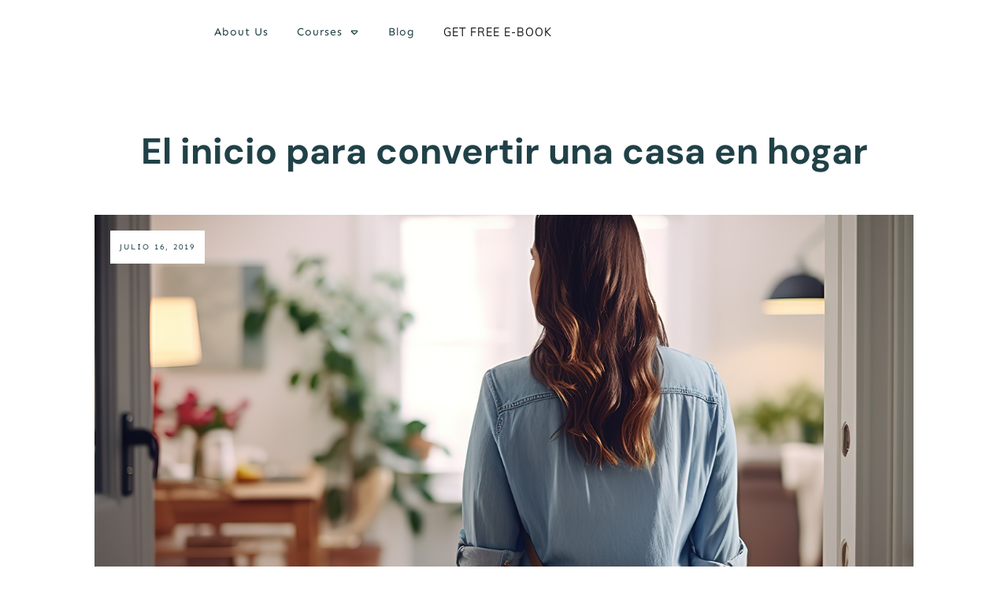

--- FILE ---
content_type: text/html; charset=UTF-8
request_url: https://kelehome.com/el-inicio-para-convertir-una-casa-en-hogar/
body_size: 44504
content:
<!doctype html>
<html lang="es" >
	<head>
		<link rel="profile" href="https://gmpg.org/xfn/11">
		<meta charset="UTF-8">
		<meta name="viewport" content="width=device-width, initial-scale=1">

				<script type="text/javascript">
			window.flatStyles = window.flatStyles || ''

			window.lightspeedOptimizeStylesheet = function () {
				const currentStylesheet = document.querySelector( '.tcb-lightspeed-style:not([data-ls-optimized])' )

				if ( currentStylesheet ) {
					try {
						if ( currentStylesheet.sheet && currentStylesheet.sheet.cssRules ) {
							if ( window.flatStyles ) {
								if ( this.optimizing ) {
									setTimeout( window.lightspeedOptimizeStylesheet.bind( this ), 24 )
								} else {
									this.optimizing = true;

									let rulesIndex = 0;

									while ( rulesIndex < currentStylesheet.sheet.cssRules.length ) {
										const rule = currentStylesheet.sheet.cssRules[ rulesIndex ]
										/* remove rules that already exist in the page */
										if ( rule.type === CSSRule.STYLE_RULE && window.flatStyles.includes( `${rule.selectorText}{` ) ) {
											currentStylesheet.sheet.deleteRule( rulesIndex )
										} else {
											rulesIndex ++
										}
									}
									/* optimize, mark it such, move to the next file, append the styles we have until now */
									currentStylesheet.setAttribute( 'data-ls-optimized', '1' )

									window.flatStyles += currentStylesheet.innerHTML

									this.optimizing = false
								}
							} else {
								window.flatStyles = currentStylesheet.innerHTML
								currentStylesheet.setAttribute( 'data-ls-optimized', '1' )
							}
						}
					} catch ( error ) {
						console.warn( error )
					}

					if ( currentStylesheet.parentElement.tagName !== 'HEAD' ) {
						/* always make sure that those styles end up in the head */
						const stylesheetID = currentStylesheet.id;
						/**
						 * make sure that there is only one copy of the css
						 * e.g display CSS
						 */
						if ( ( ! stylesheetID || ( stylesheetID && ! document.querySelector( `head #${stylesheetID}` ) ) ) ) {
							document.head.prepend( currentStylesheet )
						} else {
							currentStylesheet.remove();
						}
					}
				}
			}

			window.lightspeedOptimizeFlat = function ( styleSheetElement ) {
				if ( document.querySelectorAll( 'link[href*="thrive_flat.css"]' ).length > 1 ) {
					/* disable this flat if we already have one */
					styleSheetElement.setAttribute( 'disabled', true )
				} else {
					/* if this is the first one, make sure he's in head */
					if ( styleSheetElement.parentElement.tagName !== 'HEAD' ) {
						document.head.append( styleSheetElement )
					}
				}
			}
		</script>
		<title>El inicio para convertir una casa en hogar &#8211; Kele Kitchen Solutions</title><link rel="preconnect" href="https://fonts.gstatic.com/" crossorigin/><link rel="preconnect" href="https://fonts.googleapis.com"/><style type="text/css">@font-face {
  font-family: 'DM Sans';
  font-style: italic;
  font-weight: 400;
  font-display: swap;
  src: url(https://fonts.gstatic.com/s/dmsans/v17/rP2rp2ywxg089UriCZaSExd86J3t9jz86Mvy4qCRAL19DksVat-JDV30TGI.ttf) format('truetype');
}
@font-face {
  font-family: 'DM Sans';
  font-style: italic;
  font-weight: 700;
  font-display: swap;
  src: url(https://fonts.gstatic.com/s/dmsans/v17/rP2rp2ywxg089UriCZaSExd86J3t9jz86Mvy4qCRAL19DksVat9uCl30TGI.ttf) format('truetype');
}
@font-face {
  font-family: 'DM Sans';
  font-style: normal;
  font-weight: 400;
  font-display: swap;
  src: url(https://fonts.gstatic.com/s/dmsans/v17/rP2tp2ywxg089UriI5-g4vlH9VoD8CmcqZG40F9JadbnoEwAopxRSW3z.ttf) format('truetype');
}
@font-face {
  font-family: 'DM Sans';
  font-style: normal;
  font-weight: 500;
  font-display: swap;
  src: url(https://fonts.gstatic.com/s/dmsans/v17/rP2tp2ywxg089UriI5-g4vlH9VoD8CmcqZG40F9JadbnoEwAkJxRSW3z.ttf) format('truetype');
}
@font-face {
  font-family: 'DM Sans';
  font-style: normal;
  font-weight: 700;
  font-display: swap;
  src: url(https://fonts.gstatic.com/s/dmsans/v17/rP2tp2ywxg089UriI5-g4vlH9VoD8CmcqZG40F9JadbnoEwARZtRSW3z.ttf) format('truetype');
}
@font-face {
  font-family: 'Montserrat';
  font-style: normal;
  font-weight: 100;
  font-display: swap;
  src: url(https://fonts.gstatic.com/s/montserrat/v31/JTUHjIg1_i6t8kCHKm4532VJOt5-QNFgpCtr6Xw5aX8.ttf) format('truetype');
}
@font-face {
  font-family: 'Montserrat';
  font-style: normal;
  font-weight: 200;
  font-display: swap;
  src: url(https://fonts.gstatic.com/s/montserrat/v31/JTUHjIg1_i6t8kCHKm4532VJOt5-QNFgpCvr6Hw5aX8.ttf) format('truetype');
}
@font-face {
  font-family: 'Montserrat';
  font-style: normal;
  font-weight: 400;
  font-display: swap;
  src: url(https://fonts.gstatic.com/s/montserrat/v31/JTUHjIg1_i6t8kCHKm4532VJOt5-QNFgpCtr6Hw5aX8.ttf) format('truetype');
}
@font-face {
  font-family: 'Montserrat';
  font-style: normal;
  font-weight: 500;
  font-display: swap;
  src: url(https://fonts.gstatic.com/s/montserrat/v31/JTUHjIg1_i6t8kCHKm4532VJOt5-QNFgpCtZ6Hw5aX8.ttf) format('truetype');
}
@font-face {
  font-family: 'Montserrat';
  font-style: normal;
  font-weight: 600;
  font-display: swap;
  src: url(https://fonts.gstatic.com/s/montserrat/v31/JTUHjIg1_i6t8kCHKm4532VJOt5-QNFgpCu173w5aX8.ttf) format('truetype');
}
@font-face {
  font-family: 'Montserrat';
  font-style: normal;
  font-weight: 700;
  font-display: swap;
  src: url(https://fonts.gstatic.com/s/montserrat/v31/JTUHjIg1_i6t8kCHKm4532VJOt5-QNFgpCuM73w5aX8.ttf) format('truetype');
}
@font-face {
  font-family: 'Montserrat';
  font-style: normal;
  font-weight: 800;
  font-display: swap;
  src: url(https://fonts.gstatic.com/s/montserrat/v31/JTUHjIg1_i6t8kCHKm4532VJOt5-QNFgpCvr73w5aX8.ttf) format('truetype');
}
@font-face {
  font-family: 'Muli';
  font-style: normal;
  font-weight: 400;
  font-display: swap;
  src: url(https://fonts.gstatic.com/s/muli/v34/7Aulp_0qiz-aVz7u3PJLcUMYOFnOkEk30e0.ttf) format('truetype');
}
@font-face {
  font-family: 'Muli';
  font-style: normal;
  font-weight: 500;
  font-display: swap;
  src: url(https://fonts.gstatic.com/s/muli/v34/7Aulp_0qiz-aVz7u3PJLcUMYOFn8kEk30e0.ttf) format('truetype');
}
@font-face {
  font-family: 'Muli';
  font-style: normal;
  font-weight: 600;
  font-display: swap;
  src: url(https://fonts.gstatic.com/s/muli/v34/7Aulp_0qiz-aVz7u3PJLcUMYOFkQl0k30e0.ttf) format('truetype');
}
@font-face {
  font-family: 'Sen';
  font-style: normal;
  font-weight: 400;
  font-display: swap;
  src: url(https://fonts.gstatic.com/s/sen/v12/6xK0dSxYI9_dkN18-vZKK2EISCq5L4nAkA.ttf) format('truetype');
}
@font-face {
  font-family: 'Sen';
  font-style: normal;
  font-weight: 700;
  font-display: swap;
  src: url(https://fonts.gstatic.com/s/sen/v12/6xK0dSxYI9_dkN18-vZKK2EISM2-L4nAkA.ttf) format('truetype');
}
@font-face {
  font-family: 'Sen';
  font-style: normal;
  font-weight: 800;
  font-display: swap;
  src: url(https://fonts.gstatic.com/s/sen/v12/6xK0dSxYI9_dkN18-vZKK2EISKq-L4nAkA.ttf) format('truetype');
}
</style>
<link rel='stylesheet' id='tcb-style-base-thrive_template-7383'  href='//kelehome.com/wp-content/uploads/thrive/tcb-base-css-7383-1749835918.css' type='text/css' media='all' /><style type="text/css" id="tcb-style-template-thrive_template-7383"  onLoad="typeof window.lightspeedOptimizeStylesheet === 'function' && window.lightspeedOptimizeStylesheet()" class="tcb-lightspeed-style">@media (min-width: 300px){.tve-theme-7383 #wrapper{--header-background-width:100%;--footer-background-width:100%;--top-background-width:100%;--bottom-background-width:100%;background-color: rgb(249,249,249) !important;--background-color:rgb(249,249,249) !important;--tve-applied-background-color:rgb(249,249,249) !important;}.tve-theme-7383 .main-container{padding: 20px 10px !important;}:not(#layout) .tve-theme-7383 #wrapper{--layout-content-width:1080px;--layout-background-width:1080px;}.tve-theme-7383 .sidebar-section .section-content{padding: 10px !important;}.tve-theme-7383 .sidebar-section [data-css="tve-u-17724e445ea"]{margin-top: 0px !important;margin-bottom: 20px !important;}:not(#tve) .tve-theme-7383 .sidebar-section [data-css="tve-u-17725676466"]{letter-spacing: 2px;padding-bottom: 0px !important;margin-bottom: 0px !important;font-size: 13px !important;text-transform: uppercase !important;color: rgb(170,170,170) !important;--tcb-applied-color:rgb(170,170,170) !important;--tve-applied-color:rgb(170,170,170) !important;}:not(#tve) .tve-theme-7383 .sidebar-section [data-css="tve-u-1772567d5ce"]{letter-spacing: 2px;padding-bottom: 0px !important;margin-bottom: 0px !important;font-size: 13px !important;text-transform: uppercase !important;color: rgb(170,170,170) !important;--tcb-applied-color:rgb(170,170,170) !important;--tve-applied-color:rgb(170,170,170) !important;}.tve-theme-7383 .sidebar-section .tcb-post-list[data-css="tve-u-177256bad4b"] .post-wrapper.thrv_wrapper{width: calc((100% - 0px) / 1);}.tve-theme-7383 .sidebar-section .tcb-post-list[data-css="tve-u-177256bad4b"] .post-wrapper.thrv_wrapper:nth-child(n+2){margin-top: 0px !important;}.tve-theme-7383 .sidebar-section [data-css="tve-u-177256bad4b"].tcb-post-list .post-wrapper{border-bottom: 1px dotted rgba(0,0,0,0.22);padding: 15px 0px !important;}:not(#tve) .tve-theme-7383 .sidebar-section [data-css="tve-u-177256bad4b"].tcb-post-list .post-wrapper:hover{border-bottom: 1px dotted rgba(0,0,0,0.5) !important;}:not(#tve) .tve-theme-7383 .sidebar-section [data-css="tve-u-177256bad4b"].tcb-post-list [data-css="tve-u-177256bad4d"]{padding-top: 0px !important;margin-top: 0px !important;padding-bottom: 0px !important;margin-bottom: 0px !important;font-size: 16px !important;font-weight: var(--g-bold-weight,bold) !important;}.tve-theme-7383 .sidebar-section [data-css="tve-u-177256bad4b"]{max-width: 300px;float: none;margin-left: auto !important;margin-right: auto !important;margin-bottom: 40px !important;}.tve-theme-7383 .sidebar-section .tcb-post-list[data-css="tve-u-177256bad4b"] .post-wrapper.thrv_wrapper:not(:nth-child(n+2)){margin-top: 0px !important;}.tve-theme-7383 .sidebar-section .tcb-post-list[data-css="tve-u-177256bad4b"] .post-wrapper.thrv_wrapper:not(:nth-child(n)){margin-right: 30px !important;}.tve-theme-7383 .sidebar-section .tcb-post-list[data-css="tve-u-177256bad4b"] .post-wrapper.thrv_wrapper:nth-child(n){margin-right: 0px !important;}.tve-theme-7383 .sidebar-section [data-css="tve-u-177256c9b75"] .thrive-dynamic-styled-list-item{--tve-line-height:1.5em;margin-left: 0px !important;}.tve-theme-7383 .sidebar-section [data-css="tve-u-177256c9b75"] .dynamic-list-icon .thrv_icon{--tcb-local-color-icon:var(--tcb-skin-color-0);--tcb-local-color-var:var$(--tcb-skin-color-0);--tve-icon-size:18px;}:not(#tve) .tve-theme-7383 .sidebar-section [data-css="tve-u-177256c9b75"] .dynamic-list-icon .thrv_icon > :first-child{color: var(--tcb-skin-color-0);--tve-applied-color:var$(--tcb-skin-color-0);}:not(#tve) .tve-theme-7383 .sidebar-section [data-css="tve-u-177256c9b75"] .thrive-dynamic-styled-list-text a{color: inherit !important;--tve-applied-color: inherit !important;font-family: inherit !important;font-size: 16px !important;}:not(#tve) .tve-theme-7383 .sidebar-section [data-css="tve-u-177256c9b75"] .thrive-dynamic-styled-list-text a:hover{color: var(--tcb-skin-color-2) !important;--tve-applied-color:var$(--tcb-skin-color-2) !important;text-decoration-line: none !important;--eff:none !important;text-decoration-color: var(--eff-color,currentColor) !important;}:not(#tve) .tve-theme-7383 .sidebar-section [data-css="tve-u-177256c9b75"] .thrive-dynamic-styled-list-item p,:not(#tve) .tve-theme-7383 .sidebar-section [data-css="tve-u-177256c9b75"] .thrive-dynamic-styled-list-item li,:not(#tve) .tve-theme-7383 .sidebar-section [data-css="tve-u-177256c9b75"] .thrive-dynamic-styled-list-item blockquote,:not(#tve) .tve-theme-7383 .sidebar-section [data-css="tve-u-177256c9b75"] .thrive-dynamic-styled-list-item address,:not(#tve) .tve-theme-7383 .sidebar-section [data-css="tve-u-177256c9b75"] .thrive-dynamic-styled-list-item .tcb-plain-text,:not(#tve) .tve-theme-7383 .sidebar-section [data-css="tve-u-177256c9b75"] .thrive-dynamic-styled-list-item label{line-height: var(--tve-line-height,1.5em);}.tve-theme-7383 .sidebar-section [data-css="tve-u-177257250f5"]{--tcb-local-color-d65f6:rgb(71,222,157);--tcb-local-color-2c42e:rgba(71,222,157,0.25);--tcb-local-color-651eb:rgba(71,222,157,0.5);padding: 22px !important;margin-bottom: 20px !important;}.tve-theme-7383 .sidebar-section [data-css="tve-u-177257250f6"]{border-radius: 6px;overflow: hidden;--tve-border-radius:6px;background-image: none !important;background-color: rgb(255,255,255) !important;border: 1px solid var(--tcb-skin-color-28) !important;--tve-applied-border:1px solid var$(--tcb-skin-color-28) !important;}.tve-theme-7383 .sidebar-section [data-css="tve-u-177257250f7"]{--g-regular-weight:400;--g-bold-weight:600;text-align: center;}.tve-theme-7383 .sidebar-section [data-css="tve-u-177257250f8"]{background-image: none !important;padding: 0px !important;margin-top: 0px !important;margin-bottom: 15px !important;}.tve-theme-7383 .sidebar-section [data-css="tve-u-177257250fb"]{float: none;background-image: none !important;margin: 0px auto 15px !important;}.tve-theme-7383 .sidebar-section [data-css="tve-u-177257250fd"]{padding: 0px !important;margin-top: 0px !important;margin-bottom: 0px !important;}.tve-theme-7383 .sidebar-section [data-css="tve-u-17725725100"]{width: 32px;position: absolute;right: 0px;bottom: 36px;margin-top: 0px !important;margin-bottom: 0px !important;}.tve-theme-7383 .sidebar-section [data-css="tve-u-17725725101"]{margin-top: 0px;margin-left: 0px;}.tve-theme-7383 .sidebar-section [data-css="tve-u-17725725102"]{width: 32px;position: absolute;bottom: 36px;left: 0px;margin-top: 0px !important;margin-bottom: 0px !important;}.tve-theme-7383 .sidebar-section [data-css="tve-u-17725725103"]{margin-top: 0px;margin-left: 0px;}:not(#tve) .tve-theme-7383 .sidebar-section [data-css="tve-u-177257408fc"]{padding-bottom: 0px !important;margin-bottom: 0px !important;font-size: 14px !important;}.tve-theme-7383 .sidebar-section [data-css="tve-u-177257250fd"] > .tve-cb{justify-content: center;display: flex;flex-direction: column;}.tve-theme-7383 .sidebar-section [data-css="tve-u-177258ac928"]{margin-top: 40px !important;}:not(#tve) .tve-theme-7383 .sidebar-section [data-css="tve-u-1788d4906ec"]{padding-top: 0px !important;margin-top: 0px !important;padding-bottom: 0px !important;margin-bottom: 0px !important;font-size: 25px !important;font-weight: var(--g-regular-weight,normal) !important;}.tve-theme-7383 .sidebar-section [data-css="tve-u-1788d4945d6"]{color: var(--tcb-skin-color-30) !important;}.tve-theme-7383 .sidebar-section [data-css="tve-u-1788d4979d6"] .tcb-button-link{border-radius: 100px;overflow: hidden;letter-spacing: var(--tve-letter-spacing,2px);background-color: transparent !important;background-image: linear-gradient(45deg,var(--tcb-local-color-4ff41) 38%,var(--tcb-local-color-ff2da) 100%) !important;background-size: auto !important;background-position: 50% 50% !important;background-attachment: scroll !important;background-repeat: no-repeat !important;padding: 12px 14px !important;}.tve-theme-7383 .sidebar-section [data-css="tve-u-1788d4979d6"]{--tve-letter-spacing:2px;--tcb-local-color-6b889:rgb(19,114,211);--tcb-local-color-15aab:rgb(62,183,252);--tcb-local-color-4ff41:var(--tcb-skin-color-0);--tcb-local-color-ff2da:rgb(254,160,171);--tve-alignment:center;float: none;--tve-font-size:12px;--tve-font-weight:var(--g-bold-weight,bold);--tve-text-transform:capitalize;margin-left: auto !important;margin-right: auto !important;}:not(#tve) .tve-theme-7383 .sidebar-section [data-css="tve-u-1788d4979d6"]:hover .tcb-button-link{background-image: linear-gradient(145deg,var(--tcb-local-color-4ff41) 0%,var(--tcb-local-color-ff2da) 100%) !important;background-size: auto !important;background-position: 50% 50% !important;background-attachment: scroll !important;background-repeat: no-repeat !important;}:not(#tve) .tve-theme-7383 .sidebar-section [data-css="tve-u-1788d4979d6"] .tcb-button-link{font-size: var(--tve-font-size,12px) !important;}:not(#tve) .tve-theme-7383 .sidebar-section [data-css="tve-u-1788d4979d6"] .tcb-button-link span{font-weight: var(--tve-font-weight,var(--g-bold-weight,bold));text-transform: var(--tve-text-transform,capitalize);}.tve-theme-7383 .content-section [data-css="tve-u-17724e3dc87"]{--tve-alignment:center;float: none;max-width: 850px;margin: 0px auto 34px !important;--tve-applied-max-width:850px !important;}.tve-theme-7383 .content-section .section-content{padding: 20px 10px !important;}.tve-theme-7383 .content-section [data-css="tve-u-17781174702"]{box-shadow: rgba(0,0,0,0.04) 0px 4px 30px 0px;--tve-applied-box-shadow:0px 4px 30px 0px rgba(0,0,0,0.04);--tve-border-radius:12px;border-radius: 12px;overflow: hidden;background-color: rgb(255,255,255) !important;--background-color:rgb(255,255,255) !important;--tve-applied-background-color:rgb(255,255,255) !important;padding: 30px !important;margin-bottom: 60px !important;}.tve-theme-7383 .content-section [data-css="tve-u-17781ca1c45"]{font-size: 158px;margin-left: auto;margin-right: auto;--tcb-local-color-icon:var(--tcb-skin-color-26);--tcb-local-color-var:var$(--tcb-skin-color-26);--tve-icon-size:158px;width: 158px;height: 158px;position: absolute;top: -14px;right: -92px;margin-top: 0px !important;margin-bottom: 0px !important;z-index: 1 !important;}:not(#tve) .tve-theme-7383 .content-section [data-css="tve-u-17781ca1c45"] > :first-child{color: var(--tcb-skin-color-26);--tve-applied-color:var$(--tcb-skin-color-26);}.tve-theme-7383 .content-section [data-css="tve-u-17781ca1c4b"]{--tve-border-radius:8px;border-radius: 8px;overflow: hidden;width: 194px;--tve-alignment:right;left: 0px;--tve-border-top-left-radius:74px;--tve-border-bottom-left-radius:4px;margin-top: 0px !important;margin-bottom: 10px !important;}.tve-theme-7383 .content-section [data-css="tve-u-17781ca1c43"]{max-width: 77.5%;}.tve-theme-7383 .content-section [data-css="tve-u-17781ca1c4a"]{max-width: 22.5%;}:not(#tve) .tve-theme-7383 .content-section [data-css="tve-u-17781ca1c4e"]{letter-spacing: 3px;padding-top: 0px !important;margin-top: 0px !important;padding-bottom: 0px !important;margin-bottom: 0px !important;color: var(--tcb-skin-color-18) !important;--tcb-applied-color:var$(--tcb-skin-color-18) !important;--tve-applied-color:var$(--tcb-skin-color-18) !important;font-size: 14px !important;}.tve-theme-7383 .content-section [data-css="tve-u-17781ca1c42"]{padding: 0px !important;}.tve-theme-7383 .content-section [data-css="tve-u-17781ca1c41"]{margin: 0px !important;}.tve-theme-7383 .content-section [data-css="tve-u-17781ca1c44"]{padding: 0px !important;}.tve-theme-7383 .content-section [data-css="tve-u-17781ca1c4d"]{margin-top: 0px !important;margin-bottom: 0px !important;}.tve-theme-7383 .content-section [data-css="tve-u-17781ca1c4f"] .tve_social_items{font-size: 9px !important;}.tve-theme-7383 .content-section [data-css="tve-u-17781ca1c4f"]{font-size: 9px !important;}:not(#tve) .tve-theme-7383 .content-section [data-css="tve-u-17781ca1c49"]{padding-top: 0px !important;margin-top: 0px !important;padding-bottom: 0px !important;margin-bottom: 0px !important;}.tve-theme-7383 .content-section [data-css="tve-u-17781ca1c46"]{margin-top: 0px !important;margin-bottom: 14px !important;}.tve-theme-7383 .content-section [data-css="tve-u-17781ca1c42"] > .tcb-flex-col > .tcb-col{justify-content: center;}:not(#tve) .tve-theme-7383 .content-section [data-css="tve-u-17781ca1c47"]{padding-top: 0px !important;margin-top: 0px !important;padding-bottom: 0px !important;margin-bottom: 0px !important;text-transform: none !important;}.tve-theme-7383 .content-section .comment-form-text{--tve-border-width:2px;--tve-border-radius:12px;--tve-color:var(--tcb-skin-color-18);--tve-applied---tve-color:var$(--tcb-skin-color-18);}.tve-theme-7383 .content-section .comment-form-text textarea{border: 2px solid var(--tcb-skin-color-8);--tve-applied-border:2px solid var$(--tcb-skin-color-8);border-radius: 12px;overflow: hidden;color: var(--tve-color,var(--tcb-skin-color-18));--tve-applied-color:var$(--tve-color,var$(--tcb-skin-color-18));--tcb-applied-color:var$(--tcb-skin-color-18);background-color: transparent !important;--background-color:transparent !important;--tve-applied-background-color:transparent !important;}.tve-theme-7383 .content-section .comment-form .comment-form-submit button{border-top: none;border-right: none;border-bottom: 2px solid var(--tcb-skin-color-0);border-left: none;border-image: initial;--tve-applied-border:none;color: var(--tve-color,var(--tcb-skin-color-0));--tve-applied-color:var$(--tve-color,var$(--tcb-skin-color-0));--tcb-applied-color:var$(--tcb-skin-color-0);text-transform: var(--tve-text-transform,uppercase);letter-spacing: var(--tve-letter-spacing,3px);font-size: var(--tve-font-size,11px);font-weight: var(--tve-font-weight,var(--g-bold-weight,bold));border-radius: 0px;overflow: hidden;padding: 14px 44px 30px 14px !important;}.tve-theme-7383 .content-section .comment-form .comment-form-submit{--tve-color:var(--tcb-skin-color-0);--tve-applied---tve-color:var$(--tcb-skin-color-0);--tve-text-transform:uppercase;--tve-letter-spacing:3px;--tve-font-size:11px;--tve-font-weight:var(--g-bold-weight,bold);--tve-border-width:2px;--tve-border-radius:0px;margin-bottom: 0px !important;}.tve-theme-7383 .content-section .comment-form-submit .thrv_icon{--tcb-local-color-icon:rgb(241,97,90);--tcb-local-color-var:rgb(241,97,90);--tve-icon-size:22px;font-size: 22px;width: 22px;height: 22px;position: absolute;float: right;z-index: 3;--tve-alignment:right;right: 0px;top: 12px;margin-top: 0px !important;}.tve-theme-7383 .content-section .comment-form-submit .submit{height: 32px;}.tve-theme-7383 .content-section .comment-form-input{--tve-border-width:2px;--tve-border-radius:94px;overflow: hidden;background-color: transparent !important;--background-color:transparent !important;--tve-applied-background-color:transparent !important;border: 2px solid var(--tcb-skin-color-8) !important;--tve-applied-border:2px solid var$(--tcb-skin-color-8) !important;border-radius: 94px !important;padding: 8px !important;}.tve-theme-7383 .content-section .comment-respond{padding-top: 0px !important;margin-bottom: 40px !important;}:not(#tve) .tve-theme-7383 .content-section .comment-form-reply-title{letter-spacing: 1px;padding-top: 0px !important;margin-top: 0px !important;padding-bottom: 0px !important;margin-bottom: 0px !important;color: var(--tcb-skin-color-23) !important;--tcb-applied-color:var$(--tcb-skin-color-23) !important;--tve-applied-color:var$(--tcb-skin-color-23) !important;font-weight: var(--g-regular-weight,normal) !important;text-transform: none !important;font-size: 22px !important;}.tve-theme-7383 .content-section .comment-form-reply-title-wrapper{--tve-border-width:5px;padding: 8px !important;border-left: none !important;margin-bottom: 14px !important;background-color: var(--tcb-skin-color-22) !important;--background-color:var(--tcb-skin-color-22) !important;--tve-applied-background-color:var$(--tcb-skin-color-22) !important;}.tve-theme-7383 .content-section .theme-comments-logged-in-as-wrapper{margin-bottom: 22px !important;}:not(#tve) .tve-theme-7383 .content-section [data-css="tve-u-1783fd761e2"]{color: var(--tcb-skin-color-0) !important;--tve-applied-color:var$(--tcb-skin-color-0) !important;}:not(#tve) .tve-theme-7383 .content-section [data-css="tve-u-178b6ed48b9"]{font-family: inherit !important;font-size: inherit !important;color: var(--tcb-skin-color-0) !important;--tve-applied-color:var$(--tcb-skin-color-0) !important;}.tve-theme-7383 .content-section .comment-form-label{font-size: var(--tve-font-size,14px);--tve-font-size:14px;margin-left: 20px !important;}.tve-theme-7383 .content-section [data-css="tve-u-178b6ef30b5"]{--tve-border-radius:93px;overflow: hidden;background-image: linear-gradient(var(--tcb-skin-color-22),var(--tcb-skin-color-22)) !important;background-size: auto !important;background-position: 0% 0% !important;background-attachment: scroll !important;background-repeat: repeat !important;--background-image:linear-gradient(var(--tcb-skin-color-22),var(--tcb-skin-color-22)) !important;--background-size:auto !important;--background-position:0% 0% !important;--background-attachment:scroll !important;--background-repeat:repeat !important;--tve-applied-background-image:linear-gradient(var$(--tcb-skin-color-22),var$(--tcb-skin-color-22)) !important;border-radius: 93px !important;}:not(#tve) .tve-theme-7383 .content-section [data-css="tve-u-178b6ef4bf4"]{color: var(--tcb-skin-color-18) !important;--tcb-applied-color:var$(--tcb-skin-color-18) !important;--tve-applied-color:var$(--tcb-skin-color-18) !important;}.tve-theme-7383 .top-section .section-content{justify-content: center;display: flex;flex-direction: column;min-height: 1px !important;padding: 80px 20px 20px !important;}.tve-theme-7383 .top-section .section-background{background-image: none !important;--background-image:none !important;--tve-applied-background-image:none !important;background-color: rgb(255,255,255) !important;--background-color:rgb(255,255,255) !important;--tve-applied-background-color:rgb(255,255,255) !important;}.tve-theme-7383 .top-section [data-css="tve-u-17724de7d14"]{background-size: cover !important;background-position: 50% 50% !important;background-attachment: scroll !important;background-repeat: no-repeat !important;--background-image:url("https://kelehome.com/wp-content/uploads/thrive-theme/images/Featured-img-11.jpg?dynamic_featured=1&size=full") !important;--background-size:cover !important;--background-position:50% 50% !important;--background-attachment:scroll !important;--background-repeat:no-repeat !important;--tve-applied-background-image:url("https://kelehome.com/wp-content/uploads/thrive-theme/images/Featured-img-11.jpg?dynamic_featured=1&size=full") !important;background-image: url("https://kelehome.com/wp-content/uploads/thrive-theme/images/Featured-img-11.jpg?dynamic_featured=1&size=full") !important;}.tve-theme-7383 .top-section [data-css="tve-u-17724def61d"]{margin-top: 0px !important;margin-bottom: 15px !important;}.tve-theme-7383 .top-section [data-css="tve-u-17724df08cf"]{min-height: 475px !important;--tve-applied-min-height:475px !important;}.tve-theme-7383 .top-section [data-css="tve-u-17724e0e12b"]{float: left;z-index: 3;position: relative;--tve-alignment:left;padding: 12px !important;background-color: rgb(255,255,255) !important;--background-color:rgb(255,255,255) !important;--tve-applied-background-color:rgb(255,255,255) !important;}.tve-theme-7383 .top-section [data-css="tve-u-17724e0ed48"]::after{clear: both;}.tve-theme-7383 .top-section [data-css="tve-u-17724e12936"]{margin-bottom: 30px !important;}.tve-theme-7383 .top-section [data-css="tve-u-17724e2364d"]{display: inline-block;}:not(#tve) .tve-theme-7383 .top-section [data-css="tve-u-17725528092"]{letter-spacing: 2px;font-size: 10px !important;color: var(--tcb-skin-color-0) !important;--tcb-applied-color:var$(--tcb-skin-color-0) !important;--tve-applied-color:var$(--tcb-skin-color-0) !important;text-transform: uppercase !important;}.tve-theme-7383 .top-section [data-css="tve-u-1772553fffd"]{width: 62px;float: left;z-index: 3;position: relative;--tve-alignment:left;--tve-border-width:4px;border: 4px solid var(--tcb-skin-color-1);--tve-applied-border:4px solid var$(--tcb-skin-color-1);margin-top: 0px !important;margin-bottom: 0px !important;}.tve-theme-7383 .top-section [data-css="tve-u-1772554b224"]{max-width: 6%;}.tve-theme-7383 .top-section [data-css="tve-u-1772554b232"]{max-width: 69%;}.tve-theme-7383 .top-section [data-css="tve-u-1772554b241"]{max-width: 25%;}.tve-theme-7383 .top-section [data-css="tve-u-1772555051a"]{padding: 0px !important;}.tve-theme-7383 .top-section [data-css="tve-u-177255507f0"]{margin: 0px !important;}.tve-theme-7383 .top-section [data-css="tve-u-1772555051a"] > .tcb-flex-col > .tcb-col{justify-content: center;}:not(#tve) .tve-theme-7383 .top-section [data-css="tve-u-17725558501"]{padding-bottom: 0px !important;margin-bottom: 0px !important;line-height: 1em !important;padding-top: 0px !important;margin-top: 0px !important;}.tve-theme-7383 .top-section [data-css="tve-u-17725564537"]{font-size: 22px;margin-left: auto;--tcb-local-color-icon:rgb(215,215,215);--tcb-local-color-var:rgb(215,215,215);--tve-icon-size:22px;width: 22px;height: 22px;float: left;z-index: 3;position: relative;--tve-alignment:left;margin-right: 12px !important;margin-top: 0px !important;margin-bottom: 0px !important;padding-bottom: 0px !important;}:not(#tve) .tve-theme-7383 .top-section [data-css="tve-u-17725564537"] > :first-child{color: rgb(215,215,215);--tve-applied-color:rgb(215,215,215);}.tve-theme-7383 .top-section [data-css="tve-u-1772557a8c4"]{float: right;z-index: 3;position: relative;--tve-alignment:right;min-width: 153px;padding: 1px !important;margin: 0px !important;--tve-applied-min-width:153px !important;}.tve-theme-7383 .top-section [data-css="tve-u-1772557b66e"]::after{clear: both;}:not(#tve) .tve-theme-7383 .top-section [data-css="tve-u-1783bc79d41"]{color: var(--tcb-skin-color-23) !important;--tcb-applied-color:var$(--tcb-skin-color-23) !important;--tve-applied-color:var$(--tcb-skin-color-23) !important;}:not(#tve) .tve-theme-7383 .top-section [data-css="tve-u-1783bc84c08"]{color: var(--tcb-skin-color-23) !important;--tcb-applied-color:var$(--tcb-skin-color-23) !important;--tve-applied-color:var$(--tcb-skin-color-23) !important;}:not(#tve) .tve-theme-7383 .top-section [data-css="tve-u-1783bc894cd"]{--g-regular-weight:400;--g-bold-weight:500;font-family: "DM Sans" !important;}.tve-theme-7383 .bottom-section .section-background{background-color: rgb(255,255,255) !important;--background-color:rgb(255,255,255) !important;--tve-applied-background-color:rgb(255,255,255) !important;}.tve-theme-7383 .bottom-section [data-css="tve-u-177255eda57"] p{margin: 0px !important;padding: 0px !important;}.tve-theme-7383 .bottom-section [data-css="tve-u-177255eda57"] h3{margin: 0px !important;padding: 0px !important;}.tve-theme-7383 .bottom-section [data-css="tve-u-177255eda66"]{z-index: 5;}.tve-theme-7383 .bottom-section [data-css="tve-u-177255eda55"]{--tcb-local-color-fa247:var(--tcb-skin-color-2);--tcb-local-color-11c67:rgb(36,21,20);padding: 60px 40px !important;margin-bottom: 20px !important;}.tve-theme-7383 .bottom-section [data-css="tve-u-177255eda63"]{background-image: none !important;margin-bottom: 30px !important;margin-top: 0px !important;}.tve-theme-7383 .bottom-section [data-css="tve-u-177255eda56"]{border-radius: 10px;overflow: hidden;background-image: linear-gradient(rgba(255,255,255,0.27),rgba(255,255,255,0.27)),url("https://kelehome.com/wp-content/uploads/thrive-theme/images/Ommi_full_11-2.jpg") !important;background-color: rgb(255,255,255) !important;border: none !important;background-size: auto,cover !important;background-position: 50% 50%,13% 50% !important;background-attachment: scroll,scroll !important;background-repeat: no-repeat,no-repeat !important;--background-image:linear-gradient(rgba(255,255,255,0.27),rgba(255,255,255,0.27)),url("https://kelehome.com/wp-content/uploads/thrive-theme/images/Ommi_full_11-2.jpg") !important;--background-size:auto,cover !important;--background-position:50% 50%,13% 50% !important;--background-attachment:scroll,scroll !important;--background-repeat:no-repeat,no-repeat !important;--tve-applied-background-image:linear-gradient(rgba(255,255,255,0.27),rgba(255,255,255,0.27)),url("https://kelehome.com/wp-content/uploads/thrive-theme/images/Ommi_full_11-2.jpg") !important;}.tve-theme-7383 .bottom-section [data-css="tve-u-177255eda59"]{background-color: rgb(34,34,34) !important;--background-color:rgb(34,34,34) !important;--tve-applied-background-color:rgb(34,34,34) !important;}.tve-theme-7383 .bottom-section [data-css="tve-u-177255eda65"]{position: relative;display: block;--tve-font-weight:var(--g-regular-weight,normal);--tve-font-family: inherit;--tve-alignment:center;float: none;--tve-border-radius:123px;margin: 0px auto !important;}.tve-theme-7383 .bottom-section [data-css="tve-u-177255eda65"] .tcb-button-link{border-radius: 123px;overflow: hidden;box-shadow: rgba(0,0,0,0.15) 0px 8px 18px 0px;border: 2px solid var(--tcb-skin-color-0);--tve-applied-border:2px solid var$(--tcb-skin-color-0);padding: 14px 18px !important;background-color: rgba(255,255,255,0) !important;background-image: none !important;--background-image:none !important;--tve-applied-background-image:none !important;--background-color:rgba(255,255,255,0) !important;--tve-applied-background-color:rgba(255,255,255,0) !important;}.tve-theme-7383 .bottom-section [data-css="tve-u-177255eda65"] .tcb-button-link::after{background-color: rgb(245,98,61);background-image: linear-gradient(rgba(255,255,255,0.05),rgba(255,255,255,0.05));background-size: auto;background-position: 50% 50%;background-attachment: scroll;background-repeat: no-repeat;}:not(#tve) .tve-theme-7383 .bottom-section [data-css="tve-u-177255eda65"]:hover .tcb-button-link{background-image: none !important;background-color: var(--tcb-skin-color-0) !important;border: 2px solid var(--tcb-skin-color-0) !important;--tve-applied-border:2px solid var$(--tcb-skin-color-0) !important;--background-color:var(--tcb-skin-color-0) !important;--tve-applied-background-color:var$(--tcb-skin-color-0) !important;}:not(#tve) .tve-theme-7383 .bottom-section [data-css="tve-u-177255eda65"]:hover .tcb-button-link span{color: rgb(255,255,255) !important;--tcb-applied-color:rgb(255,255,255) !important;}:not(#tve) .tve-theme-7383 .bottom-section .thrv-content-box [data-css="tve-u-177255eda5a"] p,:not(#tve) .tve-theme-7383 .bottom-section .thrv-content-box [data-css="tve-u-177255eda5a"] li,:not(#tve) .tve-theme-7383 .bottom-section .thrv-content-box [data-css="tve-u-177255eda5a"] blockquote,:not(#tve) .tve-theme-7383 .bottom-section .thrv-content-box [data-css="tve-u-177255eda5a"] address,:not(#tve) .tve-theme-7383 .bottom-section .thrv-content-box [data-css="tve-u-177255eda5a"] .tcb-plain-text,:not(#tve) .tve-theme-7383 .bottom-section .thrv-content-box [data-css="tve-u-177255eda5a"] label,:not(#tve) .tve-theme-7383 .bottom-section .thrv-content-box [data-css="tve-u-177255eda5a"] h1,:not(#tve) .tve-theme-7383 .bottom-section .thrv-content-box [data-css="tve-u-177255eda5a"] h2,:not(#tve) .tve-theme-7383 .bottom-section .thrv-content-box [data-css="tve-u-177255eda5a"] h3,:not(#tve) .tve-theme-7383 .bottom-section .thrv-content-box [data-css="tve-u-177255eda5a"] h4,:not(#tve) .tve-theme-7383 .bottom-section .thrv-content-box [data-css="tve-u-177255eda5a"] h5,:not(#tve) .tve-theme-7383 .bottom-section .thrv-content-box [data-css="tve-u-177255eda5a"] h6{color: rgb(255,255,255);--tcb-applied-color:rgb(255,255,255);}.tve-theme-7383 .bottom-section [data-css="tve-u-177255eda58"]{float: none;max-width: 63%;margin-left: auto !important;margin-right: auto !important;padding-bottom: 50px !important;padding-top: 50px !important;--tve-applied-max-width:63% !important;}:not(#tve) .tve-theme-7383 .bottom-section [data-css="tve-u-177255eda5a"] p,:not(#tve) .tve-theme-7383 .bottom-section [data-css="tve-u-177255eda5a"] li,:not(#tve) .tve-theme-7383 .bottom-section [data-css="tve-u-177255eda5a"] blockquote,:not(#tve) .tve-theme-7383 .bottom-section [data-css="tve-u-177255eda5a"] address,:not(#tve) .tve-theme-7383 .bottom-section [data-css="tve-u-177255eda5a"] .tcb-plain-text,:not(#tve) .tve-theme-7383 .bottom-section [data-css="tve-u-177255eda5a"] label{font-weight: 400 !important;}:not(#tve) .tve-theme-7383 .bottom-section .thrv-content-box [data-css="tve-u-177255eda5a"] p,:not(#tve) .tve-theme-7383 .bottom-section .thrv-content-box [data-css="tve-u-177255eda5a"] li,:not(#tve) .tve-theme-7383 .bottom-section .thrv-content-box [data-css="tve-u-177255eda5a"] blockquote,:not(#tve) .tve-theme-7383 .bottom-section .thrv-content-box [data-css="tve-u-177255eda5a"] address,:not(#tve) .tve-theme-7383 .bottom-section .thrv-content-box [data-css="tve-u-177255eda5a"] .tcb-plain-text,:not(#tve) .tve-theme-7383 .bottom-section .thrv-content-box [data-css="tve-u-177255eda5a"] label{font-family: Montserrat;font-size: 18px;line-height: 1.7em;}.tve-theme-7383 .bottom-section [data-css="tve-u-177255eda5a"]{--g-regular-weight:400;--g-bold-weight:600;text-align: center;}:not(#tve) .tve-theme-7383 .bottom-section [data-css="tve-u-177255eda57"] p,:not(#tve) .tve-theme-7383 .bottom-section [data-css="tve-u-177255eda57"] li,:not(#tve) .tve-theme-7383 .bottom-section [data-css="tve-u-177255eda57"] blockquote,:not(#tve) .tve-theme-7383 .bottom-section [data-css="tve-u-177255eda57"] address,:not(#tve) .tve-theme-7383 .bottom-section [data-css="tve-u-177255eda57"] .tcb-plain-text,:not(#tve) .tve-theme-7383 .bottom-section [data-css="tve-u-177255eda57"] label{font-weight: 400 !important;}:not(#tve) .tve-theme-7383 .bottom-section .thrv-content-box [data-css="tve-u-177255eda57"] p,:not(#tve) .tve-theme-7383 .bottom-section .thrv-content-box [data-css="tve-u-177255eda57"] li,:not(#tve) .tve-theme-7383 .bottom-section .thrv-content-box [data-css="tve-u-177255eda57"] blockquote,:not(#tve) .tve-theme-7383 .bottom-section .thrv-content-box [data-css="tve-u-177255eda57"] address,:not(#tve) .tve-theme-7383 .bottom-section .thrv-content-box [data-css="tve-u-177255eda57"] .tcb-plain-text,:not(#tve) .tve-theme-7383 .bottom-section .thrv-content-box [data-css="tve-u-177255eda57"] label{font-family: Montserrat;font-size: 18px;line-height: 1.7em;}.tve-theme-7383 .bottom-section [data-css="tve-u-177255eda57"]{--g-regular-weight:400;--g-bold-weight:600;}.tve-theme-7383 .bottom-section [data-css="tve-u-177255eda5c"]{float: none;max-width: 18%;background-image: none !important;padding: 0px !important;margin: -36px auto 0px !important;border: none !important;background-color: rgb(34,34,34) !important;--background-color:rgb(34,34,34) !important;--tve-applied-background-color:rgb(34,34,34) !important;--tve-applied-max-width:18% !important;}.tve-theme-7383 .bottom-section [data-css="tve-u-177255eda5f"]{float: none;background-image: none !important;padding: 0px !important;margin: 20px auto !important;border: none !important;background-color: transparent !important;}.tve-theme-7383 .bottom-section [data-css="tve-u-177255eda5b"] .tve_sep{border-width: 1px !important;border-color: rgba(88,172,170,0.25) !important;}.tve-theme-7383 .bottom-section [data-css="tve-u-177255eda5b"]{float: none;max-width: 53%;margin-left: auto !important;margin-right: auto !important;}:not(#tve) .tve-theme-7383 .bottom-section .thrv-content-box [data-css="tve-u-177255eda57"] p,:not(#tve) .tve-theme-7383 .bottom-section .thrv-content-box [data-css="tve-u-177255eda57"] li,:not(#tve) .tve-theme-7383 .bottom-section .thrv-content-box [data-css="tve-u-177255eda57"] blockquote,:not(#tve) .tve-theme-7383 .bottom-section .thrv-content-box [data-css="tve-u-177255eda57"] address,:not(#tve) .tve-theme-7383 .bottom-section .thrv-content-box [data-css="tve-u-177255eda57"] .tcb-plain-text,:not(#tve) .tve-theme-7383 .bottom-section .thrv-content-box [data-css="tve-u-177255eda57"] label,:not(#tve) .tve-theme-7383 .bottom-section .thrv-content-box [data-css="tve-u-177255eda57"] h1,:not(#tve) .tve-theme-7383 .bottom-section .thrv-content-box [data-css="tve-u-177255eda57"] h2,:not(#tve) .tve-theme-7383 .bottom-section .thrv-content-box [data-css="tve-u-177255eda57"] h3,:not(#tve) .tve-theme-7383 .bottom-section .thrv-content-box [data-css="tve-u-177255eda57"] h4,:not(#tve) .tve-theme-7383 .bottom-section .thrv-content-box [data-css="tve-u-177255eda57"] h5,:not(#tve) .tve-theme-7383 .bottom-section .thrv-content-box [data-css="tve-u-177255eda57"] h6{color: rgb(255,255,255);--tcb-applied-color:rgb(255,255,255);}.tve-theme-7383 .bottom-section .section-content{padding: 40px 20px !important;}.tve-theme-7383 .bottom-section .thrv-divider[data-css="tve-u-177255eda5b"] .tve_sep{width: 100%;background-image: url("data:image/svg+xml;charset=utf8,%3Csvg version='1.1' xmlns='http://www.w3.org/2000/svg' xmlns:xlink='http://www.w3.org/1999/xlink' x='0px' y='0px' viewBox='0 0 50 50' enable-background='new 0 0 50 50' xml:space='preserve' preserveAspectRatio='none slice'%3E%3Cpath fill='rgba(255,255,255,0.14)' d='M44.4 39.2l-15-3.4-11.3 10.4-1.4-15.3-13.3-7.5 14.1-6 3-15.1 10.1 11.6 15.2-1.8-7.8 13.2z'/%3E%3C/svg%3E");background-size: 11px 11px;--tve-applied-background-image:url("data:image/svg+xml;charset=utf8,%3Csvg version='1.1' xmlns='http://www.w3.org/2000/svg' xmlns:xlink='http://www.w3.org/1999/xlink' x='0px' y='0px' viewBox='0 0 50 50' enable-background='new 0 0 50 50' xml:space='preserve' preserveAspectRatio='none slice'%3E%3Cpath fill='rgba(255,255,255,0.14)' d='M44.4 39.2l-15-3.4-11.3 10.4-1.4-15.3-13.3-7.5 14.1-6 3-15.1 10.1 11.6 15.2-1.8-7.8 13.2z'/%3E%3C/svg%3E");height: 11px !important;}:not(#tve) .tve-theme-7383 .bottom-section [data-css="tve-u-1773972fad0"]{letter-spacing: 3px;font-size: 15px !important;font-weight: var(--g-regular-weight,normal) !important;text-transform: uppercase !important;color: rgba(255,255,255,0.62) !important;--tcb-applied-color:rgba(255,255,255,0.62) !important;--tve-applied-color:rgba(255,255,255,0.62) !important;}:not(#tve) .tve-theme-7383 .bottom-section [data-css="tve-u-177255eda65"] .tcb-button-link span{font-weight: var(--tve-font-weight,var(--g-regular-weight,normal));}:not(#tve) .tve-theme-7383 .bottom-section [data-css="tve-u-177255eda65"] .tcb-button-link{font-family: var(--tve-font-family,inherit);}}@media (max-width: 1023px){.tve-theme-7383 .sidebar-section .tcb-post-list[data-css="tve-u-177256bad4b"] .post-wrapper.thrv_wrapper{width: calc((100% - 0px) / 1);}.tve-theme-7383 .sidebar-section .tcb-post-list[data-css="tve-u-177256bad4b"] .post-wrapper.thrv_wrapper:nth-child(n+2){margin-top: 0px !important;}.tve-theme-7383 .sidebar-section .tcb-post-list[data-css="tve-u-177256bad4b"] .post-wrapper.thrv_wrapper:not(:nth-child(n+2)){margin-top: 0px !important;}.tve-theme-7383 .sidebar-section .tcb-post-list[data-css="tve-u-177256bad4b"] .post-wrapper.thrv_wrapper:not(:nth-child(n)){margin-right: 30px !important;}.tve-theme-7383 .sidebar-section .tcb-post-list[data-css="tve-u-177256bad4b"] .post-wrapper.thrv_wrapper:nth-child(n){margin-right: 0px !important;}.tve-theme-7383 .sidebar-section [data-css="tve-u-177256bad4b"]{max-width: 100%;}.tve-theme-7383 .sidebar-section [data-css="tve-u-177257250fd"]{max-width: 330px;}.tve-theme-7383 .main-container{padding: 20px !important;}.tve-theme-7383 .content-section .section-content{padding: 20px !important;}.tve-theme-7383 .content-section .comment-form-reply-title-wrapper{margin-bottom: 8px !important;}:not(#tve) .tve-theme-7383 .content-section [data-css="tve-u-178b6efab48"]{padding-top: 0px !important;margin-top: 0px !important;padding-bottom: 0px !important;margin-bottom: 0px !important;font-size: 16px !important;}:not(#tve) .tve-theme-7383 .content-section [data-css="tve-u-1783fd761e2"]{color: var(--tcb-skin-color-0) !important;--tve-applied-color:var$(--tcb-skin-color-0) !important;font-size: inherit !important;}.tve-theme-7383 .content-section .comment-form .comment-form-submit{max-width: 30%;width: 30%;}.tve-theme-7383 .top-section .section-content{padding-left: 40px !important;padding-right: 40px !important;padding-top: 60px !important;}.tve-theme-7383 .top-section [data-css="tve-u-17724df08cf"]{min-height: 360px !important;--tve-applied-min-height:360px !important;}.tve-theme-7383 .top-section [data-css="tve-u-17724e0e12b"]{padding: 8px !important;}.tve-theme-7383 .top-section [data-css="tve-u-1772555051a"]{flex-wrap: nowrap !important;}.tve-theme-7383 .top-section [data-css="tve-u-1772554b224"]{max-width: 10.4%;}.tve-theme-7383 .top-section [data-css="tve-u-1772554b232"]{max-width: 64.6%;}:not(#tve) .tve-theme-7383 .top-section [data-css="tve-u-1783bc84c08"]{padding-top: 0px !important;margin-top: 0px !important;padding-bottom: 0px !important;margin-bottom: 0px !important;}.tve-theme-7383 .bottom-section [data-css="tve-u-177255eda58"]{max-width: 100%;padding-left: 30px !important;padding-right: 30px !important;margin-top: 0px !important;margin-bottom: 0px !important;}.tve-theme-7383 .bottom-section [data-css="tve-u-177255eda55"]{padding: 30px !important;}.tve-theme-7383 .bottom-section [data-css="tve-u-177255eda56"]{background-position: 50% 50%,0% 50% !important;}:not(#tve) .tve-theme-7383 .bottom-section .thrv-content-box [data-css="tve-u-177255eda5a"] p,:not(#tve) .tve-theme-7383 .bottom-section .thrv-content-box [data-css="tve-u-177255eda5a"] li,:not(#tve) .tve-theme-7383 .bottom-section .thrv-content-box [data-css="tve-u-177255eda5a"] blockquote,:not(#tve) .tve-theme-7383 .bottom-section .thrv-content-box [data-css="tve-u-177255eda5a"] address,:not(#tve) .tve-theme-7383 .bottom-section .thrv-content-box [data-css="tve-u-177255eda5a"] .tcb-plain-text,:not(#tve) .tve-theme-7383 .bottom-section .thrv-content-box [data-css="tve-u-177255eda5a"] label{font-size: 17px;}.tve-theme-7383 .bottom-section .section-content{padding-left: 40px !important;padding-right: 40px !important;}}@media (max-width: 767px){.tve-theme-7383 .sidebar-section .tcb-post-list[data-css="tve-u-177256bad4b"] .post-wrapper.thrv_wrapper{width: calc((100% - 0px) / 1);}.tve-theme-7383 .sidebar-section .tcb-post-list[data-css="tve-u-177256bad4b"] .post-wrapper.thrv_wrapper:nth-child(n+2){margin-top: 0px !important;}.tve-theme-7383 .sidebar-section .tcb-post-list[data-css="tve-u-177256bad4b"] .post-wrapper.thrv_wrapper:not(:nth-child(n+2)){margin-top: 0px !important;}.tve-theme-7383 .sidebar-section .tcb-post-list[data-css="tve-u-177256bad4b"] .post-wrapper.thrv_wrapper:not(:nth-child(n)){margin-right: 30px !important;}.tve-theme-7383 .sidebar-section .tcb-post-list[data-css="tve-u-177256bad4b"] .post-wrapper.thrv_wrapper:nth-child(n){margin-right: 0px !important;}.tve-theme-7383 .sidebar-section [data-css="tve-u-177257250f5"]{padding: 40px 20px 20px !important;}.tve-theme-7383 .sidebar-section [data-css="tve-u-177257250f8"]{background-image: none !important;}.tve-theme-7383 .sidebar-section [data-css="tve-u-177257250fd"]{max-width: 95%;margin-top: 30px !important;}.tve-theme-7383 .sidebar-section [data-css="tve-u-17725725100"]{width: 50px;}.tve-theme-7383 .sidebar-section [data-css="tve-u-17725725102"]{width: 50px;}.tve-theme-7383 .main-container{padding: 10px !important;}.tve-theme-7383 .content-section .section-content{padding-left: 10px !important;padding-right: 10px !important;}.tve-theme-7383 .content-section .comment-form .comment-form-submit{max-width: 100%;width: 100%;}.tve-theme-7383 .content-section .comment-form-text textarea{padding: 14px !important;}:not(#tve) .tve-theme-7383 .content-section .comment-form-reply-title{font-size: 18px !important;}:not(#tve) .tve-theme-7383 .content-section .comment-form-comment-notes{font-size: 14px !important;color: var(--tcb-skin-color-24) !important;--tcb-applied-color:var$(--tcb-skin-color-24) !important;--tve-applied-color:var$(--tcb-skin-color-24) !important;}.tve-theme-7383 .content-section .comment-form-input{line-height: var(--tve-line-height,1.85em);--tve-line-height:1.85em;}.tve-theme-7383 .content-section .comment-form-label{line-height: var(--tve-line-height,1.65em);--tve-line-height:1.65em;margin-left: 16px !important;}.tve-theme-7383 .content-section [data-css="tve-u-17781174702"]{padding: 30px 20px !important;}.tve-theme-7383 .content-section [data-css="tve-u-17781ca1c42"]{flex-flow: row-reverse wrap-reverse !important;}.tve-theme-7383 .content-section [data-css="tve-u-17781ca1c4b"]{--tve-alignment:center;float: none;margin-left: auto !important;margin-right: auto !important;}.tve-theme-7383 .content-section [data-css="tve-u-178b6f2f23c"]{text-align: center;}.tve-theme-7383 .content-section [data-css="tve-u-17781ca1c4f"]{--tve-alignment:center;float: none;min-width: 0px !important;margin-left: auto !important;margin-right: auto !important;margin-bottom: 20px !important;}.tve-theme-7383 .top-section .section-content{padding-left: 20px !important;padding-right: 20px !important;padding-top: 40px !important;}.tve-theme-7383 .top-section [data-css="tve-u-17724df08cf"]{min-height: 180px !important;--tve-applied-min-height:180px !important;}.tve-theme-7383 .top-section [data-css="tve-u-17724def61d"]{padding: 14px !important;}.tve-theme-7383 .top-section [data-css="tve-u-17724e0e12b"]{padding: 4px !important;}.tve-theme-7383 .top-section [data-css="tve-u-1772554b224"]{max-width: 18.9%;}.tve-theme-7383 .top-section [data-css="tve-u-1772554b232"]{max-width: 42.5%;}:not(#tve) .tve-theme-7383 .top-section [data-css="tve-u-17725528092"]{font-size: 9px !important;}.tve-theme-7383 .top-section [data-css="tve-u-1772557a8c4"]{min-width: 109px;--tve-applied-min-width:109px !important;}.tve-theme-7383 .top-section [data-css="tve-u-1772554b241"]{max-width: 38.6%;}:not(#tve) .tve-theme-7383 .top-section .thrv-content-box [data-css="tve-u-178c626f89a"] p,:not(#tve) .tve-theme-7383 .top-section .thrv-content-box [data-css="tve-u-178c626f89a"] li,:not(#tve) .tve-theme-7383 .top-section .thrv-content-box [data-css="tve-u-178c626f89a"] blockquote,:not(#tve) .tve-theme-7383 .top-section .thrv-content-box [data-css="tve-u-178c626f89a"] address,:not(#tve) .tve-theme-7383 .top-section .thrv-content-box [data-css="tve-u-178c626f89a"] .tcb-plain-text,:not(#tve) .tve-theme-7383 .top-section .thrv-content-box [data-css="tve-u-178c626f89a"] label{font-size: var(--tve-font-size,12px);}.tve-theme-7383 .top-section [data-css="tve-u-178c626f89a"]{--tve-font-size:12px;}.tve-theme-7383 .top-section [data-css="tve-u-17725564537"]{font-size: 16px;width: 16px;height: 16px;--tve-icon-size:16px;margin-right: 4px !important;}:not(#tve) .tve-theme-7383 .top-section [data-css="tve-u-17724e2364d"] a,:not(#tve) .tve-theme-7383 .top-section [data-css="tve-u-17724e2364d"]{font-size: var(--tve-font-size,14px);line-height: var(--tve-line-height,1.7em);}.tve-theme-7383 .top-section [data-css="tve-u-17724e2364d"]{--tve-font-size:14px;--tve-line-height:1.7em;}.tve-theme-7383 .top-section [data-css="tve-u-1772557a8c4"] > .tve-cb{display: block;}.tve-theme-7383 .bottom-section [data-css="tve-u-177255eda65"]{min-width: 80%;}.tve-theme-7383 .bottom-section [data-css="tve-u-177255eda5c"]{max-width: 52%;background-image: none !important;margin-top: -39px !important;}.tve-theme-7383 .bottom-section [data-css="tve-u-177255eda5f"]{background-image: none !important;}.tve-theme-7383 .bottom-section [data-css="tve-u-177255eda55"]{padding: 20px !important;}.tve-theme-7383 .bottom-section [data-css="tve-u-177255eda58"]{max-width: 100%;padding: 40px 20px !important;margin-top: 0px !important;margin-bottom: 0px !important;}.tve-theme-7383 .bottom-section [data-css="tve-u-177255eda5b"]{max-width: 100%;}:not(#tve) .tve-theme-7383 .bottom-section .thrv-content-box [data-css="tve-u-177255eda5a"] p,:not(#tve) .tve-theme-7383 .bottom-section .thrv-content-box [data-css="tve-u-177255eda5a"] li,:not(#tve) .tve-theme-7383 .bottom-section .thrv-content-box [data-css="tve-u-177255eda5a"] blockquote,:not(#tve) .tve-theme-7383 .bottom-section .thrv-content-box [data-css="tve-u-177255eda5a"] address,:not(#tve) .tve-theme-7383 .bottom-section .thrv-content-box [data-css="tve-u-177255eda5a"] .tcb-plain-text,:not(#tve) .tve-theme-7383 .bottom-section .thrv-content-box [data-css="tve-u-177255eda5a"] label{line-height: 1.7em;}:not(#tve) .tve-theme-7383 .bottom-section [data-css="tve-u-177255eda65"] .tcb-button-link{font-size: 17px !important;}.tve-theme-7383 .bottom-section .section-content{padding: 30px 20px !important;}}</style><meta name='robots' content='max-image-preview:large' />
	<style>img:is([sizes="auto" i], [sizes^="auto," i]) { contain-intrinsic-size: 3000px 1500px }</style>
	
<!-- Google Tag Manager for WordPress by gtm4wp.com -->
<script data-cfasync="false" data-pagespeed-no-defer>
	var gtm4wp_datalayer_name = "dataLayer";
	var dataLayer = dataLayer || [];
	const gtm4wp_use_sku_instead = 0;
	const gtm4wp_currency = 'MXN';
	const gtm4wp_product_per_impression = 10;
	const gtm4wp_clear_ecommerce = false;
	const gtm4wp_datalayer_max_timeout = 2000;
</script>
<!-- End Google Tag Manager for WordPress by gtm4wp.com --><script>window._wca = window._wca || [];</script>
<link rel='dns-prefetch' href='//stats.wp.com' />
<link rel='dns-prefetch' href='//www.googletagmanager.com' />
<link rel="alternate" type="application/rss+xml" title="Kele Kitchen Solutions &raquo; Feed" href="https://kelehome.com/feed/" />
<link rel="alternate" type="application/rss+xml" title="Kele Kitchen Solutions &raquo; RSS de los comentarios" href="https://kelehome.com/comments/feed/" />
<link rel='stylesheet' id='wp-block-library-css' href='https://kelehome.com/wp-includes/css/dist/block-library/style.min.css' type='text/css' media='all' />
<style id='classic-theme-styles-inline-css' type='text/css'>
/*! This file is auto-generated */
.wp-block-button__link{color:#fff;background-color:#32373c;border-radius:9999px;box-shadow:none;text-decoration:none;padding:calc(.667em + 2px) calc(1.333em + 2px);font-size:1.125em}.wp-block-file__button{background:#32373c;color:#fff;text-decoration:none}
</style>
<link rel='stylesheet' id='mediaelement-css' href='https://kelehome.com/wp-includes/js/mediaelement/mediaelementplayer-legacy.min.css' type='text/css' media='all' />
<link rel='stylesheet' id='wp-mediaelement-css' href='https://kelehome.com/wp-includes/js/mediaelement/wp-mediaelement.min.css' type='text/css' media='all' />
<style id='jetpack-sharing-buttons-style-inline-css' type='text/css'>
.jetpack-sharing-buttons__services-list{display:flex;flex-direction:row;flex-wrap:wrap;gap:0;list-style-type:none;margin:5px;padding:0}.jetpack-sharing-buttons__services-list.has-small-icon-size{font-size:12px}.jetpack-sharing-buttons__services-list.has-normal-icon-size{font-size:16px}.jetpack-sharing-buttons__services-list.has-large-icon-size{font-size:24px}.jetpack-sharing-buttons__services-list.has-huge-icon-size{font-size:36px}@media print{.jetpack-sharing-buttons__services-list{display:none!important}}.editor-styles-wrapper .wp-block-jetpack-sharing-buttons{gap:0;padding-inline-start:0}ul.jetpack-sharing-buttons__services-list.has-background{padding:1.25em 2.375em}
</style>
<style id='global-styles-inline-css' type='text/css'>
:root{--wp--preset--aspect-ratio--square: 1;--wp--preset--aspect-ratio--4-3: 4/3;--wp--preset--aspect-ratio--3-4: 3/4;--wp--preset--aspect-ratio--3-2: 3/2;--wp--preset--aspect-ratio--2-3: 2/3;--wp--preset--aspect-ratio--16-9: 16/9;--wp--preset--aspect-ratio--9-16: 9/16;--wp--preset--color--black: #000000;--wp--preset--color--cyan-bluish-gray: #abb8c3;--wp--preset--color--white: #ffffff;--wp--preset--color--pale-pink: #f78da7;--wp--preset--color--vivid-red: #cf2e2e;--wp--preset--color--luminous-vivid-orange: #ff6900;--wp--preset--color--luminous-vivid-amber: #fcb900;--wp--preset--color--light-green-cyan: #7bdcb5;--wp--preset--color--vivid-green-cyan: #00d084;--wp--preset--color--pale-cyan-blue: #8ed1fc;--wp--preset--color--vivid-cyan-blue: #0693e3;--wp--preset--color--vivid-purple: #9b51e0;--wp--preset--gradient--vivid-cyan-blue-to-vivid-purple: linear-gradient(135deg,rgba(6,147,227,1) 0%,rgb(155,81,224) 100%);--wp--preset--gradient--light-green-cyan-to-vivid-green-cyan: linear-gradient(135deg,rgb(122,220,180) 0%,rgb(0,208,130) 100%);--wp--preset--gradient--luminous-vivid-amber-to-luminous-vivid-orange: linear-gradient(135deg,rgba(252,185,0,1) 0%,rgba(255,105,0,1) 100%);--wp--preset--gradient--luminous-vivid-orange-to-vivid-red: linear-gradient(135deg,rgba(255,105,0,1) 0%,rgb(207,46,46) 100%);--wp--preset--gradient--very-light-gray-to-cyan-bluish-gray: linear-gradient(135deg,rgb(238,238,238) 0%,rgb(169,184,195) 100%);--wp--preset--gradient--cool-to-warm-spectrum: linear-gradient(135deg,rgb(74,234,220) 0%,rgb(151,120,209) 20%,rgb(207,42,186) 40%,rgb(238,44,130) 60%,rgb(251,105,98) 80%,rgb(254,248,76) 100%);--wp--preset--gradient--blush-light-purple: linear-gradient(135deg,rgb(255,206,236) 0%,rgb(152,150,240) 100%);--wp--preset--gradient--blush-bordeaux: linear-gradient(135deg,rgb(254,205,165) 0%,rgb(254,45,45) 50%,rgb(107,0,62) 100%);--wp--preset--gradient--luminous-dusk: linear-gradient(135deg,rgb(255,203,112) 0%,rgb(199,81,192) 50%,rgb(65,88,208) 100%);--wp--preset--gradient--pale-ocean: linear-gradient(135deg,rgb(255,245,203) 0%,rgb(182,227,212) 50%,rgb(51,167,181) 100%);--wp--preset--gradient--electric-grass: linear-gradient(135deg,rgb(202,248,128) 0%,rgb(113,206,126) 100%);--wp--preset--gradient--midnight: linear-gradient(135deg,rgb(2,3,129) 0%,rgb(40,116,252) 100%);--wp--preset--font-size--small: 13px;--wp--preset--font-size--medium: 20px;--wp--preset--font-size--large: 36px;--wp--preset--font-size--x-large: 42px;--wp--preset--spacing--20: 0.44rem;--wp--preset--spacing--30: 0.67rem;--wp--preset--spacing--40: 1rem;--wp--preset--spacing--50: 1.5rem;--wp--preset--spacing--60: 2.25rem;--wp--preset--spacing--70: 3.38rem;--wp--preset--spacing--80: 5.06rem;--wp--preset--shadow--natural: 6px 6px 9px rgba(0, 0, 0, 0.2);--wp--preset--shadow--deep: 12px 12px 50px rgba(0, 0, 0, 0.4);--wp--preset--shadow--sharp: 6px 6px 0px rgba(0, 0, 0, 0.2);--wp--preset--shadow--outlined: 6px 6px 0px -3px rgba(255, 255, 255, 1), 6px 6px rgba(0, 0, 0, 1);--wp--preset--shadow--crisp: 6px 6px 0px rgba(0, 0, 0, 1);}:where(.is-layout-flex){gap: 0.5em;}:where(.is-layout-grid){gap: 0.5em;}body .is-layout-flex{display: flex;}.is-layout-flex{flex-wrap: wrap;align-items: center;}.is-layout-flex > :is(*, div){margin: 0;}body .is-layout-grid{display: grid;}.is-layout-grid > :is(*, div){margin: 0;}:where(.wp-block-columns.is-layout-flex){gap: 2em;}:where(.wp-block-columns.is-layout-grid){gap: 2em;}:where(.wp-block-post-template.is-layout-flex){gap: 1.25em;}:where(.wp-block-post-template.is-layout-grid){gap: 1.25em;}.has-black-color{color: var(--wp--preset--color--black) !important;}.has-cyan-bluish-gray-color{color: var(--wp--preset--color--cyan-bluish-gray) !important;}.has-white-color{color: var(--wp--preset--color--white) !important;}.has-pale-pink-color{color: var(--wp--preset--color--pale-pink) !important;}.has-vivid-red-color{color: var(--wp--preset--color--vivid-red) !important;}.has-luminous-vivid-orange-color{color: var(--wp--preset--color--luminous-vivid-orange) !important;}.has-luminous-vivid-amber-color{color: var(--wp--preset--color--luminous-vivid-amber) !important;}.has-light-green-cyan-color{color: var(--wp--preset--color--light-green-cyan) !important;}.has-vivid-green-cyan-color{color: var(--wp--preset--color--vivid-green-cyan) !important;}.has-pale-cyan-blue-color{color: var(--wp--preset--color--pale-cyan-blue) !important;}.has-vivid-cyan-blue-color{color: var(--wp--preset--color--vivid-cyan-blue) !important;}.has-vivid-purple-color{color: var(--wp--preset--color--vivid-purple) !important;}.has-black-background-color{background-color: var(--wp--preset--color--black) !important;}.has-cyan-bluish-gray-background-color{background-color: var(--wp--preset--color--cyan-bluish-gray) !important;}.has-white-background-color{background-color: var(--wp--preset--color--white) !important;}.has-pale-pink-background-color{background-color: var(--wp--preset--color--pale-pink) !important;}.has-vivid-red-background-color{background-color: var(--wp--preset--color--vivid-red) !important;}.has-luminous-vivid-orange-background-color{background-color: var(--wp--preset--color--luminous-vivid-orange) !important;}.has-luminous-vivid-amber-background-color{background-color: var(--wp--preset--color--luminous-vivid-amber) !important;}.has-light-green-cyan-background-color{background-color: var(--wp--preset--color--light-green-cyan) !important;}.has-vivid-green-cyan-background-color{background-color: var(--wp--preset--color--vivid-green-cyan) !important;}.has-pale-cyan-blue-background-color{background-color: var(--wp--preset--color--pale-cyan-blue) !important;}.has-vivid-cyan-blue-background-color{background-color: var(--wp--preset--color--vivid-cyan-blue) !important;}.has-vivid-purple-background-color{background-color: var(--wp--preset--color--vivid-purple) !important;}.has-black-border-color{border-color: var(--wp--preset--color--black) !important;}.has-cyan-bluish-gray-border-color{border-color: var(--wp--preset--color--cyan-bluish-gray) !important;}.has-white-border-color{border-color: var(--wp--preset--color--white) !important;}.has-pale-pink-border-color{border-color: var(--wp--preset--color--pale-pink) !important;}.has-vivid-red-border-color{border-color: var(--wp--preset--color--vivid-red) !important;}.has-luminous-vivid-orange-border-color{border-color: var(--wp--preset--color--luminous-vivid-orange) !important;}.has-luminous-vivid-amber-border-color{border-color: var(--wp--preset--color--luminous-vivid-amber) !important;}.has-light-green-cyan-border-color{border-color: var(--wp--preset--color--light-green-cyan) !important;}.has-vivid-green-cyan-border-color{border-color: var(--wp--preset--color--vivid-green-cyan) !important;}.has-pale-cyan-blue-border-color{border-color: var(--wp--preset--color--pale-cyan-blue) !important;}.has-vivid-cyan-blue-border-color{border-color: var(--wp--preset--color--vivid-cyan-blue) !important;}.has-vivid-purple-border-color{border-color: var(--wp--preset--color--vivid-purple) !important;}.has-vivid-cyan-blue-to-vivid-purple-gradient-background{background: var(--wp--preset--gradient--vivid-cyan-blue-to-vivid-purple) !important;}.has-light-green-cyan-to-vivid-green-cyan-gradient-background{background: var(--wp--preset--gradient--light-green-cyan-to-vivid-green-cyan) !important;}.has-luminous-vivid-amber-to-luminous-vivid-orange-gradient-background{background: var(--wp--preset--gradient--luminous-vivid-amber-to-luminous-vivid-orange) !important;}.has-luminous-vivid-orange-to-vivid-red-gradient-background{background: var(--wp--preset--gradient--luminous-vivid-orange-to-vivid-red) !important;}.has-very-light-gray-to-cyan-bluish-gray-gradient-background{background: var(--wp--preset--gradient--very-light-gray-to-cyan-bluish-gray) !important;}.has-cool-to-warm-spectrum-gradient-background{background: var(--wp--preset--gradient--cool-to-warm-spectrum) !important;}.has-blush-light-purple-gradient-background{background: var(--wp--preset--gradient--blush-light-purple) !important;}.has-blush-bordeaux-gradient-background{background: var(--wp--preset--gradient--blush-bordeaux) !important;}.has-luminous-dusk-gradient-background{background: var(--wp--preset--gradient--luminous-dusk) !important;}.has-pale-ocean-gradient-background{background: var(--wp--preset--gradient--pale-ocean) !important;}.has-electric-grass-gradient-background{background: var(--wp--preset--gradient--electric-grass) !important;}.has-midnight-gradient-background{background: var(--wp--preset--gradient--midnight) !important;}.has-small-font-size{font-size: var(--wp--preset--font-size--small) !important;}.has-medium-font-size{font-size: var(--wp--preset--font-size--medium) !important;}.has-large-font-size{font-size: var(--wp--preset--font-size--large) !important;}.has-x-large-font-size{font-size: var(--wp--preset--font-size--x-large) !important;}
:where(.wp-block-post-template.is-layout-flex){gap: 1.25em;}:where(.wp-block-post-template.is-layout-grid){gap: 1.25em;}
:where(.wp-block-columns.is-layout-flex){gap: 2em;}:where(.wp-block-columns.is-layout-grid){gap: 2em;}
:root :where(.wp-block-pullquote){font-size: 1.5em;line-height: 1.6;}
</style>
<link rel='stylesheet' id='sr7css-css' href='//kelehome.com/wp-content/plugins/revslider/public/css/sr7.css' type='text/css' media='all' />
<link rel='stylesheet' id='tve-ult-main-frame-css-css' href='https://kelehome.com/wp-content/plugins/thrive-ultimatum/tcb-bridge/assets/css/placeholders.css' type='text/css' media='all' />
<link rel='stylesheet' id='thrive-theme-styles-css' href='https://kelehome.com/wp-content/themes/thrive-theme/inc/assets/dist/theme.css' type='text/css' media='all' />
<link rel='stylesheet' id='woocommerce-layout-css' href='https://kelehome.com/wp-content/plugins/woocommerce/assets/css/woocommerce-layout.css' type='text/css' media='all' />
<style id='woocommerce-layout-inline-css' type='text/css'>

	.infinite-scroll .woocommerce-pagination {
		display: none;
	}
</style>
<link rel='stylesheet' id='woocommerce-smallscreen-css' href='https://kelehome.com/wp-content/plugins/woocommerce/assets/css/woocommerce-smallscreen.css' type='text/css' media='only screen and (max-width: 768px)' />
<link rel='stylesheet' id='woocommerce-general-css' href='https://kelehome.com/wp-content/plugins/woocommerce/assets/css/woocommerce.css' type='text/css' media='all' />
<style id='woocommerce-inline-inline-css' type='text/css'>
.woocommerce form .form-row .required { visibility: visible; }
</style>
<link rel='stylesheet' id='wp-components-css' href='https://kelehome.com/wp-includes/css/dist/components/style.min.css' type='text/css' media='all' />
<link rel='stylesheet' id='godaddy-styles-css' href='https://kelehome.com/wp-content/mu-plugins/vendor/wpex/godaddy-launch/includes/Dependencies/GoDaddy/Styles/build/latest.css' type='text/css' media='all' />
<link rel='stylesheet' id='tvo-frontend-css' href='https://kelehome.com/wp-content/plugins/thrive-ovation/tcb-bridge/frontend/css/frontend.css' type='text/css' media='all' />
<link rel='stylesheet' id='thrive-theme-woocommerce-css' href='https://kelehome.com/wp-content/themes/thrive-theme/inc/assets/dist/woocommerce.css' type='text/css' media='all' />
<link rel='stylesheet' id='thrive-theme-css' href='https://kelehome.com/wp-content/themes/thrive-theme/style.css' type='text/css' media='all' />
<link rel='stylesheet' id='select2-css' href='https://kelehome.com/wp-content/plugins/woocommerce/assets/css/select2.css' type='text/css' media='all' />
<script type="text/javascript" data-jetpack-boost="ignore" src="//kelehome.com/wp-content/plugins/revslider/public/js/libs/tptools.js" id="tp-tools-js" async="async" data-wp-strategy="async"></script>
<script type="text/javascript" data-jetpack-boost="ignore" src="//kelehome.com/wp-content/plugins/revslider/public/js/sr7.js" id="sr7-js" async="async" data-wp-strategy="async"></script>
<script type="text/javascript" src="https://kelehome.com/wp-includes/js/jquery/jquery.min.js" id="jquery-core-js"></script>
<script type="text/javascript" src="https://kelehome.com/wp-includes/js/jquery/jquery-migrate.min.js" id="jquery-migrate-js"></script>
<script type="text/javascript" src="https://kelehome.com/wp-includes/js/jquery/ui/core.min.js" id="jquery-ui-core-js"></script>
<script type="text/javascript" src="https://kelehome.com/wp-includes/js/jquery/ui/menu.min.js" id="jquery-ui-menu-js"></script>
<script type="text/javascript" src="https://kelehome.com/wp-includes/js/dist/dom-ready.min.js" id="wp-dom-ready-js"></script>
<script type="text/javascript" src="https://kelehome.com/wp-includes/js/dist/hooks.min.js" id="wp-hooks-js"></script>
<script type="text/javascript" src="https://kelehome.com/wp-includes/js/dist/i18n.min.js" id="wp-i18n-js"></script>
<script type="text/javascript" id="wp-i18n-js-after">
/* <![CDATA[ */
wp.i18n.setLocaleData( { 'text direction\u0004ltr': [ 'ltr' ] } );
/* ]]> */
</script>
<script type="text/javascript" id="wp-a11y-js-translations">
/* <![CDATA[ */
( function( domain, translations ) {
	var localeData = translations.locale_data[ domain ] || translations.locale_data.messages;
	localeData[""].domain = domain;
	wp.i18n.setLocaleData( localeData, domain );
} )( "default", {"translation-revision-date":"2025-11-12 13:01:35+0000","generator":"GlotPress\/4.0.3","domain":"messages","locale_data":{"messages":{"":{"domain":"messages","plural-forms":"nplurals=2; plural=n != 1;","lang":"es_MX"},"Notifications":["Avisos"]}},"comment":{"reference":"wp-includes\/js\/dist\/a11y.js"}} );
/* ]]> */
</script>
<script type="text/javascript" src="https://kelehome.com/wp-includes/js/dist/a11y.min.js" id="wp-a11y-js"></script>
<script type="text/javascript" src="https://kelehome.com/wp-includes/js/jquery/ui/autocomplete.min.js" id="jquery-ui-autocomplete-js"></script>
<script type="text/javascript" src="https://kelehome.com/wp-includes/js/imagesloaded.min.js" id="imagesloaded-js"></script>
<script type="text/javascript" src="https://kelehome.com/wp-includes/js/masonry.min.js" id="masonry-js"></script>
<script type="text/javascript" src="https://kelehome.com/wp-includes/js/jquery/jquery.masonry.min.js" id="jquery-masonry-js"></script>
<script type="text/javascript" id="tve_frontend-js-extra">
/* <![CDATA[ */
var tve_frontend_options = {"ajaxurl":"https:\/\/kelehome.com\/wp-admin\/admin-ajax.php","is_editor_page":"","page_events":"","is_single":"1","social_fb_app_id":"","dash_url":"https:\/\/kelehome.com\/wp-content\/themes\/thrive-theme\/thrive-dashboard","queried_object":{"ID":368,"post_author":"2"},"query_vars":{"page":"","name":"el-inicio-para-convertir-una-casa-en-hogar"},"$_POST":[],"translations":{"Copy":"Copy","empty_username":"ERROR: The username field is empty.","empty_password":"ERROR: The password field is empty.","empty_login":"ERROR: Enter a username or email address.","min_chars":"At least %s characters are needed","no_headings":"No headings found","registration_err":{"required_field":"<strong>Error<\/strong>: This field is required","required_email":"<strong>Error<\/strong>: Please type your email address","invalid_email":"<strong>Error<\/strong>: The email address isn&#8217;t correct","passwordmismatch":"<strong>Error<\/strong>: Password mismatch"}},"routes":{"posts":"https:\/\/kelehome.com\/wp-json\/tcb\/v1\/posts","video_reporting":"https:\/\/kelehome.com\/wp-json\/tcb\/v1\/video-reporting","testimonials":"https:\/\/kelehome.com\/wp-json\/tcb\/v1\/testimonials"},"nonce":"cbbed3d947","allow_video_src":"","google_client_id":null,"google_api_key":null,"facebook_app_id":null,"lead_generation_custom_tag_apis":["activecampaign","aweber","convertkit","drip","klicktipp","mailchimp","sendlane","zapier"],"post_request_data":[],"user_profile_nonce":"ff728242b9","ip":"3.147.71.123","current_user":[],"post_id":"368","post_title":"El inicio para convertir una casa en hogar","post_type":"post","post_url":"https:\/\/kelehome.com\/el-inicio-para-convertir-una-casa-en-hogar\/","is_lp":"","woo_rest_routes":{"shop":"https:\/\/kelehome.com\/wp-json\/tcb\/v1\/woo\/render_shop","product_categories":"https:\/\/kelehome.com\/wp-json\/tcb\/v1\/woo\/render_product_categories","product_variations":"https:\/\/kelehome.com\/wp-json\/tcb\/v1\/woo\/variations"},"conditional_display":{"is_tooltip_dismissed":false},"woocommerce_related_plugins":{"product_addons":false}};
/* ]]> */
</script>
<script type="text/javascript" src="https://kelehome.com/wp-content/plugins/thrive-visual-editor/editor/js/dist/modules/general.min.js" id="tve_frontend-js"></script>
<script type="text/javascript" src="https://kelehome.com/wp-content/plugins/woocommerce/assets/js/jquery-blockui/jquery.blockUI.min.js" id="wc-jquery-blockui-js" data-wp-strategy="defer"></script>
<script type="text/javascript" id="wc-add-to-cart-js-extra">
/* <![CDATA[ */
var wc_add_to_cart_params = {"ajax_url":"\/wp-admin\/admin-ajax.php","wc_ajax_url":"\/?wc-ajax=%%endpoint%%","i18n_view_cart":"Ver carrito","cart_url":"https:\/\/kelehome.com\/cart\/","is_cart":"","cart_redirect_after_add":"no"};
/* ]]> */
</script>
<script type="text/javascript" src="https://kelehome.com/wp-content/plugins/woocommerce/assets/js/frontend/add-to-cart.min.js" id="wc-add-to-cart-js" defer="defer" data-wp-strategy="defer"></script>
<script type="text/javascript" src="https://kelehome.com/wp-content/plugins/woocommerce/assets/js/js-cookie/js.cookie.min.js" id="wc-js-cookie-js" data-wp-strategy="defer"></script>
<script type="text/javascript" id="wc-cart-fragments-js-extra">
/* <![CDATA[ */
var wc_cart_fragments_params = {"ajax_url":"\/wp-admin\/admin-ajax.php","wc_ajax_url":"\/?wc-ajax=%%endpoint%%","cart_hash_key":"wc_cart_hash_460ad2e26bb99af1fa4c80e15f5582d7","fragment_name":"wc_fragments_460ad2e26bb99af1fa4c80e15f5582d7","request_timeout":"5000"};
/* ]]> */
</script>
<script type="text/javascript" src="https://kelehome.com/wp-content/plugins/woocommerce/assets/js/frontend/cart-fragments.min.js" id="wc-cart-fragments-js" defer="defer" data-wp-strategy="defer"></script>
<script type="text/javascript" src="https://stats.wp.com/s-202605.js" id="woocommerce-analytics-js" defer="defer" data-wp-strategy="defer"></script>
<script type="text/javascript" id="theme-frontend-js-extra">
/* <![CDATA[ */
var thrive_front_localize = {"comments_form":{"error_defaults":{"email":"Email address invalid","url":"Website address invalid","required":"Required field missing"}},"routes":{"posts":"https:\/\/kelehome.com\/wp-json\/tcb\/v1\/posts","frontend":"https:\/\/kelehome.com\/wp-json\/ttb\/v1\/frontend"},"tar_post_url":"?tve=true&action=architect&from_theme=1","is_editor":"","ID":"7383","template_url":"?tve=true&action=architect&from_tar=368","pagination_url":{"template":"https:\/\/kelehome.com\/el-inicio-para-convertir-una-casa-en-hogar\/page\/[thrive_page_number]\/","base":"https:\/\/kelehome.com\/el-inicio-para-convertir-una-casa-en-hogar\/"},"sidebar_visibility":[],"is_singular":"1","is_user_logged_in":""};
/* ]]> */
</script>
<script type="text/javascript" src="https://kelehome.com/wp-content/themes/thrive-theme/inc/assets/dist/frontend.min.js" id="theme-frontend-js"></script>

<!-- Google tag (gtag.js) snippet added by Site Kit -->
<!-- Fragmento de código de Google Analytics añadido por Site Kit -->
<script type="text/javascript" src="https://www.googletagmanager.com/gtag/js?id=GT-PHP7ZTJ9" id="google_gtagjs-js" async></script>
<script type="text/javascript" id="google_gtagjs-js-after">
/* <![CDATA[ */
window.dataLayer = window.dataLayer || [];function gtag(){dataLayer.push(arguments);}
gtag("set","linker",{"domains":["kelehome.com"]});
gtag("js", new Date());
gtag("set", "developer_id.dZTNiMT", true);
gtag("config", "GT-PHP7ZTJ9");
 window._googlesitekit = window._googlesitekit || {}; window._googlesitekit.throttledEvents = []; window._googlesitekit.gtagEvent = (name, data) => { var key = JSON.stringify( { name, data } ); if ( !! window._googlesitekit.throttledEvents[ key ] ) { return; } window._googlesitekit.throttledEvents[ key ] = true; setTimeout( () => { delete window._googlesitekit.throttledEvents[ key ]; }, 5 ); gtag( "event", name, { ...data, event_source: "site-kit" } ); }; 
/* ]]> */
</script>
<script type="text/javascript" src="https://kelehome.com/wp-content/plugins/thrive-ovation/tcb-bridge/frontend/js/display-testimonials-tcb.min.js" id="display-testimonials-tcb-js"></script>
<script type="text/javascript" src="https://kelehome.com/wp-content/plugins/woocommerce/assets/js/selectWoo/selectWoo.full.min.js" id="selectWoo-js" defer="defer" data-wp-strategy="defer"></script>
<link rel="https://api.w.org/" href="https://kelehome.com/wp-json/" /><link rel="alternate" title="JSON" type="application/json" href="https://kelehome.com/wp-json/wp/v2/posts/368" /><link rel="EditURI" type="application/rsd+xml" title="RSD" href="https://kelehome.com/xmlrpc.php?rsd" />
<meta name="generator" content="WordPress 6.8.3" />
<meta name="generator" content="WooCommerce 10.4.3" />
<link rel="canonical" href="https://kelehome.com/el-inicio-para-convertir-una-casa-en-hogar/" />
<link rel='shortlink' href='https://kelehome.com/?p=368' />
<link rel="alternate" title="oEmbed (JSON)" type="application/json+oembed" href="https://kelehome.com/wp-json/oembed/1.0/embed?url=https%3A%2F%2Fkelehome.com%2Fel-inicio-para-convertir-una-casa-en-hogar%2F" />
<link rel="alternate" title="oEmbed (XML)" type="text/xml+oembed" href="https://kelehome.com/wp-json/oembed/1.0/embed?url=https%3A%2F%2Fkelehome.com%2Fel-inicio-para-convertir-una-casa-en-hogar%2F&#038;format=xml" />
<meta name="generator" content="Site Kit by Google 1.171.0" /><style type="text/css" id="tve_global_variables">:root{--tcb-color-0:rgb(242, 242, 242);--tcb-color-0-h:0;--tcb-color-0-s:0%;--tcb-color-0-l:94%;--tcb-color-0-a:1;--tcb-background-author-image:url(https://secure.gravatar.com/avatar/2c4aab385a9be0739e31c4697413a3438ac4bb3f19614679ce4a6b07190115f0?s=256&d=mm&r=g);--tcb-background-user-image:url();--tcb-background-featured-image-thumbnail:url(https://kelehome.com/wp-content/uploads/2023/11/Convertir-una-casa-en-hogar-01.png);--tcb-skin-color-0:hsla(var(--tcb-theme-main-master-h,2), var(--tcb-theme-main-master-s,84%), var(--tcb-theme-main-master-l,64%), var(--tcb-theme-main-master-a,1));--tcb-skin-color-0-h:var(--tcb-theme-main-master-h,2);--tcb-skin-color-0-s:var(--tcb-theme-main-master-s,84%);--tcb-skin-color-0-l:var(--tcb-theme-main-master-l,64%);--tcb-skin-color-0-a:var(--tcb-theme-main-master-a,1);--tcb-skin-color-1:hsla(calc(var(--tcb-theme-main-master-h,2) - 0 ), calc(var(--tcb-theme-main-master-s,84%) - 5% ), calc(var(--tcb-theme-main-master-l,64%) - 10% ), 0.5);--tcb-skin-color-1-h:calc(var(--tcb-theme-main-master-h,2) - 0 );--tcb-skin-color-1-s:calc(var(--tcb-theme-main-master-s,84%) - 5% );--tcb-skin-color-1-l:calc(var(--tcb-theme-main-master-l,64%) - 10% );--tcb-skin-color-1-a:0.5;--tcb-skin-color-2:rgb(248, 248, 248);--tcb-skin-color-2-h:0;--tcb-skin-color-2-s:0%;--tcb-skin-color-2-l:97%;--tcb-skin-color-2-a:1;--tcb-skin-color-3:hsla(calc(var(--tcb-theme-main-master-h,2) + 29 ), 87%, 12%, 1);--tcb-skin-color-3-h:calc(var(--tcb-theme-main-master-h,2) + 29 );--tcb-skin-color-3-s:87%;--tcb-skin-color-3-l:12%;--tcb-skin-color-3-a:1;--tcb-skin-color-4:rgb(12, 17, 21);--tcb-skin-color-4-h:206;--tcb-skin-color-4-s:27%;--tcb-skin-color-4-l:6%;--tcb-skin-color-4-a:1;--tcb-skin-color-5:rgb(106, 107, 108);--tcb-skin-color-5-h:210;--tcb-skin-color-5-s:0%;--tcb-skin-color-5-l:41%;--tcb-skin-color-5-a:1;--tcb-skin-color-8:hsla(calc(var(--tcb-theme-main-master-h,2) - 0 ), calc(var(--tcb-theme-main-master-s,84%) - 4% ), calc(var(--tcb-theme-main-master-l,64%) - 9% ), 0.18);--tcb-skin-color-8-h:calc(var(--tcb-theme-main-master-h,2) - 0 );--tcb-skin-color-8-s:calc(var(--tcb-theme-main-master-s,84%) - 4% );--tcb-skin-color-8-l:calc(var(--tcb-theme-main-master-l,64%) - 9% );--tcb-skin-color-8-a:0.18;--tcb-skin-color-9:hsla(calc(var(--tcb-theme-main-master-h,2) - 4 ), 54%, 95%, 1);--tcb-skin-color-9-h:calc(var(--tcb-theme-main-master-h,2) - 4 );--tcb-skin-color-9-s:54%;--tcb-skin-color-9-l:95%;--tcb-skin-color-9-a:1;--tcb-skin-color-10:hsla(calc(var(--tcb-theme-main-master-h,2) - 21 ), 100%, 80%, 1);--tcb-skin-color-10-h:calc(var(--tcb-theme-main-master-h,2) - 21 );--tcb-skin-color-10-s:100%;--tcb-skin-color-10-l:80%;--tcb-skin-color-10-a:1;--tcb-skin-color-13:hsla(calc(var(--tcb-theme-main-master-h,2) - 0 ), calc(var(--tcb-theme-main-master-s,84%) - 4% ), calc(var(--tcb-theme-main-master-l,64%) - 28% ), 0.5);--tcb-skin-color-13-h:calc(var(--tcb-theme-main-master-h,2) - 0 );--tcb-skin-color-13-s:calc(var(--tcb-theme-main-master-s,84%) - 4% );--tcb-skin-color-13-l:calc(var(--tcb-theme-main-master-l,64%) - 28% );--tcb-skin-color-13-a:0.5;--tcb-skin-color-14:rgb(230, 230, 230);--tcb-skin-color-14-h:0;--tcb-skin-color-14-s:0%;--tcb-skin-color-14-l:90%;--tcb-skin-color-14-a:1;--tcb-skin-color-16:hsla(calc(var(--tcb-theme-main-master-h,2) - 5 ), 2%, 35%, 1);--tcb-skin-color-16-h:calc(var(--tcb-theme-main-master-h,2) - 5 );--tcb-skin-color-16-s:2%;--tcb-skin-color-16-l:35%;--tcb-skin-color-16-a:1;--tcb-skin-color-18:hsla(calc(var(--tcb-theme-main-master-h,2) + 13 ), calc(var(--tcb-theme-main-master-s,84%) - 7% ), calc(var(--tcb-theme-main-master-l,64%) - 14% ), 0.8);--tcb-skin-color-18-h:calc(var(--tcb-theme-main-master-h,2) + 13 );--tcb-skin-color-18-s:calc(var(--tcb-theme-main-master-s,84%) - 7% );--tcb-skin-color-18-l:calc(var(--tcb-theme-main-master-l,64%) - 14% );--tcb-skin-color-18-a:0.8;--tcb-skin-color-19:hsla(calc(var(--tcb-theme-main-master-h,2) - 3 ), 56%, 96%, 0.85);--tcb-skin-color-19-h:calc(var(--tcb-theme-main-master-h,2) - 3 );--tcb-skin-color-19-s:56%;--tcb-skin-color-19-l:96%;--tcb-skin-color-19-a:0.85;--tcb-skin-color-20:hsla(calc(var(--tcb-theme-main-master-h,2) - 3 ), 56%, 96%, 0.9);--tcb-skin-color-20-h:calc(var(--tcb-theme-main-master-h,2) - 3 );--tcb-skin-color-20-s:56%;--tcb-skin-color-20-l:96%;--tcb-skin-color-20-a:0.9;--tcb-skin-color-21:hsla(calc(var(--tcb-theme-main-master-h,2) - 2 ), calc(var(--tcb-theme-main-master-s,84%) - 7% ), calc(var(--tcb-theme-main-master-l,64%) - 12% ), 0.12);--tcb-skin-color-21-h:calc(var(--tcb-theme-main-master-h,2) - 2 );--tcb-skin-color-21-s:calc(var(--tcb-theme-main-master-s,84%) - 7% );--tcb-skin-color-21-l:calc(var(--tcb-theme-main-master-l,64%) - 12% );--tcb-skin-color-21-a:0.12;--tcb-skin-color-22:rgb(255, 255, 255);--tcb-skin-color-22-h:0;--tcb-skin-color-22-s:0%;--tcb-skin-color-22-l:100%;--tcb-skin-color-22-a:1;--tcb-skin-color-23:rgb(32, 65, 71);--tcb-skin-color-23-h:189;--tcb-skin-color-23-s:37%;--tcb-skin-color-23-l:20%;--tcb-skin-color-23-a:1;--tcb-skin-color-24:rgb(59, 59, 59);--tcb-skin-color-24-h:0;--tcb-skin-color-24-s:0%;--tcb-skin-color-24-l:23%;--tcb-skin-color-24-a:1;--tcb-skin-color-25:hsla(calc(var(--tcb-theme-main-master-h,2) - 0 ), calc(var(--tcb-theme-main-master-s,84%) - 19% ), calc(var(--tcb-theme-main-master-l,64%) - 0% ), 0.04);--tcb-skin-color-25-h:calc(var(--tcb-theme-main-master-h,2) - 0 );--tcb-skin-color-25-s:calc(var(--tcb-theme-main-master-s,84%) - 19% );--tcb-skin-color-25-l:calc(var(--tcb-theme-main-master-l,64%) - 0% );--tcb-skin-color-25-a:0.04;--tcb-skin-color-26:hsla(calc(var(--tcb-theme-main-master-h,2) + 1 ), calc(var(--tcb-theme-main-master-s,84%) - 0% ), calc(var(--tcb-theme-main-master-l,64%) - 0% ), 0.12);--tcb-skin-color-26-h:calc(var(--tcb-theme-main-master-h,2) + 1 );--tcb-skin-color-26-s:calc(var(--tcb-theme-main-master-s,84%) - 0% );--tcb-skin-color-26-l:calc(var(--tcb-theme-main-master-l,64%) - 0% );--tcb-skin-color-26-a:0.12;--tcb-skin-color-27:hsla(calc(var(--tcb-theme-main-master-h,2) + 9 ), calc(var(--tcb-theme-main-master-s,84%) - 2% ), calc(var(--tcb-theme-main-master-l,64%) + 5% ), 1);--tcb-skin-color-27-h:calc(var(--tcb-theme-main-master-h,2) + 9 );--tcb-skin-color-27-s:calc(var(--tcb-theme-main-master-s,84%) - 2% );--tcb-skin-color-27-l:calc(var(--tcb-theme-main-master-l,64%) + 5% );--tcb-skin-color-27-a:1;--tcb-skin-color-28:hsla(calc(var(--tcb-theme-main-master-h,2) + 2 ), 40%, 80%, 1);--tcb-skin-color-28-h:calc(var(--tcb-theme-main-master-h,2) + 2 );--tcb-skin-color-28-s:40%;--tcb-skin-color-28-l:80%;--tcb-skin-color-28-a:1;--tcb-skin-color-29:hsla(calc(var(--tcb-theme-main-master-h,2) + 1 ), calc(var(--tcb-theme-main-master-s,84%) - 16% ), calc(var(--tcb-theme-main-master-l,64%) + 5% ), 0.4);--tcb-skin-color-29-h:calc(var(--tcb-theme-main-master-h,2) + 1 );--tcb-skin-color-29-s:calc(var(--tcb-theme-main-master-s,84%) - 16% );--tcb-skin-color-29-l:calc(var(--tcb-theme-main-master-l,64%) + 5% );--tcb-skin-color-29-a:0.4;--tcb-skin-color-30:hsla(calc(var(--tcb-theme-main-master-h,2) - 2 ), calc(var(--tcb-theme-main-master-s,84%) - 2% ), calc(var(--tcb-theme-main-master-l,64%) - 2% ), 0.85);--tcb-skin-color-30-h:calc(var(--tcb-theme-main-master-h,2) - 2 );--tcb-skin-color-30-s:calc(var(--tcb-theme-main-master-s,84%) - 2% );--tcb-skin-color-30-l:calc(var(--tcb-theme-main-master-l,64%) - 2% );--tcb-skin-color-30-a:0.85;--tcb-skin-color-32:rgb(255, 255, 255);--tcb-skin-color-32-h:0;--tcb-skin-color-32-s:0%;--tcb-skin-color-32-l:100%;--tcb-skin-color-32-a:1;--tcb-main-master-h:206;--tcb-main-master-s:27%;--tcb-main-master-l:6%;--tcb-main-master-a:1;--tcb-theme-main-master-h:206;--tcb-theme-main-master-s:27%;--tcb-theme-main-master-l:6%;--tcb-theme-main-master-a:1;}</style>	<style>img#wpstats{display:none}</style>
		<meta name="description" content="La decoración es una forma de arte que puede inspirar, pero también confundir a aquellos que buscan convertir su hogar en un espacio único...">

<!-- Google Tag Manager for WordPress by gtm4wp.com -->
<!-- GTM Container placement set to off -->
<script data-cfasync="false" data-pagespeed-no-defer>
	var dataLayer_content = {"pagePostType":"post","pagePostType2":"single-post","pageCategory":["cocina","decoracion"],"pagePostAuthor":"Kele Home","cartContent":{"totals":{"applied_coupons":[],"discount_total":0,"subtotal":0,"total":0},"items":[]}};
	dataLayer.push( dataLayer_content );
</script>
<script data-cfasync="false" data-pagespeed-no-defer>
	console.warn && console.warn("[GTM4WP] Google Tag Manager container code placement set to OFF !!!");
	console.warn && console.warn("[GTM4WP] Data layer codes are active but GTM container must be loaded using custom coding !!!");
</script>
<!-- End Google Tag Manager for WordPress by gtm4wp.com --><!-- Google tag (gtag.js) --> <script async src="https://www.googletagmanager.com/gtag/js?id=AW-625234644"></script> <script> window.dataLayer = window.dataLayer || []; function gtag(){dataLayer.push(arguments);} gtag('js', new Date()); gtag('config', 'AW-625234644'); </script><!-- Event snippet for Compra conversion page --> <script> gtag('event', 'conversion', { 'send_to': 'AW-625234644/Tu83CLvN-6UbENSlkaoC', 'value': 1.0, 'currency': 'MXN', 'transaction_id': '' }); </script><!-- Google Tag Manager -->
<script>(function(w,d,s,l,i){w[l]=w[l]||[];w[l].push({'gtm.start':
new Date().getTime(),event:'gtm.js'});var f=d.getElementsByTagName(s)[0],
j=d.createElement(s),dl=l!='dataLayer'?'&l='+l:'';j.async=true;j.src=
'https://www.googletagmanager.com/gtm.js?id='+i+dl;f.parentNode.insertBefore(j,f);
})(window,document,'script','dataLayer','GTM-PFJN7R8Q');</script>
<!-- End Google Tag Manager -->
<!-- Google Tag Manager (noscript) -->
<noscript><iframe src="https://www.googletagmanager.com/ns.html?id=GTM-PFJN7R8Q"
height="0" width="0" style="display:none;visibility:hidden"></iframe></noscript>
<!-- End Google Tag Manager (noscript) --><style id="thrive-dynamic-css" type="text/css">@media (min-width: 300px){.tve-theme-7383 .top-section [data-css="tve-u-17724de7d14"]{background-image: url("https://kelehome.com/wp-content/uploads/2023/11/Convertir-una-casa-en-hogar-01.png") !important;}}</style>	<noscript><style>.woocommerce-product-gallery{ opacity: 1 !important; }</style></noscript>
				<style type="text/css">
				#container.wc360-container {
					width: 41%;
				}
							</style>
			<link rel="preconnect" href="https://fonts.googleapis.com">
<link rel="preconnect" href="https://fonts.gstatic.com/" crossorigin>
<meta name="generator" content="Powered by Slider Revolution 6.7.40 - responsive, Mobile-Friendly Slider Plugin for WordPress with comfortable drag and drop interface." />
<style type="text/css" id="thrive-default-styles">@media (min-width: 300px) { .tcb-style-wrap ul:not([class*="menu"]), .tcb-style-wrap ol{ padding-top:10px;padding-bottom:10px;margin-top:0px;margin-bottom:0px;font-family:"DM Sans";--tcb-typography-font-family:"DM Sans";--g-regular-weight:400;--g-bold-weight:700;font-weight:var(--g-regular-weight, normal);color:var(--tcb-skin-color-24);--tcb-typography-color:var(--tcb-skin-color-24);--tve-applied-color:var$(--tcb-skin-color-24);--tcb-applied-color:var$(--tcb-skin-color-24);font-size:18px;--tcb-typography-font-size:18px;padding-left:30px;line-height:1.8em;--tcb-typography-line-height:1.8em; }.tcb-style-wrap h1{ font-family:Sen;--tcb-typography-font-family:Sen;--g-regular-weight:400;--g-bold-weight:700;font-weight:var(--g-bold-weight, bold);color:var(--tcb-skin-color-23);--tcb-typography-color:var(--tcb-skin-color-23);--tve-applied-color:var$(--tcb-skin-color-23);--tcb-applied-color:var$(--tcb-skin-color-23);padding-bottom:20px;margin-bottom:0px;font-size:46px;--tcb-typography-font-size:46px;padding-top:0px;margin-top:0px;line-height:1.3em;--tcb-typography-line-height:1.3em; }.tcb-style-wrap h2{ font-family:Sen;--tcb-typography-font-family:Sen;--g-regular-weight:400;--g-bold-weight:700;font-weight:var(--g-bold-weight, bold);color:var(--tcb-skin-color-23);--tcb-typography-color:var(--tcb-skin-color-23);--tve-applied-color:var$(--tcb-skin-color-23);--tcb-applied-color:var$(--tcb-skin-color-23);padding-bottom:20px;margin-bottom:0px;font-size:42px;--tcb-typography-font-size:42px;padding-top:0px;margin-top:0px;line-height:1.4em;--tcb-typography-line-height:1.4em; }.tcb-style-wrap h3{ font-family:"DM Sans";--tcb-typography-font-family:"DM Sans";--g-regular-weight:400;--g-bold-weight:700;font-weight:var(--g-bold-weight, bold);color:var(--tcb-skin-color-23);--tcb-typography-color:var(--tcb-skin-color-23);--tve-applied-color:var$(--tcb-skin-color-23);--tcb-applied-color:var$(--tcb-skin-color-23);font-size:34px;--tcb-typography-font-size:34px;padding-top:0px;padding-bottom:20px;line-height:1.4em;--tcb-typography-line-height:1.4em;background-color:rgba(0, 0, 0, 0);font-style:normal;margin:0px;text-decoration:none solid rgb(32, 65, 71);text-transform:none;border-left:0px none rgb(32, 65, 71);--tcb-typography-font-weight:var(--g-bold-weight, bold); }.tcb-style-wrap h4{ font-family:Sen;--tcb-typography-font-family:Sen;--g-regular-weight:400;--g-bold-weight:700;font-weight:var(--g-bold-weight, bold);color:var(--tcb-skin-color-23);--tcb-typography-color:var(--tcb-skin-color-23);--tve-applied-color:var$(--tcb-skin-color-23);--tcb-applied-color:var$(--tcb-skin-color-23);padding-bottom:20px;margin-bottom:0px;font-size:28px;--tcb-typography-font-size:28px;padding-top:0px;margin-top:0px;line-height:1.4em;--tcb-typography-line-height:1.4em; }.tcb-style-wrap h5{ font-family:Sen;--tcb-typography-font-family:Sen;--g-regular-weight:400;--g-bold-weight:700;font-weight:var(--g-bold-weight, bold);color:var(--tcb-skin-color-23);--tcb-typography-color:var(--tcb-skin-color-23);--tve-applied-color:var$(--tcb-skin-color-23);--tcb-applied-color:var$(--tcb-skin-color-23);padding-bottom:20px;margin-bottom:0px;font-size:24px;--tcb-typography-font-size:24px;padding-top:0px;margin-top:0px;line-height:1.4em;--tcb-typography-line-height:1.4em; }.tcb-style-wrap h6{ font-family:Sen;--tcb-typography-font-family:Sen;--g-regular-weight:400;--g-bold-weight:700;font-weight:var(--g-bold-weight, bold);color:var(--tcb-skin-color-23);--tcb-typography-color:var(--tcb-skin-color-23);--tve-applied-color:var$(--tcb-skin-color-23);--tcb-applied-color:var$(--tcb-skin-color-23);padding-bottom:20px;margin-bottom:0px;font-size:18px;--tcb-typography-font-size:18px;padding-top:0px;margin-top:0px;line-height:1.4em;--tcb-typography-line-height:1.4em; }.tcb-style-wrap p{ font-family:"DM Sans";--tcb-typography-font-family:"DM Sans";--g-regular-weight:400;--g-bold-weight:700;font-weight:var(--g-regular-weight, normal);color:var(--tcb-skin-color-24);--tcb-typography-color:var(--tcb-skin-color-24);--tve-applied-color:var$(--tcb-skin-color-24);--tcb-applied-color:var$(--tcb-skin-color-24);font-size:18px;--tcb-typography-font-size:18px;padding-top:0px;margin-top:0px;padding-bottom:20px;margin-bottom:0px;line-height:1.8em;--tcb-typography-line-height:1.8em; }:not(.inc) .thrv_text_element a:not(.tcb-button-link), :not(.inc) .tcb-styled-list a, :not(.inc) .tcb-numbered-list a, :not(.inc) .theme-dynamic-list a, .tve-input-option-text a, .tcb-post-content p a, .tcb-post-content li a, .tcb-post-content blockquote a, .tcb-post-content pre a{ font-family:inherit;--tcb-typography-font-family:"DM Sans";--g-regular-weight:400;font-weight:var(--g-regular-weight, normal) ;--tcb-typography-color:var(--tcb-skin-color-24);--tcb-applied-color:var$(--tcb-skin-color-24);font-size:inherit;--tcb-typography-font-size:18px;line-height:1.8em;--tcb-typography-line-height:1.8em;color:var(--tcb-skin-color-24);--tve-applied-color:var$(--tcb-skin-color-24);--eff-color:rgb(203, 203, 203);--eff-faded:rgba(203, 203, 203, 0.6);--eff-ensure-contrast:rgba(203, 203, 203, 0.6);--eff-ensure-contrast-complement:rgba(203, 203, 203, 0.6);box-shadow:none;border-bottom:none;background-image:linear-gradient(var(--eff-color), var(--eff-color));background-position:center bottom;background-size:0px 0.1em;background-repeat:no-repeat;background-attachment:initial;background-origin:initial;background-clip:initial;background-color:initial;text-decoration:none;animation:0s ease 0s 1 normal none running none;transition:background 0.15s ease-out 0.05s;padding-left:0px;--eff:expand;--tve-applied-box-shadow:none;--tve-applied-background-image:linear-gradient(var$(--eff-color), var$(--eff-color));--tve-font-family:Sen; }:not(.inc) .thrv_text_element a:not(.tcb-button-link):hover, :not(.inc) .tcb-styled-list a:hover, :not(.inc) .tcb-numbered-list a:hover, :not(.inc) .theme-dynamic-list a:hover, .tve-input-option-text a:hover, .tcb-post-content p a:hover, .tcb-post-content li a:hover, .tcb-post-content blockquote a:hover, .tcb-post-content pre a:hover { text-decoration:none;background-image:linear-gradient(var(--eff-color), var(--eff-color));background-position:center bottom;background-size:100% 0.1em;background-repeat:no-repeat;background-attachment:initial;background-origin:initial;background-clip:initial;background-color:initial;box-shadow:none;--tve-applied-box-shadow:none;--tve-applied-background-image:linear-gradient(var$(--eff-color), var$(--eff-color));color:var(--tcb-skin-color-0);--tve-applied-color:var$(--tcb-skin-color-0); }.tcb-style-wrap li:not([class*="menu"]){ font-family:Sen;--tcb-typography-font-family:Sen;--g-regular-weight:400;--g-bold-weight:700;font-weight:var(--g-regular-weight, normal);color:var(--tcb-skin-color-24);--tcb-typography-color:var(--tcb-skin-color-24);--tve-applied-color:var$(--tcb-skin-color-24);--tcb-applied-color:var$(--tcb-skin-color-24);font-size:18px;--tcb-typography-font-size:18px;padding-bottom:8px;margin-bottom:0px;line-height:1.8em;--tcb-typography-line-height:1.8em; }body, .tcb-plain-text{ font-family:Sen;--tcb-typography-font-family:Sen;--g-regular-weight:400;--g-bold-weight:700;font-weight:var(--g-regular-weight, normal);color:var(--tcb-skin-color-24);--tcb-typography-color:var(--tcb-skin-color-24);--tve-applied-color:var$(--tcb-skin-color-24);--tcb-applied-color:var$(--tcb-skin-color-24);font-size:18px;--tcb-typography-font-size:18px;line-height:1.8em;--tcb-typography-line-height:1.8em; }.tcb-style-wrap blockquote{ margin-top:12px;margin-bottom:20px;background-color:var(--tcb-skin-color-20);--background-color:var(--tcb-skin-color-20);--tve-applied-background-color:var$(--tcb-skin-color-20);padding:14px 20px;border-left:none;--tve-border-width:1px;border-top:1px solid var(--tcb-skin-color-1);font-family:Sen;--tcb-typography-font-family:Sen;--g-regular-weight:400;--g-bold-weight:700;font-weight:var(--g-regular-weight, normal);color:var(--tcb-skin-color-24);--tcb-typography-color:var(--tcb-skin-color-24);--tve-applied-color:var$(--tcb-skin-color-24);--tcb-applied-color:var$(--tcb-skin-color-24);line-height:1.8em;--tcb-typography-line-height:1.8em; } }@media (max-width: 1023px) { .tcb-style-wrap h1{ font-size:40px;--tcb-typography-font-size:40px; }.tcb-style-wrap h2{ font-size:34px;--tcb-typography-font-size:34px; }.tcb-style-wrap h3{ font-size:30px;--tcb-typography-font-size:30px; }.tcb-style-wrap h4{ font-size:26px;--tcb-typography-font-size:26px; }.tcb-style-wrap h5{ font-size:22px;--tcb-typography-font-size:22px; } }@media (max-width: 767px) { .tcb-style-wrap ul:not([class*="menu"]), .tcb-style-wrap ol{ padding-top:8px;padding-bottom:8px;padding-left:4px; }.tcb-style-wrap h1{ font-size:30px;--tcb-typography-font-size:30px;padding-bottom:16px;margin-bottom:0px; }.tcb-style-wrap h2{ font-size:26px;--tcb-typography-font-size:26px;padding-bottom:16px;margin-bottom:0px; }.tcb-style-wrap h3{ font-size:24px;--tcb-typography-font-size:24px;padding-bottom:16px;margin-bottom:0px; }.tcb-style-wrap h4{ font-size:22px;--tcb-typography-font-size:22px;padding-bottom:16px;margin-bottom:0px; }.tcb-style-wrap h5{ font-size:19px;--tcb-typography-font-size:19px;padding-bottom:16px;margin-bottom:0px; }.tcb-style-wrap h6{ padding-bottom:16px;margin-bottom:0px; }.tcb-style-wrap p{ padding-bottom:16px;margin-bottom:0px; } }</style><link rel="icon" href="https://kelehome.com/wp-content/uploads/2025/09/cropped-KELE-VERTICAL-NEGRO-copia-1.webp" sizes="32x32" />
<link rel="icon" href="https://kelehome.com/wp-content/uploads/2025/09/cropped-KELE-VERTICAL-NEGRO-copia-1.webp" sizes="192x192" />
<link rel="apple-touch-icon" href="https://kelehome.com/wp-content/uploads/2025/09/cropped-KELE-VERTICAL-NEGRO-copia-1.webp" />
<meta name="msapplication-TileImage" content="https://kelehome.com/wp-content/uploads/2025/09/cropped-KELE-VERTICAL-NEGRO-copia-1.webp" />
<script data-jetpack-boost="ignore">
	window._tpt			??= {};
	window.SR7			??= {};
	_tpt.R				??= {};
	_tpt.R.fonts		??= {};
	_tpt.R.fonts.customFonts??= {};
	SR7.devMode			=  false;
	SR7.F 				??= {};
	SR7.G				??= {};
	SR7.LIB				??= {};
	SR7.E				??= {};
	SR7.E.gAddons		??= {};
	SR7.E.php 			??= {};
	SR7.E.nonce			= '48cd03958b';
	SR7.E.ajaxurl		= 'https://kelehome.com/wp-admin/admin-ajax.php';
	SR7.E.resturl		= 'https://kelehome.com/wp-json/';
	SR7.E.slug_path		= 'revslider/revslider.php';
	SR7.E.slug			= 'revslider';
	SR7.E.plugin_url	= 'https://kelehome.com/wp-content/plugins/revslider/';
	SR7.E.wp_plugin_url = 'https://kelehome.com/wp-content/plugins/';
	SR7.E.revision		= '6.7.40';
	SR7.E.fontBaseUrl	= '';
	SR7.G.breakPoints 	= [1240,1024,778,480];
	SR7.G.fSUVW 		= false;
	SR7.E.modules 		= ['module','page','slide','layer','draw','animate','srtools','canvas','defaults','carousel','navigation','media','modifiers','migration'];
	SR7.E.libs 			= ['WEBGL'];
	SR7.E.css 			= ['csslp','cssbtns','cssfilters','cssnav','cssmedia'];
	SR7.E.resources		= {};
	SR7.E.ytnc			= false;
	SR7.JSON			??= {};
/*! Slider Revolution 7.0 - Page Processor */
!function(){"use strict";window.SR7??={},window._tpt??={},SR7.version="Slider Revolution 6.7.16",_tpt.getMobileZoom=()=>_tpt.is_mobile?document.documentElement.clientWidth/window.innerWidth:1,_tpt.getWinDim=function(t){_tpt.screenHeightWithUrlBar??=window.innerHeight;let e=SR7.F?.modal?.visible&&SR7.M[SR7.F.module.getIdByAlias(SR7.F.modal.requested)];_tpt.scrollBar=window.innerWidth!==document.documentElement.clientWidth||e&&window.innerWidth!==e.c.module.clientWidth,_tpt.winW=_tpt.getMobileZoom()*window.innerWidth-(_tpt.scrollBar||"prepare"==t?_tpt.scrollBarW??_tpt.mesureScrollBar():0),_tpt.winH=_tpt.getMobileZoom()*window.innerHeight,_tpt.winWAll=document.documentElement.clientWidth},_tpt.getResponsiveLevel=function(t,e){return SR7.G.fSUVW?_tpt.closestGE(t,window.innerWidth):_tpt.closestGE(t,_tpt.winWAll)},_tpt.mesureScrollBar=function(){let t=document.createElement("div");return t.className="RSscrollbar-measure",t.style.width="100px",t.style.height="100px",t.style.overflow="scroll",t.style.position="absolute",t.style.top="-9999px",document.body.appendChild(t),_tpt.scrollBarW=t.offsetWidth-t.clientWidth,document.body.removeChild(t),_tpt.scrollBarW},_tpt.loadCSS=async function(t,e,s){return s?_tpt.R.fonts.required[e].status=1:(_tpt.R[e]??={},_tpt.R[e].status=1),new Promise(((i,n)=>{if(_tpt.isStylesheetLoaded(t))s?_tpt.R.fonts.required[e].status=2:_tpt.R[e].status=2,i();else{const o=document.createElement("link");o.rel="stylesheet";let l="text",r="css";o["type"]=l+"/"+r,o.href=t,o.onload=()=>{s?_tpt.R.fonts.required[e].status=2:_tpt.R[e].status=2,i()},o.onerror=()=>{s?_tpt.R.fonts.required[e].status=3:_tpt.R[e].status=3,n(new Error(`Failed to load CSS: ${t}`))},document.head.appendChild(o)}}))},_tpt.addContainer=function(t){const{tag:e="div",id:s,class:i,datas:n,textContent:o,iHTML:l}=t,r=document.createElement(e);if(s&&""!==s&&(r.id=s),i&&""!==i&&(r.className=i),n)for(const[t,e]of Object.entries(n))"style"==t?r.style.cssText=e:r.setAttribute(`data-${t}`,e);return o&&(r.textContent=o),l&&(r.innerHTML=l),r},_tpt.collector=function(){return{fragment:new DocumentFragment,add(t){var e=_tpt.addContainer(t);return this.fragment.appendChild(e),e},append(t){t.appendChild(this.fragment)}}},_tpt.isStylesheetLoaded=function(t){let e=t.split("?")[0];return Array.from(document.querySelectorAll('link[rel="stylesheet"], link[rel="preload"]')).some((t=>t.href.split("?")[0]===e))},_tpt.preloader={requests:new Map,preloaderTemplates:new Map,show:function(t,e){if(!e||!t)return;const{type:s,color:i}=e;if(s<0||"off"==s)return;const n=`preloader_${s}`;let o=this.preloaderTemplates.get(n);o||(o=this.build(s,i),this.preloaderTemplates.set(n,o)),this.requests.has(t)||this.requests.set(t,{count:0});const l=this.requests.get(t);clearTimeout(l.timer),l.count++,1===l.count&&(l.timer=setTimeout((()=>{l.preloaderClone=o.cloneNode(!0),l.anim&&l.anim.kill(),void 0!==_tpt.gsap?l.anim=_tpt.gsap.fromTo(l.preloaderClone,1,{opacity:0},{opacity:1}):l.preloaderClone.classList.add("sr7-fade-in"),t.appendChild(l.preloaderClone)}),150))},hide:function(t){if(!this.requests.has(t))return;const e=this.requests.get(t);e.count--,e.count<0&&(e.count=0),e.anim&&e.anim.kill(),0===e.count&&(clearTimeout(e.timer),e.preloaderClone&&(e.preloaderClone.classList.remove("sr7-fade-in"),e.anim=_tpt.gsap.to(e.preloaderClone,.3,{opacity:0,onComplete:function(){e.preloaderClone.remove()}})))},state:function(t){if(!this.requests.has(t))return!1;return this.requests.get(t).count>0},build:(t,e="#ffffff",s="")=>{if(t<0||"off"===t)return null;const i=parseInt(t);if(t="prlt"+i,isNaN(i))return null;if(_tpt.loadCSS(SR7.E.plugin_url+"public/css/preloaders/t"+i+".css","preloader_"+t),isNaN(i)||i<6){const n=`background-color:${e}`,o=1===i||2==i?n:"",l=3===i||4==i?n:"",r=_tpt.collector();["dot1","dot2","bounce1","bounce2","bounce3"].forEach((t=>r.add({tag:"div",class:t,datas:{style:l}})));const d=_tpt.addContainer({tag:"sr7-prl",class:`${t} ${s}`,datas:{style:o}});return r.append(d),d}{let n={};if(7===i){let t;e.startsWith("#")?(t=e.replace("#",""),t=`rgba(${parseInt(t.substring(0,2),16)}, ${parseInt(t.substring(2,4),16)}, ${parseInt(t.substring(4,6),16)}, `):e.startsWith("rgb")&&(t=e.slice(e.indexOf("(")+1,e.lastIndexOf(")")).split(",").map((t=>t.trim())),t=`rgba(${t[0]}, ${t[1]}, ${t[2]}, `),t&&(n.style=`border-top-color: ${t}0.65); border-bottom-color: ${t}0.15); border-left-color: ${t}0.65); border-right-color: ${t}0.15)`)}else 12===i&&(n.style=`background:${e}`);const o=[10,0,4,2,5,9,0,4,4,2][i-6],l=_tpt.collector(),r=l.add({tag:"div",class:"sr7-prl-inner",datas:n});Array.from({length:o}).forEach((()=>r.appendChild(l.add({tag:"span",datas:{style:`background:${e}`}}))));const d=_tpt.addContainer({tag:"sr7-prl",class:`${t} ${s}`});return l.append(d),d}}},SR7.preLoader={show:(t,e)=>{"off"!==(SR7.M[t]?.settings?.pLoader?.type??"off")&&_tpt.preloader.show(e||SR7.M[t].c.module,SR7.M[t]?.settings?.pLoader??{color:"#fff",type:10})},hide:(t,e)=>{"off"!==(SR7.M[t]?.settings?.pLoader?.type??"off")&&_tpt.preloader.hide(e||SR7.M[t].c.module)},state:(t,e)=>_tpt.preloader.state(e||SR7.M[t].c.module)},_tpt.prepareModuleHeight=function(t){window.SR7.M??={},window.SR7.M[t.id]??={},"ignore"==t.googleFont&&(SR7.E.ignoreGoogleFont=!0);let e=window.SR7.M[t.id];if(null==_tpt.scrollBarW&&_tpt.mesureScrollBar(),e.c??={},e.states??={},e.settings??={},e.settings.size??={},t.fixed&&(e.settings.fixed=!0),e.c.module=document.querySelector("sr7-module#"+t.id),e.c.adjuster=e.c.module.getElementsByTagName("sr7-adjuster")[0],e.c.content=e.c.module.getElementsByTagName("sr7-content")[0],"carousel"==t.type&&(e.c.carousel=e.c.content.getElementsByTagName("sr7-carousel")[0]),null==e.c.module||null==e.c.module)return;t.plType&&t.plColor&&(e.settings.pLoader={type:t.plType,color:t.plColor}),void 0===t.plType||"off"===t.plType||SR7.preLoader.state(t.id)&&SR7.preLoader.state(t.id,e.c.module)||SR7.preLoader.show(t.id,e.c.module),_tpt.winW||_tpt.getWinDim("prepare"),_tpt.getWinDim();let s=""+e.c.module.dataset?.modal;"modal"==s||"true"==s||"undefined"!==s&&"false"!==s||(e.settings.size.fullWidth=t.size.fullWidth,e.LEV??=_tpt.getResponsiveLevel(window.SR7.G.breakPoints,t.id),t.vpt=_tpt.fillArray(t.vpt,5),e.settings.vPort=t.vpt[e.LEV],void 0!==t.el&&"720"==t.el[4]&&t.gh[4]!==t.el[4]&&"960"==t.el[3]&&t.gh[3]!==t.el[3]&&"768"==t.el[2]&&t.gh[2]!==t.el[2]&&delete t.el,e.settings.size.height=null==t.el||null==t.el[e.LEV]||0==t.el[e.LEV]||"auto"==t.el[e.LEV]?_tpt.fillArray(t.gh,5,-1):_tpt.fillArray(t.el,5,-1),e.settings.size.width=_tpt.fillArray(t.gw,5,-1),e.settings.size.minHeight=_tpt.fillArray(t.mh??[0],5,-1),e.cacheSize={fullWidth:e.settings.size?.fullWidth,fullHeight:e.settings.size?.fullHeight},void 0!==t.off&&(t.off?.t&&(e.settings.size.m??={})&&(e.settings.size.m.t=t.off.t),t.off?.b&&(e.settings.size.m??={})&&(e.settings.size.m.b=t.off.b),t.off?.l&&(e.settings.size.p??={})&&(e.settings.size.p.l=t.off.l),t.off?.r&&(e.settings.size.p??={})&&(e.settings.size.p.r=t.off.r),e.offsetPrepared=!0),_tpt.updatePMHeight(t.id,t,!0))},_tpt.updatePMHeight=(t,e,s)=>{let i=SR7.M[t];var n=i.settings.size.fullWidth?_tpt.winW:i.c.module.parentNode.offsetWidth;n=0===n||isNaN(n)?_tpt.winW:n;let o=i.settings.size.width[i.LEV]||i.settings.size.width[i.LEV++]||i.settings.size.width[i.LEV--]||n,l=i.settings.size.height[i.LEV]||i.settings.size.height[i.LEV++]||i.settings.size.height[i.LEV--]||0,r=i.settings.size.minHeight[i.LEV]||i.settings.size.minHeight[i.LEV++]||i.settings.size.minHeight[i.LEV--]||0;if(l="auto"==l?0:l,l=parseInt(l),"carousel"!==e.type&&(n-=parseInt(e.onw??0)||0),i.MP=!i.settings.size.fullWidth&&n<o||_tpt.winW<o?Math.min(1,n/o):1,e.size.fullScreen||e.size.fullHeight){let t=parseInt(e.fho)||0,s=(""+e.fho).indexOf("%")>-1;e.newh=_tpt.winH-(s?_tpt.winH*t/100:t)}else e.newh=i.MP*Math.max(l,r);if(e.newh+=(parseInt(e.onh??0)||0)+(parseInt(e.carousel?.pt)||0)+(parseInt(e.carousel?.pb)||0),void 0!==e.slideduration&&(e.newh=Math.max(e.newh,parseInt(e.slideduration)/3)),e.shdw&&_tpt.buildShadow(e.id,e),i.c.adjuster.style.height=e.newh+"px",i.c.module.style.height=e.newh+"px",i.c.content.style.height=e.newh+"px",i.states.heightPrepared=!0,i.dims??={},i.dims.moduleRect=i.c.module.getBoundingClientRect(),i.c.content.style.left="-"+i.dims.moduleRect.left+"px",!i.settings.size.fullWidth)return s&&requestAnimationFrame((()=>{n!==i.c.module.parentNode.offsetWidth&&_tpt.updatePMHeight(e.id,e)})),void _tpt.bgStyle(e.id,e,window.innerWidth==_tpt.winW,!0);_tpt.bgStyle(e.id,e,window.innerWidth==_tpt.winW,!0),requestAnimationFrame((function(){s&&requestAnimationFrame((()=>{n!==i.c.module.parentNode.offsetWidth&&_tpt.updatePMHeight(e.id,e)}))})),i.earlyResizerFunction||(i.earlyResizerFunction=function(){requestAnimationFrame((function(){_tpt.getWinDim(),_tpt.moduleDefaults(e.id,e),_tpt.updateSlideBg(t,!0)}))},window.addEventListener("resize",i.earlyResizerFunction))},_tpt.buildShadow=function(t,e){let s=SR7.M[t];null==s.c.shadow&&(s.c.shadow=document.createElement("sr7-module-shadow"),s.c.shadow.classList.add("sr7-shdw-"+e.shdw),s.c.content.appendChild(s.c.shadow))},_tpt.bgStyle=async(t,e,s,i,n)=>{const o=SR7.M[t];if((e=e??o.settings).fixed&&!o.c.module.classList.contains("sr7-top-fixed")&&(o.c.module.classList.add("sr7-top-fixed"),o.c.module.style.position="fixed",o.c.module.style.width="100%",o.c.module.style.top="0px",o.c.module.style.left="0px",o.c.module.style.pointerEvents="none",o.c.module.style.zIndex=5e3,o.c.content.style.pointerEvents="none"),null==o.c.bgcanvas){let t=document.createElement("sr7-module-bg"),l=!1;if("string"==typeof e?.bg?.color&&e?.bg?.color.includes("{"))if(_tpt.gradient&&_tpt.gsap)e.bg.color=_tpt.gradient.convert(e.bg.color);else try{let t=JSON.parse(e.bg.color);(t?.orig||t?.string)&&(e.bg.color=JSON.parse(e.bg.color))}catch(t){return}let r="string"==typeof e?.bg?.color?e?.bg?.color||"transparent":e?.bg?.color?.string??e?.bg?.color?.orig??e?.bg?.color?.color??"transparent";if(t.style["background"+(String(r).includes("grad")?"":"Color")]=r,("transparent"!==r||n)&&(l=!0),o.offsetPrepared&&(t.style.visibility="hidden"),e?.bg?.image?.src&&(t.style.backgroundImage=`url(${e?.bg?.image.src})`,t.style.backgroundSize=""==(e.bg.image?.size??"")?"cover":e.bg.image.size,t.style.backgroundPosition=e.bg.image.position,t.style.backgroundRepeat=""==e.bg.image.repeat||null==e.bg.image.repeat?"no-repeat":e.bg.image.repeat,l=!0),!l)return;o.c.bgcanvas=t,e.size.fullWidth?t.style.width=_tpt.winW-(s&&_tpt.winH<document.body.offsetHeight?_tpt.scrollBarW:0)+"px":i&&(t.style.width=o.c.module.offsetWidth+"px"),e.sbt?.use?o.c.content.appendChild(o.c.bgcanvas):o.c.module.appendChild(o.c.bgcanvas)}o.c.bgcanvas.style.height=void 0!==e.newh?e.newh+"px":("carousel"==e.type?o.dims.module.h:o.dims.content.h)+"px",o.c.bgcanvas.style.left=!s&&e.sbt?.use||o.c.bgcanvas.closest("SR7-CONTENT")?"0px":"-"+(o?.dims?.moduleRect?.left??0)+"px"},_tpt.updateSlideBg=function(t,e){const s=SR7.M[t];let i=s.settings;s?.c?.bgcanvas&&(i.size.fullWidth?s.c.bgcanvas.style.width=_tpt.winW-(e&&_tpt.winH<document.body.offsetHeight?_tpt.scrollBarW:0)+"px":preparing&&(s.c.bgcanvas.style.width=s.c.module.offsetWidth+"px"))},_tpt.moduleDefaults=(t,e)=>{let s=SR7.M[t];null!=s&&null!=s.c&&null!=s.c.module&&(s.dims??={},s.dims.moduleRect=s.c.module.getBoundingClientRect(),s.c.content.style.left="-"+s.dims.moduleRect.left+"px",s.c.content.style.width=_tpt.winW-_tpt.scrollBarW+"px","carousel"==e.type&&(s.c.module.style.overflow="visible"),_tpt.bgStyle(t,e,window.innerWidth==_tpt.winW))},_tpt.getOffset=t=>{var e=t.getBoundingClientRect(),s=window.pageXOffset||document.documentElement.scrollLeft,i=window.pageYOffset||document.documentElement.scrollTop;return{top:e.top+i,left:e.left+s}},_tpt.fillArray=function(t,e){let s,i;t=Array.isArray(t)?t:[t];let n=Array(e),o=t.length;for(i=0;i<t.length;i++)n[i+(e-o)]=t[i],null==s&&"#"!==t[i]&&(s=t[i]);for(let t=0;t<e;t++)void 0!==n[t]&&"#"!=n[t]||(n[t]=s),s=n[t];return n},_tpt.closestGE=function(t,e){let s=Number.MAX_VALUE,i=-1;for(let n=0;n<t.length;n++)t[n]-1>=e&&t[n]-1-e<s&&(s=t[n]-1-e,i=n);return++i}}();</script>
		<style type="text/css" id="wp-custom-css">
			.tcb-style-wrap li:not([class*="menu"]) {
        line-height: 1.75em;
        --tcb-typography-line-height: 1.75em;
        padding-bottom: 0px;
        margin-bottom: 0px;
    }		</style>
					</head>

	<body class="wp-singular post-template-default single single-post postid-368 single-format-standard wp-theme-thrive-theme theme-thrive-theme woocommerce-no-js tve-theme-7383 thrive-layout-7377 thrive-no-prev-post thrive-no-prev-post-in-category">
<div id="wrapper" class="tcb-style-wrap"><header id="thrive-header" class="thrv_wrapper thrv_symbol thrv_header thrv_symbol_7378 tve-default-state" role="banner"><div class="thrive-shortcode-html thrive-symbol-shortcode tve-default-state" data-symbol-id="7378"><style type="text/css" id="tcb-style-base-tcb_symbol-7378"  onLoad="typeof window.lightspeedOptimizeStylesheet === 'function' && window.lightspeedOptimizeStylesheet()" class="tcb-lightspeed-style">.thrv_widget_menu{position: relative;z-index: 10;}.thrv_widget_menu .fixed-menu-item{position: fixed !important;}.thrv_widget_menu.thrv_wrapper{overflow: visible !important;}.thrv_widget_menu .tve-ham-wrap{z-index: 999 !important;}.thrv_widget_menu li li .tve-item-dropdown-trigger{position: absolute;top: 0px;right: 0.5em;bottom: 0px;}.thrv_widget_menu ul ul{box-sizing: border-box;min-width: 100%;}.thrv_widget_menu .tve_w_menu .sub-menu{box-shadow: rgba(0,0,0,0.15) 0px 0px 9px 1px;background-color: rgb(255,255,255);}.thrv_widget_menu .tve_w_menu .sub-menu{visibility: hidden;display: none;}.thrv_widget_menu.tve-active-disabled .tve-state-active{cursor: default !important;}.thrv_widget_menu[class*="tve-custom-menu-switch-icon-"].tve-active-disabled .menu-item-has-children{cursor: pointer;}.tve-item-dropdown-trigger{flex: 0 0 auto;display: flex;justify-content: center;align-items: center;}.tve-item-dropdown-trigger svg{width: 1em;height: 1em;transition: transform 0.2s;fill: currentcolor;}.tve-item-dropdown-trigger:not(:empty){margin-left: 8px;}.tve-m-trigger{display: none;-webkit-tap-highlight-color: rgba(0,0,0,0);}.tve-m-trigger:focus,.tve-m-trigger:active{outline: none;}.tve-m-trigger:not(.tve-triggered-icon) .tcb-icon-close{display: none;}.tve-m-trigger:not(.tve-triggered-icon) .tcb-icon-open{position: relative;z-index: 1;}.tcb-icon-open,.tcb-icon-close{font-size: 33px;width: 33px;height: 33px;margin: 0px auto !important;padding: 0.3em !important;}.thrv_widget_menu.thrv_wrapper{padding: 0px;--tcb-menu-box-width-t: var(--tcb-menu-box-width-d);--tcb-menu-box-width-m: var(--tcb-menu-box-width-t);--tcb-menu-overlay-d: var(--tcb-menu-overlay);--tcb-menu-overlay-t: var(--tcb-menu-overlay-d);--tcb-menu-overlay-m: var(--tcb-menu-overlay-t);}.thrv_widget_menu.thrv_wrapper[class*="tve-custom-menu-switch-icon-"]{background: none !important;}.thrv_widget_menu.thrv_wrapper[class*="tve-custom-menu-switch-icon-"] .tcb-menu-overlay{display: none;pointer-events: none;}.thrv_widget_menu.thrv_wrapper[class*="tve-custom-menu-switch-icon-"] .tve-m-expanded.tve-ham-wrap{flex-direction: column;}.thrv_widget_menu.thrv_wrapper[class*="tve-custom-menu-switch-icon-"] .tve-m-expanded li > a{display: inline-flex;}.thrv_widget_menu.thrv_wrapper[class*="tve-custom-menu-switch-icon-"] .tve-m-expanded + .tcb-menu-overlay{display: block;top: 0px;right: 0px;bottom: 0px;left: 0px;position: fixed;}.thrv_widget_menu.thrv_wrapper[class*="tve-custom-menu-switch-icon-"] li{box-sizing: border-box;text-align: center;}.thrv_widget_menu.thrv_wrapper[class*="tve-custom-menu-switch-icon-"] .thrive-shortcode-html{position: relative;}.thrv_widget_menu.thrv_wrapper[class*="tve-custom-menu-switch-icon-"] .tve-item-dropdown-trigger{position: absolute;top: 0px;right: 0.8rem;bottom: 0px;transition: transform 0.2s;height: 100% !important;}.thrv_widget_menu.thrv_wrapper[class*="tve-custom-menu-switch-icon-"] .expand-children > a > .tve-item-dropdown-trigger{transform: rotate(180deg);}.thrv_widget_menu.thrv_wrapper[class*="tve-custom-menu-switch-icon-"] .m-icon{margin-left: -1em;}.thrv_widget_menu.thrv_wrapper[class*="tve-custom-menu-switch-icon-"] ul.tve_w_menu{box-sizing: border-box;}.thrv_widget_menu.thrv_wrapper[class*="tve-custom-menu-switch-icon-"] ul.tve_w_menu li{background-color: inherit;}.thrv_widget_menu.thrv_wrapper[class*="tve-custom-menu-switch-icon-"] ul.tve_w_menu ul{display: none;position: relative;width: 100%;left: 0px;top: 0px;}.thrv_widget_menu.thrv_wrapper[class*="tve-custom-menu-switch-icon-"] ul.tve_w_menu li:not(#increase-spec):not(.ccls){padding: 0px;width: 100%;margin-top: 0px;margin-bottom: 0px;-webkit-tap-highlight-color: rgba(0,0,0,0);margin-left: 0px !important;margin-right: 0px !important;}.thrv_widget_menu.thrv_wrapper[class*="tve-custom-menu-switch-icon-"] ul.tve_w_menu li:not(#increase-spec):not(.ccls):focus,.thrv_widget_menu.thrv_wrapper[class*="tve-custom-menu-switch-icon-"] ul.tve_w_menu li:not(#increase-spec):not(.ccls):active{outline: none;}.thrv_widget_menu.thrv_wrapper[class*="tve-custom-menu-switch-icon-"] ul.tve_w_menu li:not(#increase-spec):not(.ccls) a{padding: 10px 2em;}.thrv_widget_menu.thrv_wrapper[class*="tve-custom-menu-switch-icon-"][class*="light-tmp"] ul.tve_w_menu{background-color: rgb(255,255,255);}.thrv_widget_menu.thrv_wrapper[class*="tve-custom-menu-switch-icon-"][class*="light-tmp"] ul.tve_w_menu .sub-menu{box-shadow: none;}.thrv_widget_menu.thrv_wrapper[class*="tve-custom-menu-switch-icon-"][class*="light-tmp"] ul.tve_w_menu li li{background-color: rgb(250,250,250);box-shadow: none;}.thrv_widget_menu.thrv_wrapper[class*="tve-custom-menu-switch-icon-"][class*="dark-tmp"] ul.tve_w_menu{background-color: rgb(30,30,31);}.thrv_widget_menu.thrv_wrapper[class*="tve-custom-menu-switch-icon-"][class*="dark-tmp"] ul.tve_w_menu li .sub-menu li{background-color: rgb(41,41,42);}.thrv_widget_menu.thrv_wrapper[class*="tve-custom-menu-switch-icon-"][class*="dark-tmp"] ul.tve_w_menu li > a{color: rgb(255,255,255);}.thrv_widget_menu.thrv_wrapper[class*="tve-custom-menu-switch-icon-"].tve-mobile-dropdown .tve-ham-wrap.tve-m-expanded{flex-direction: column;}.thrv_widget_menu.thrv_wrapper[class*="tve-custom-menu-switch-icon-"].tve-mobile-dropdown :not(.tve-ham-wrap) > ul.tve_w_menu,.thrv_widget_menu.thrv_wrapper[class*="tve-custom-menu-switch-icon-"].tve-mobile-dropdown .tve-ham-wrap{height: auto;max-height: 0px;opacity: 0;left: 0px;overflow: hidden;width: 100%;position: absolute;transition: max-height 0.1s,opacity 0.1s;}.thrv_widget_menu.thrv_wrapper[class*="tve-custom-menu-switch-icon-"].tve-mobile-dropdown :not(.tve-ham-wrap) > ul.tve_w_menu.tve-m-expanded,.thrv_widget_menu.thrv_wrapper[class*="tve-custom-menu-switch-icon-"].tve-mobile-dropdown .tve-ham-wrap.tve-m-expanded{opacity: 1;max-height: fit-content;top: 100%;}.thrv_widget_menu.thrv_wrapper[class*="tve-custom-menu-switch-icon-"].tve-mobile-dropdown .tve-m-trigger{position: relative;}.thrv_widget_menu.thrv_wrapper[class*="tve-custom-menu-switch-icon-"].tve-mobile-dropdown .tve-m-trigger .thrv_icon:not(.tcb-icon-close-offscreen){display: block;transition: opacity 0.3s;}.thrv_widget_menu.thrv_wrapper[class*="tve-custom-menu-switch-icon-"].tve-mobile-dropdown .tve-m-trigger .tcb-icon-close,.thrv_widget_menu.thrv_wrapper[class*="tve-custom-menu-switch-icon-"].tve-mobile-dropdown .tve-m-trigger .tcb-icon-close-offscreen{position: absolute;top: 0px;left: 50%;transform: translateX(-50%);opacity: 0;}.thrv_widget_menu.thrv_wrapper[class*="tve-custom-menu-switch-icon-"].tve-mobile-dropdown .tve-m-trigger.tve-triggered-icon .tcb-icon-close{opacity: 1;}.thrv_widget_menu.thrv_wrapper[class*="tve-custom-menu-switch-icon-"].tve-mobile-dropdown .tve-m-trigger.tve-triggered-icon .tcb-icon-open{opacity: 0;}.thrv_widget_menu.thrv_wrapper[class*="tve-custom-menu-switch-icon-"].tve-mobile-side-right .tve-ham-wrap.tve-m-expanded,.thrv_widget_menu.thrv_wrapper[class*="tve-custom-menu-switch-icon-"].tve-mobile-side-left .tve-ham-wrap.tve-m-expanded,.thrv_widget_menu.thrv_wrapper[class*="tve-custom-menu-switch-icon-"].tve-mobile-side-fullscreen .tve-ham-wrap.tve-m-expanded{display: flex;}.thrv_widget_menu.thrv_wrapper[class*="tve-custom-menu-switch-icon-"].tve-mobile-side-right :not(.tve-ham-wrap) > ul.tve_w_menu,.thrv_widget_menu.thrv_wrapper[class*="tve-custom-menu-switch-icon-"].tve-mobile-side-right .tve-ham-wrap,.thrv_widget_menu.thrv_wrapper[class*="tve-custom-menu-switch-icon-"].tve-mobile-side-left :not(.tve-ham-wrap) > ul.tve_w_menu,.thrv_widget_menu.thrv_wrapper[class*="tve-custom-menu-switch-icon-"].tve-mobile-side-left .tve-ham-wrap,.thrv_widget_menu.thrv_wrapper[class*="tve-custom-menu-switch-icon-"].tve-mobile-side-fullscreen :not(.tve-ham-wrap) > ul.tve_w_menu,.thrv_widget_menu.thrv_wrapper[class*="tve-custom-menu-switch-icon-"].tve-mobile-side-fullscreen .tve-ham-wrap{top: 0px;display: block;height: 100vh;padding: 60px;position: fixed;transition: left 0.2s;width: 80vw !important;overflow: hidden auto !important;}.thrv_widget_menu.thrv_wrapper[class*="tve-custom-menu-switch-icon-"].tve-mobile-side-right :not(.tve-ham-wrap) > ul.tve_w_menu::-webkit-scrollbar,.thrv_widget_menu.thrv_wrapper[class*="tve-custom-menu-switch-icon-"].tve-mobile-side-right .tve-ham-wrap::-webkit-scrollbar,.thrv_widget_menu.thrv_wrapper[class*="tve-custom-menu-switch-icon-"].tve-mobile-side-left :not(.tve-ham-wrap) > ul.tve_w_menu::-webkit-scrollbar,.thrv_widget_menu.thrv_wrapper[class*="tve-custom-menu-switch-icon-"].tve-mobile-side-left .tve-ham-wrap::-webkit-scrollbar,.thrv_widget_menu.thrv_wrapper[class*="tve-custom-menu-switch-icon-"].tve-mobile-side-fullscreen :not(.tve-ham-wrap) > ul.tve_w_menu::-webkit-scrollbar,.thrv_widget_menu.thrv_wrapper[class*="tve-custom-menu-switch-icon-"].tve-mobile-side-fullscreen .tve-ham-wrap::-webkit-scrollbar{width: 14px;height: 8px;}.thrv_widget_menu.thrv_wrapper[class*="tve-custom-menu-switch-icon-"].tve-mobile-side-right :not(.tve-ham-wrap) > ul.tve_w_menu::-webkit-scrollbar-track,.thrv_widget_menu.thrv_wrapper[class*="tve-custom-menu-switch-icon-"].tve-mobile-side-right .tve-ham-wrap::-webkit-scrollbar-track,.thrv_widget_menu.thrv_wrapper[class*="tve-custom-menu-switch-icon-"].tve-mobile-side-left :not(.tve-ham-wrap) > ul.tve_w_menu::-webkit-scrollbar-track,.thrv_widget_menu.thrv_wrapper[class*="tve-custom-menu-switch-icon-"].tve-mobile-side-left .tve-ham-wrap::-webkit-scrollbar-track,.thrv_widget_menu.thrv_wrapper[class*="tve-custom-menu-switch-icon-"].tve-mobile-side-fullscreen :not(.tve-ham-wrap) > ul.tve_w_menu::-webkit-scrollbar-track,.thrv_widget_menu.thrv_wrapper[class*="tve-custom-menu-switch-icon-"].tve-mobile-side-fullscreen .tve-ham-wrap::-webkit-scrollbar-track{background: rgba(0,0,0,0);}.thrv_widget_menu.thrv_wrapper[class*="tve-custom-menu-switch-icon-"].tve-mobile-side-right :not(.tve-ham-wrap) > ul.tve_w_menu::-webkit-scrollbar-thumb,.thrv_widget_menu.thrv_wrapper[class*="tve-custom-menu-switch-icon-"].tve-mobile-side-right .tve-ham-wrap::-webkit-scrollbar-thumb,.thrv_widget_menu.thrv_wrapper[class*="tve-custom-menu-switch-icon-"].tve-mobile-side-left :not(.tve-ham-wrap) > ul.tve_w_menu::-webkit-scrollbar-thumb,.thrv_widget_menu.thrv_wrapper[class*="tve-custom-menu-switch-icon-"].tve-mobile-side-left .tve-ham-wrap::-webkit-scrollbar-thumb,.thrv_widget_menu.thrv_wrapper[class*="tve-custom-menu-switch-icon-"].tve-mobile-side-fullscreen :not(.tve-ham-wrap) > ul.tve_w_menu::-webkit-scrollbar-thumb,.thrv_widget_menu.thrv_wrapper[class*="tve-custom-menu-switch-icon-"].tve-mobile-side-fullscreen .tve-ham-wrap::-webkit-scrollbar-thumb{height: 23px;border: 4px solid rgba(0,0,0,0);-webkit-background-clip: padding-box;border-radius: 7px;background-color: rgba(0,0,0,0.15);box-shadow: rgba(0,0,0,0.05) -1px -1px 0px inset,rgba(0,0,0,0.05) 1px 1px 0px inset;}.thrv_widget_menu.thrv_wrapper[class*="tve-custom-menu-switch-icon-"].tve-mobile-side-right :not(.tve-ham-wrap) > ul.tve_w_menu.tve-m-expanded,.thrv_widget_menu.thrv_wrapper[class*="tve-custom-menu-switch-icon-"].tve-mobile-side-right .tve-ham-wrap.tve-m-expanded,.thrv_widget_menu.thrv_wrapper[class*="tve-custom-menu-switch-icon-"].tve-mobile-side-left :not(.tve-ham-wrap) > ul.tve_w_menu.tve-m-expanded,.thrv_widget_menu.thrv_wrapper[class*="tve-custom-menu-switch-icon-"].tve-mobile-side-left .tve-ham-wrap.tve-m-expanded,.thrv_widget_menu.thrv_wrapper[class*="tve-custom-menu-switch-icon-"].tve-mobile-side-fullscreen :not(.tve-ham-wrap) > ul.tve_w_menu.tve-m-expanded,.thrv_widget_menu.thrv_wrapper[class*="tve-custom-menu-switch-icon-"].tve-mobile-side-fullscreen .tve-ham-wrap.tve-m-expanded{box-shadow: rgba(0,0,0,0.15) 0px 0px 9px 1px;}.admin-bar .thrv_widget_menu.thrv_wrapper[class*="tve-custom-menu-switch-icon-"].tve-mobile-side-right :not(.tve-ham-wrap) > ul.tve_w_menu,.admin-bar .thrv_widget_menu.thrv_wrapper[class*="tve-custom-menu-switch-icon-"].tve-mobile-side-right .tve-ham-wrap,.admin-bar .thrv_widget_menu.thrv_wrapper[class*="tve-custom-menu-switch-icon-"].tve-mobile-side-left :not(.tve-ham-wrap) > ul.tve_w_menu,.admin-bar .thrv_widget_menu.thrv_wrapper[class*="tve-custom-menu-switch-icon-"].tve-mobile-side-left .tve-ham-wrap,.admin-bar .thrv_widget_menu.thrv_wrapper[class*="tve-custom-menu-switch-icon-"].tve-mobile-side-fullscreen :not(.tve-ham-wrap) > ul.tve_w_menu,.admin-bar .thrv_widget_menu.thrv_wrapper[class*="tve-custom-menu-switch-icon-"].tve-mobile-side-fullscreen .tve-ham-wrap{top: 32px;height: calc(-32px + 100vh);}.thrv_widget_menu.thrv_wrapper[class*="tve-custom-menu-switch-icon-"].tve-mobile-side-right .tve-m-trigger .tcb-icon-close,.thrv_widget_menu.thrv_wrapper[class*="tve-custom-menu-switch-icon-"].tve-mobile-side-right .tve-m-trigger .tcb-icon-close-offscreen,.thrv_widget_menu.thrv_wrapper[class*="tve-custom-menu-switch-icon-"].tve-mobile-side-left .tve-m-trigger .tcb-icon-close,.thrv_widget_menu.thrv_wrapper[class*="tve-custom-menu-switch-icon-"].tve-mobile-side-left .tve-m-trigger .tcb-icon-close-offscreen,.thrv_widget_menu.thrv_wrapper[class*="tve-custom-menu-switch-icon-"].tve-mobile-side-fullscreen .tve-m-trigger .tcb-icon-close,.thrv_widget_menu.thrv_wrapper[class*="tve-custom-menu-switch-icon-"].tve-mobile-side-fullscreen .tve-m-trigger .tcb-icon-close-offscreen{display: block;position: fixed;z-index: 99;top: 0px;left: 0px;transform: translateX(-100%);transition: left 0.2s;}.admin-bar .thrv_widget_menu.thrv_wrapper[class*="tve-custom-menu-switch-icon-"].tve-mobile-side-right .tve-m-trigger .tcb-icon-close,.admin-bar .thrv_widget_menu.thrv_wrapper[class*="tve-custom-menu-switch-icon-"].tve-mobile-side-right .tve-m-trigger .tcb-icon-close-offscreen,.admin-bar .thrv_widget_menu.thrv_wrapper[class*="tve-custom-menu-switch-icon-"].tve-mobile-side-left .tve-m-trigger .tcb-icon-close,.admin-bar .thrv_widget_menu.thrv_wrapper[class*="tve-custom-menu-switch-icon-"].tve-mobile-side-left .tve-m-trigger .tcb-icon-close-offscreen,.admin-bar .thrv_widget_menu.thrv_wrapper[class*="tve-custom-menu-switch-icon-"].tve-mobile-side-fullscreen .tve-m-trigger .tcb-icon-close,.admin-bar .thrv_widget_menu.thrv_wrapper[class*="tve-custom-menu-switch-icon-"].tve-mobile-side-fullscreen .tve-m-trigger .tcb-icon-close-offscreen{top: 32px;}.thrv_widget_menu.thrv_wrapper[class*="tve-custom-menu-switch-icon-"].tve-mobile-side-right .tve-m-trigger.close-offscreen-icon-available .tcb-icon-close,.thrv_widget_menu.thrv_wrapper[class*="tve-custom-menu-switch-icon-"].tve-mobile-side-left .tve-m-trigger.close-offscreen-icon-available .tcb-icon-close,.thrv_widget_menu.thrv_wrapper[class*="tve-custom-menu-switch-icon-"].tve-mobile-side-fullscreen .tve-m-trigger.close-offscreen-icon-available .tcb-icon-close{opacity: 0;}.thrv_widget_menu.thrv_wrapper[class*="tve-custom-menu-switch-icon-"].tve-mobile-side-right .tve-triggered-icon .tcb-icon-open,.thrv_widget_menu.thrv_wrapper[class*="tve-custom-menu-switch-icon-"].tve-mobile-side-left .tve-triggered-icon .tcb-icon-open,.thrv_widget_menu.thrv_wrapper[class*="tve-custom-menu-switch-icon-"].tve-mobile-side-fullscreen .tve-triggered-icon .tcb-icon-open{display: block;}.thrv_widget_menu.thrv_wrapper[class*="tve-custom-menu-switch-icon-"].tve-mobile-side-right[class*="light-tmp-third"] .tcb-icon-close,.thrv_widget_menu.thrv_wrapper[class*="tve-custom-menu-switch-icon-"].tve-mobile-side-right[class*="light-tmp-third"] .tcb-icon-close-offscreen,.thrv_widget_menu.thrv_wrapper[class*="tve-custom-menu-switch-icon-"].tve-mobile-side-left[class*="light-tmp-third"] .tcb-icon-close,.thrv_widget_menu.thrv_wrapper[class*="tve-custom-menu-switch-icon-"].tve-mobile-side-left[class*="light-tmp-third"] .tcb-icon-close-offscreen,.thrv_widget_menu.thrv_wrapper[class*="tve-custom-menu-switch-icon-"].tve-mobile-side-fullscreen[class*="light-tmp-third"] .tcb-icon-close,.thrv_widget_menu.thrv_wrapper[class*="tve-custom-menu-switch-icon-"].tve-mobile-side-fullscreen[class*="light-tmp-third"] .tcb-icon-close-offscreen{color: rgb(255,255,255);}.thrv_widget_menu.thrv_wrapper[class*="tve-custom-menu-switch-icon-"].tve-mobile-side-right[class*="light-tmp"],.thrv_widget_menu.thrv_wrapper[class*="tve-custom-menu-switch-icon-"].tve-mobile-side-left[class*="light-tmp"],.thrv_widget_menu.thrv_wrapper[class*="tve-custom-menu-switch-icon-"].tve-mobile-side-fullscreen[class*="light-tmp"]{background-color: rgb(255,255,255);}.thrv_widget_menu.thrv_wrapper[class*="tve-custom-menu-switch-icon-"].tve-mobile-side-right[class*="dark-tmp"] :not(.tve-ham-wrap) > ul.tve_w_menu.tve-m-expanded,.thrv_widget_menu.thrv_wrapper[class*="tve-custom-menu-switch-icon-"].tve-mobile-side-right[class*="dark-tmp"] .tve-ham-wrap.tve-m-expanded,.thrv_widget_menu.thrv_wrapper[class*="tve-custom-menu-switch-icon-"].tve-mobile-side-left[class*="dark-tmp"] :not(.tve-ham-wrap) > ul.tve_w_menu.tve-m-expanded,.thrv_widget_menu.thrv_wrapper[class*="tve-custom-menu-switch-icon-"].tve-mobile-side-left[class*="dark-tmp"] .tve-ham-wrap.tve-m-expanded,.thrv_widget_menu.thrv_wrapper[class*="tve-custom-menu-switch-icon-"].tve-mobile-side-fullscreen[class*="dark-tmp"] :not(.tve-ham-wrap) > ul.tve_w_menu.tve-m-expanded,.thrv_widget_menu.thrv_wrapper[class*="tve-custom-menu-switch-icon-"].tve-mobile-side-fullscreen[class*="dark-tmp"] .tve-ham-wrap.tve-m-expanded{background: rgb(57,57,57);}.thrv_widget_menu.thrv_wrapper[class*="tve-custom-menu-switch-icon-"].tve-mobile-side-left :not(.tve-ham-wrap) > ul.tve_w_menu,.thrv_widget_menu.thrv_wrapper[class*="tve-custom-menu-switch-icon-"].tve-mobile-side-left .tve-ham-wrap{left: -100%;}.thrv_widget_menu.thrv_wrapper[class*="tve-custom-menu-switch-icon-"].tve-mobile-side-left :not(.tve-ham-wrap) > ul.tve_w_menu.tve-m-expanded,.thrv_widget_menu.thrv_wrapper[class*="tve-custom-menu-switch-icon-"].tve-mobile-side-left .tve-ham-wrap.tve-m-expanded{left: 0px;}.thrv_widget_menu.thrv_wrapper[class*="tve-custom-menu-switch-icon-"].tve-mobile-side-left .tve-m-trigger.tve-triggered-icon .tcb-icon-close,.thrv_widget_menu.thrv_wrapper[class*="tve-custom-menu-switch-icon-"].tve-mobile-side-left .tve-m-trigger.tve-triggered-icon .tcb-icon-close-offscreen{left: 80vw;}.thrv_widget_menu.thrv_wrapper[class*="tve-custom-menu-switch-icon-"].tve-mobile-side-fullscreen :not(.tve-ham-wrap) > ul.tve_w_menu,.thrv_widget_menu.thrv_wrapper[class*="tve-custom-menu-switch-icon-"].tve-mobile-side-fullscreen .tve-ham-wrap{left: -100%;}.thrv_widget_menu.thrv_wrapper[class*="tve-custom-menu-switch-icon-"].tve-mobile-side-fullscreen :not(.tve-ham-wrap) > ul.tve_w_menu.tve-m-expanded,.thrv_widget_menu.thrv_wrapper[class*="tve-custom-menu-switch-icon-"].tve-mobile-side-fullscreen .tve-ham-wrap.tve-m-expanded{width: 100vw !important;left: 0px;}.thrv_widget_menu.thrv_wrapper[class*="tve-custom-menu-switch-icon-"].tve-mobile-side-fullscreen .tve-m-trigger.tve-triggered-icon .tcb-icon-close,.thrv_widget_menu.thrv_wrapper[class*="tve-custom-menu-switch-icon-"].tve-mobile-side-fullscreen .tve-m-trigger.tve-triggered-icon .tcb-icon-close-offscreen{left: 100%;}.thrv_widget_menu.thrv_wrapper[class*="tve-custom-menu-switch-icon-"].tve-mobile-side-right[data-offscreen-width-setup] .tve-m-trigger.tve-triggered-icon .tcb-icon-close-offscreen{left: max(100% - var(--tcb-menu-box-width),0vw) !important;}.thrv_widget_menu.thrv_wrapper[class*="tve-custom-menu-switch-icon-"].tve-mobile-side-right[data-offscreen-width-setup] .tve-ham-wrap.tve-m-expanded{left: max(100% - var(--tcb-menu-box-width),0vw) !important;}.thrv_widget_menu.thrv_wrapper[class*="tve-custom-menu-switch-icon-"].tve-mobile-side-right :not(.tve-ham-wrap) > ul.tve_w_menu,.thrv_widget_menu.thrv_wrapper[class*="tve-custom-menu-switch-icon-"].tve-mobile-side-right .tve-ham-wrap{left: calc(100% + 4px);}.thrv_widget_menu.thrv_wrapper[class*="tve-custom-menu-switch-icon-"].tve-mobile-side-right :not(.tve-ham-wrap) > ul.tve_w_menu.tve-m-expanded,.thrv_widget_menu.thrv_wrapper[class*="tve-custom-menu-switch-icon-"].tve-mobile-side-right .tve-ham-wrap.tve-m-expanded{left: 20vw;}.thrv_widget_menu.thrv_wrapper[class*="tve-custom-menu-switch-icon-"].tve-mobile-side-right .tve-m-trigger .tcb-icon-close,.thrv_widget_menu.thrv_wrapper[class*="tve-custom-menu-switch-icon-"].tve-mobile-side-right .tve-m-trigger .tcb-icon-close-offscreen{left: 100%;transform: none;}.thrv_widget_menu.thrv_wrapper[class*="tve-custom-menu-switch-icon-"].tve-mobile-side-right .tve-m-trigger.tve-triggered-icon .tcb-icon-close,.thrv_widget_menu.thrv_wrapper[class*="tve-custom-menu-switch-icon-"].tve-mobile-side-right .tve-m-trigger.tve-triggered-icon .tcb-icon-close-offscreen{left: 20vw;}.thrv_widget_menu.thrv_wrapper[class*="tve-custom-menu-switch-icon-"][class*="light-tmp-third"] :not(.tve-ham-wrap) > ul.tve_w_menu,.thrv_widget_menu.thrv_wrapper[class*="tve-custom-menu-switch-icon-"][class*="light-tmp-third"] .tve-ham-wrap{background-color: rgb(57,163,209);}.thrv_widget_menu.thrv_wrapper[class*="tve-custom-menu-switch-icon-"][class*="light-tmp-third"] :not(.tve-ham-wrap) > ul.tve_w_menu li > a,.thrv_widget_menu.thrv_wrapper[class*="tve-custom-menu-switch-icon-"][class*="light-tmp-third"] .tve-ham-wrap li > a{color: rgb(255,255,255);}.thrv_widget_menu.thrv_wrapper ul.tve_w_menu{display: flex;justify-content: center;align-items: center;flex-wrap: wrap;}.thrv_widget_menu.thrv_wrapper ul.tve_w_menu.tve_vertical{display: inline-block;box-sizing: border-box;}.thrv_widget_menu.thrv_wrapper ul.tve_w_menu.tve_vertical li > a{max-width: 100%;}.thrv_widget_menu.thrv_wrapper ul.tve_w_menu.tve_vertical li.expand-children{overflow: visible;}.thrv_widget_menu.thrv_wrapper ul.tve_w_menu.tve_vertical li.expand-children > .sub-menu{visibility: visible;}.thrv_widget_menu.thrv_wrapper ul.tve_w_menu.tve_vertical ul{position: relative;}.thrv_widget_menu.thrv_wrapper ul.tve_w_menu.tve_vertical ul ul{top: 0px;left: 0px;}.thrv_widget_menu.thrv_wrapper ul.tve_w_menu.tve_vertical ul li{position: relative;}.thrv_widget_menu.thrv_wrapper ul.tve_w_menu.tve_vertical .tcb-menu-logo-wrap{display: none !important;}.thrv_widget_menu.thrv_wrapper ul.tve_w_menu.tve_horizontal li:hover,.thrv_widget_menu.thrv_wrapper ul.tve_w_menu.tve_horizontal li.expand-children{overflow: visible;}.thrv_widget_menu.thrv_wrapper ul.tve_w_menu.tve_horizontal li:hover > .sub-menu,.thrv_widget_menu.thrv_wrapper ul.tve_w_menu.tve_horizontal li:hover .tcb-mega-drop-inner > ul,.thrv_widget_menu.thrv_wrapper ul.tve_w_menu.tve_horizontal li.expand-children > .sub-menu,.thrv_widget_menu.thrv_wrapper ul.tve_w_menu.tve_horizontal li.expand-children .tcb-mega-drop-inner > ul{visibility: visible;}.thrv_widget_menu.thrv_wrapper ul.tve_w_menu > li{flex: 0 1 auto;cursor: pointer;}.thrv_widget_menu.thrv_wrapper ul.tve_w_menu > li a:focus{outline: none;}.thrv_widget_menu.thrv_wrapper ul.tve_w_menu li > a:not(.tcb-logo){font-size: 16px;line-height: 2em;box-shadow: none;letter-spacing: initial;color: inherit !important;text-decoration: inherit !important;}.thrv_widget_menu.thrv_wrapper ul.tve_w_menu .sub-menu li{padding: 0px;}.thrv_widget_menu.thrv_wrapper ul.tve_w_menu .sub-menu li a:hover{background-color: rgba(0,0,0,0);}.thrv_widget_menu.thrv_wrapper ul.tve_w_menu .tve-dropdown-icon-down{display: none;}.thrv_widget_menu.thrv_wrapper li.c-brackets > a::before,.thrv_widget_menu.thrv_wrapper li.c-brackets > a::after,.thrv_widget_menu.thrv_wrapper li.c-brackets .tve-hover-anim::before,.thrv_widget_menu.thrv_wrapper li.c-brackets .tve-hover-anim::after{transition: height 0.3s,opacity 0.3s,transform 0.3s;background-color: currentcolor;box-sizing: border-box;display: inline-block;border-color: inherit;pointer-events: none;position: absolute;font-weight: 100;width: 100%;content: "";opacity: 0;height: 1px;left: 0px;top: 0px;}.thrv_widget_menu.thrv_wrapper li.c-brackets:hover > a::before,.thrv_widget_menu.thrv_wrapper li.c-brackets:hover > a::after,.thrv_widget_menu.thrv_wrapper li.c-brackets:hover .tve-hover-anim::before,.thrv_widget_menu.thrv_wrapper li.c-brackets:hover .tve-hover-anim::after{opacity: 1;}.thrv_widget_menu.thrv_wrapper li.c-brackets > a::before,.thrv_widget_menu.thrv_wrapper li.c-brackets > a::after,.thrv_widget_menu.thrv_wrapper li.c-brackets .tve-hover-anim::before,.thrv_widget_menu.thrv_wrapper li.c-brackets .tve-hover-anim::after{background: none;font-size: 1em;height: 100%;top: 0px;bottom: 0px;justify-content: center;align-items: center;position: absolute;width: 0.3em;display: inline-flex !important;}.thrv_widget_menu.thrv_wrapper li.c-brackets > a::before,.thrv_widget_menu.thrv_wrapper li.c-brackets .tve-hover-anim::before{content: "[";left: -0.5em;transform: translateX(1.25em);}.thrv_widget_menu.thrv_wrapper li.c-brackets > a::after,.thrv_widget_menu.thrv_wrapper li.c-brackets .tve-hover-anim::after{content: "]";right: -0.5em;left: auto;transform: translateX(-1.25em);}.thrv_widget_menu.thrv_wrapper li.c-brackets:hover > a::before,.thrv_widget_menu.thrv_wrapper li.c-brackets:hover > a::after,.thrv_widget_menu.thrv_wrapper li.c-brackets:hover .tve-hover-anim::before,.thrv_widget_menu.thrv_wrapper li.c-brackets:hover .tve-hover-anim::after{transform: translateX(0px);}.thrv_widget_menu.thrv_wrapper li.c-underline > a::before,.thrv_widget_menu.thrv_wrapper li.c-underline > a::after,.thrv_widget_menu.thrv_wrapper li.c-underline .tve-hover-anim::before,.thrv_widget_menu.thrv_wrapper li.c-underline .tve-hover-anim::after{transition: height 0.3s,opacity 0.3s,transform 0.3s;background-color: currentcolor;box-sizing: border-box;display: inline-block;border-color: inherit;pointer-events: none;position: absolute;font-weight: 100;width: 100%;content: "";opacity: 0;height: 1px;left: 0px;top: 0px;}.thrv_widget_menu.thrv_wrapper li.c-underline:hover > a::before,.thrv_widget_menu.thrv_wrapper li.c-underline:hover > a::after,.thrv_widget_menu.thrv_wrapper li.c-underline:hover .tve-hover-anim::before,.thrv_widget_menu.thrv_wrapper li.c-underline:hover .tve-hover-anim::after{opacity: 1;}.thrv_widget_menu.thrv_wrapper li.c-underline > a::after,.thrv_widget_menu.thrv_wrapper li.c-underline .tve-hover-anim::after{transform: translate(-50%,-10px);height: 2px;width: 40%;top: 105%;left: 50%;}.thrv_widget_menu.thrv_wrapper li.c-underline:hover > a::after,.thrv_widget_menu.thrv_wrapper li.c-underline:hover .tve-hover-anim::after{transform: translate(-50%,-5px);height: 1px;}.thrv_widget_menu.thrv_wrapper li.c-underline:hover > a::before,.thrv_widget_menu.thrv_wrapper li.c-underline:hover .tve-hover-anim::before{display: none;}.thrv_widget_menu.thrv_wrapper li.c-double > a::before,.thrv_widget_menu.thrv_wrapper li.c-double > a::after,.thrv_widget_menu.thrv_wrapper li.c-double .tve-hover-anim::before,.thrv_widget_menu.thrv_wrapper li.c-double .tve-hover-anim::after{transition: height 0.3s,opacity 0.3s,transform 0.3s;background-color: currentcolor;box-sizing: border-box;display: inline-block;border-color: inherit;pointer-events: none;position: absolute;font-weight: 100;width: 100%;content: "";opacity: 0;height: 1px;left: 0px;top: 0px;}.thrv_widget_menu.thrv_wrapper li.c-double:hover > a::before,.thrv_widget_menu.thrv_wrapper li.c-double:hover > a::after,.thrv_widget_menu.thrv_wrapper li.c-double:hover .tve-hover-anim::before,.thrv_widget_menu.thrv_wrapper li.c-double:hover .tve-hover-anim::after{opacity: 1;}.thrv_widget_menu.thrv_wrapper li.c-double > a::before,.thrv_widget_menu.thrv_wrapper li.c-double .tve-hover-anim::before{display: block !important;transform: translateY(-10px) !important;top: 4px !important;}.thrv_widget_menu.thrv_wrapper li.c-double > a::after,.thrv_widget_menu.thrv_wrapper li.c-double .tve-hover-anim::after{transform: translateY(10px);top: calc(100% - 6px);}.thrv_widget_menu.thrv_wrapper li.c-double:hover > a::before,.thrv_widget_menu.thrv_wrapper li.c-double:hover > a::after,.thrv_widget_menu.thrv_wrapper li.c-double:hover .tve-hover-anim::before,.thrv_widget_menu.thrv_wrapper li.c-double:hover .tve-hover-anim::after{transform: translateY(0px) !important;}.thrv_widget_menu.thrv_wrapper li.c-thick > a::before,.thrv_widget_menu.thrv_wrapper li.c-thick > a::after,.thrv_widget_menu.thrv_wrapper li.c-thick .tve-hover-anim::before,.thrv_widget_menu.thrv_wrapper li.c-thick .tve-hover-anim::after{transition: height 0.3s,opacity 0.3s,transform 0.3s;background-color: currentcolor;box-sizing: border-box;display: inline-block;border-color: inherit;pointer-events: none;position: absolute;font-weight: 100;width: 100%;content: "";opacity: 0;height: 1px;left: 0px;top: 0px;}.thrv_widget_menu.thrv_wrapper li.c-thick:hover > a::before,.thrv_widget_menu.thrv_wrapper li.c-thick:hover > a::after,.thrv_widget_menu.thrv_wrapper li.c-thick:hover .tve-hover-anim::before,.thrv_widget_menu.thrv_wrapper li.c-thick:hover .tve-hover-anim::after{opacity: 1;}.thrv_widget_menu.thrv_wrapper li.c-thick > a::after,.thrv_widget_menu.thrv_wrapper li.c-thick .tve-hover-anim::after{transform: translate(-50%,-10px);width: 50%;top: 105%;left: 50%;}.thrv_widget_menu.thrv_wrapper li.c-thick:hover > a::after,.thrv_widget_menu.thrv_wrapper li.c-thick:hover .tve-hover-anim::after{transform: translate(-50%,-5px);height: 4px;}.thrv_widget_menu.thrv_wrapper li.c-thick:hover > a::before,.thrv_widget_menu.thrv_wrapper li.c-thick:hover .tve-hover-anim::before{display: none;}.thrv_widget_menu.thrv_wrapper .tve_w_menu .tve-disabled-text-inner{flex: 1 1 auto;display: inline-block;max-width: 100%;overflow: hidden;text-overflow: ellipsis;white-space: nowrap;}.thrv_widget_menu.thrv_wrapper .tve_w_menu .m-icon{display: flex;justify-content: center;align-items: center;flex: 0 0 1em;width: 1em;height: 1em;margin-right: 8px;margin-bottom: 2px;}.thrv_widget_menu.thrv_wrapper .tve_w_menu .m-icon svg{width: 100%;height: 100%;line-height: 1em;stroke-width: 0;stroke: currentcolor;fill: currentcolor;}.thrv_widget_menu.thrv_wrapper.tve-regular .tve_w_menu.tve_vertical{width: 100%;}.thrv_widget_menu.thrv_wrapper.tve-regular .tve_w_menu.tve_vertical ul{width: 100%;}.thrv_widget_menu.thrv_wrapper.tve-regular .tve_w_menu.tve_vertical li{display: block;}.thrv_widget_menu.thrv_wrapper.tve-regular .tve_w_menu.tve_vertical > li ul{padding: 0px;}.thrv_widget_menu.thrv_wrapper.tve-regular .tve_w_menu.tve_vertical li.expand-children > ul{display: block;visibility: visible;}.thrv_widget_menu.thrv_wrapper.tve-regular .tve_w_menu.tve_horizontal li:hover > ul,.thrv_widget_menu.thrv_wrapper.tve-regular .tve_w_menu.tve_horizontal li.expand-children > ul{display: block;}div:not(#increase-specificity) .thrv_widget_menu.thrv_wrapper.tve-regular .tve_w_menu.tve_horizontal > li:first-child{margin-left: 0px !important;}div:not(#increase-specificity) .thrv_widget_menu.thrv_wrapper.tve-regular .tve_w_menu.tve_horizontal > li:last-child{margin-right: 0px !important;}.thrv_widget_menu.thrv_wrapper.tve-regular .tve_w_menu li{overflow: hidden;display: flex;justify-content: center;flex-direction: column;}.thrv_widget_menu.thrv_wrapper.tve-regular .tve_w_menu li li > a .tve-item-dropdown-trigger svg{transform: rotate(-90deg);}.thrv_widget_menu.thrv_wrapper.tve-regular .tve_w_menu li li.menu-item-has-children > a{padding: 2px 1.5em 2px 15px;}.thrv_widget_menu.thrv_wrapper.tve-regular .tve_w_menu li li.menu-item-has-children > a .tve-item-dropdown-trigger{right: 0.25em;}.thrv_widget_menu.thrv_wrapper.tve-regular:not(.tcb-mega-std).da-fade ul.tve_vertical li > ul{float: left;transition: max-height,opacity 0.2s;}.thrv_widget_menu.thrv_wrapper.tve-regular:not(.tcb-mega-std).da-fade ul.tve_vertical li:not(.expand-children):hover > ul{visibility: hidden;max-height: 0px;opacity: 0;}.thrv_widget_menu.thrv_wrapper.tve-regular:not(.tcb-mega-std).da-fade ul.tve_vertical li:not(.expand-children):hover > ul > li{max-height: 0px;}.thrv_widget_menu.thrv_wrapper.tve-regular:not(.tcb-mega-std).da-fade ul > li ul{max-height: 0px;visibility: hidden;opacity: 0;display: initial !important;}.thrv_widget_menu.thrv_wrapper.tve-regular:not(.tcb-mega-std).da-fade ul > li:hover > ul,.thrv_widget_menu.thrv_wrapper.tve-regular:not(.tcb-mega-std).da-fade ul > li.expand-children > ul{visibility: visible;max-height: fit-content;opacity: 1;}.thrv_widget_menu.thrv_wrapper.tve-regular:not(.tcb-mega-std).da-fade ul > li:hover > ul > li,.thrv_widget_menu.thrv_wrapper.tve-regular:not(.tcb-mega-std).da-fade ul > li.expand-children > ul > li{max-height: fit-content;}.thrv_widget_menu.thrv_wrapper.tve-regular:not(.tcb-mega-std).da-fade ul > li ul{transition: 0.2s;}.thrv_widget_menu.thrv_wrapper.tve-regular:not(.tcb-mega-std).da-slide1 ul.tve_vertical li ul{float: left;}.thrv_widget_menu.thrv_wrapper.tve-regular:not(.tcb-mega-std).da-slide1 ul.tve_vertical li:not(.expand-children):hover > ul > li{opacity: 0;height: 0px;overflow: hidden;visibility: hidden;}.thrv_widget_menu.thrv_wrapper.tve-regular:not(.tcb-mega-std).da-slide1 ul > li > ul{display: initial !important;}.thrv_widget_menu.thrv_wrapper.tve-regular:not(.tcb-mega-std).da-slide1 ul > li > ul > li{height: 0px;opacity: 0;overflow: hidden;visibility: hidden;}.thrv_widget_menu.thrv_wrapper.tve-regular:not(.tcb-mega-std).da-slide1 ul > li > ul > li:hover > ul,.thrv_widget_menu.thrv_wrapper.tve-regular:not(.tcb-mega-std).da-slide1 ul > li > ul > li.expand-children > ul{width: 100%;}.thrv_widget_menu.thrv_wrapper.tve-regular:not(.tcb-mega-std).da-slide1 ul > li > ul > li ul{width: 0px;transition: width 0.35s ease-in-out;}.thrv_widget_menu.thrv_wrapper.tve-regular:not(.tcb-mega-std).da-slide1 ul > li > ul > li ul li{height: 40px;}.thrv_widget_menu.thrv_wrapper.tve-regular:not(.tcb-mega-std).da-slide1 ul > li:hover > ul > li,.thrv_widget_menu.thrv_wrapper.tve-regular:not(.tcb-mega-std).da-slide1 ul > li.expand-children > ul > li{opacity: 1;height: 40px;overflow: visible;visibility: visible;}.thrv_widget_menu.thrv_wrapper.tve-regular:not(.tcb-mega-std).da-slide1 ul > li > ul > li{transition: 0.2s,opacity;}.thrv_widget_menu.thrv_wrapper.tve-regular:not(.tcb-mega-std).da-slide1 ul > li > ul > li ul{transition: width 0.25s ease-in-out;}.thrv_widget_menu.thrv_wrapper.tve-regular:not(.tcb-mega-std).da-slide2 ul.tve_vertical li ul{float: left;}.thrv_widget_menu.thrv_wrapper.tve-regular:not(.tcb-mega-std).da-slide2 ul.tve_vertical li:not(.expand-children):hover > ul > li{opacity: 0;height: 0px;overflow: hidden;visibility: hidden;}.thrv_widget_menu.thrv_wrapper.tve-regular:not(.tcb-mega-std).da-slide2 ul > li > ul{display: initial !important;}.thrv_widget_menu.thrv_wrapper.tve-regular:not(.tcb-mega-std).da-slide2 ul > li > ul > li{height: 0px;opacity: 0;overflow: hidden;visibility: hidden;}.thrv_widget_menu.thrv_wrapper.tve-regular:not(.tcb-mega-std).da-slide2 ul > li > ul > li:hover > ul,.thrv_widget_menu.thrv_wrapper.tve-regular:not(.tcb-mega-std).da-slide2 ul > li > ul > li.expand-children > ul{width: 100%;}.thrv_widget_menu.thrv_wrapper.tve-regular:not(.tcb-mega-std).da-slide2 ul > li > ul > li ul{width: 0px;transition: width 0.35s ease-in-out;}.thrv_widget_menu.thrv_wrapper.tve-regular:not(.tcb-mega-std).da-slide2 ul > li > ul > li ul li{height: 40px;}.thrv_widget_menu.thrv_wrapper.tve-regular:not(.tcb-mega-std).da-slide2 ul > li:hover > ul > li,.thrv_widget_menu.thrv_wrapper.tve-regular:not(.tcb-mega-std).da-slide2 ul > li.expand-children > ul > li{opacity: 1;height: 40px;overflow: visible;visibility: visible;}.thrv_widget_menu.thrv_wrapper.tve-regular:not(.tcb-mega-std).da-slide2 ul > li > ul > li{transition: 0.15s linear,opacity linear;}.thrv_widget_menu.thrv_wrapper.tve-regular:not(.tcb-mega-std).da-slide2 ul > li > ul > li ul{transition: width 0.25s linear;}.thrv_widget_menu.thrv_wrapper.tve-regular:not(.tcb-mega-std):not([class*="vmd"]) ul.tve_vertical:not(#_) li:not(.expand-children) > .sub-menu{padding: 0px !important;margin: 0px !important;border: none !important;}.thrv_widget_menu.thrv_wrapper.tve-regular:not(.tcb-mega-std):not([class*="vmd"]) ul.tve_vertical:not(#_) li::after{content: "";display: table;clear: both;}.thrv_widget_menu.thrv_wrapper.tve-regular:not(.tcb-mega-std):not([class*="vmd"]) ul.tve_vertical:not(#_) li > ul,.thrv_widget_menu.thrv_wrapper.tve-regular:not(.tcb-mega-std):not([class*="vmd"]) ul.tve_vertical:not(#_) li > ul:hover{max-height: 0px;visibility: hidden;}.thrv_widget_menu.thrv_wrapper.tve-regular:not(.tcb-mega-std):not([class*="vmd"]) ul.tve_vertical:not(#_) li.expand-children > ul{max-height: fit-content;visibility: visible;}.thrv_widget_menu.thrv_wrapper.tve-regular:not(.tcb-mega-std):not([class*="vmd"]) ul.tve_vertical ul .tve-item-dropdown-trigger{transform: rotate(90deg);}.thrv_widget_menu.thrv_wrapper.tve-regular:not(.tcb-mega-std).vmd-right ul.tve_vertical li,.thrv_widget_menu.thrv_wrapper.tve-regular:not(.tcb-mega-std).vmd-left ul.tve_vertical li{position: relative;}.thrv_widget_menu.thrv_wrapper.tve-regular:not(.tcb-mega-std).vmd-right ul.tve_vertical ul:not(#_),.thrv_widget_menu.thrv_wrapper.tve-regular:not(.tcb-mega-std).vmd-left ul.tve_vertical ul:not(#_){position: absolute;left: unset;right: 100%;top: 0px;}.thrv_widget_menu.thrv_wrapper.tve-regular:not(.tcb-mega-std).vmd-right ul.tve_vertical ul:not(#_){left: 100% !important;right: unset;}.thrv_widget_menu.thrv_wrapper.tve-regular:not(.tcb-mega-std).vmd-right ul.tve_vertical .tve-item-dropdown-trigger{transform: rotate(-90deg);}.thrv_widget_menu.thrv_wrapper.tve-regular:not(.tcb-mega-std).vmd-right ul.tve_vertical .tve-item-dropdown-trigger:not(:empty){margin: 0px 0px 0px 8px;}.thrv_widget_menu.thrv_wrapper.tve-regular:not(.tcb-mega-std).vmd-right ul.tve_vertical ul .tve-item-dropdown-trigger{transform: rotate(0deg);}.thrv_widget_menu.thrv_wrapper.tve-regular:not(.tcb-mega-std).vmd-right ul.tve_vertical ul .tve-item-dropdown-trigger:not(:empty){margin: 0px;}.thrv_widget_menu.thrv_wrapper.tve-regular:not(.tcb-mega-std).vmd-left ul.tve_vertical .tve-item-dropdown-trigger{transform: rotate(90deg);}.thrv_widget_menu.thrv_wrapper.tve-regular:not(.tcb-mega-std).vmd-left ul.tve_vertical .tve-item-dropdown-trigger:not(:empty){margin: 0px 0px 0px 8px;}.thrv_widget_menu.thrv_wrapper.tve-regular:not(.tcb-mega-std).vmd-left ul.tve_vertical ul .tve-item-dropdown-trigger{transform: rotate(180deg);}.thrv_widget_menu.thrv_wrapper.tve-regular:not(.tcb-mega-std).vmd-left ul.tve_vertical ul .tve-item-dropdown-trigger:not(:empty){margin: 0px;}.thrv_widget_menu.thrv_wrapper.tve-regular:not(.tcb-mega-std).da-fold ul.tve_vertical li ul{float: left;}.thrv_widget_menu.thrv_wrapper.tve-regular:not(.tcb-mega-std).da-fold ul.tve_vertical li:not(.expand-children):hover > ul{visibility: hidden;max-height: 0px;opacity: 0;}.thrv_widget_menu.thrv_wrapper.tve-regular:not(.tcb-mega-std).da-fold ul > li > ul{max-height: 0px;visibility: hidden;opacity: 0;display: initial !important;}.thrv_widget_menu.thrv_wrapper.tve-regular:not(.tcb-mega-std).da-fold ul > li:hover > ul,.thrv_widget_menu.thrv_wrapper.tve-regular:not(.tcb-mega-std).da-fold ul > li.expand-children > ul{visibility: visible;max-height: fit-content;opacity: 1;}.thrv_widget_menu.thrv_wrapper.tve-regular:not(.tcb-mega-std).da-fold ul > li ul{transform: perspective(400px) rotate3d(1,0,0,-90deg);transform-origin: 50% 0px;transition: 0.35s,color 0.35s;}.thrv_widget_menu.thrv_wrapper.tve-regular:not(.tcb-mega-std).da-fold ul > li ul ul{transform: perspective(1600px) rotate3d(0,1,0,-90deg);transform-origin: 0px 0px;}.thrv_widget_menu.thrv_wrapper.tve-regular:not(.tcb-mega-std).da-fold ul.tve_horizontal > li:hover > ul,.thrv_widget_menu.thrv_wrapper.tve-regular:not(.tcb-mega-std).da-fold ul.tve_horizontal > li.expand-children > ul{transform: perspective(400px) rotate3d(0,0,0,0deg);}.thrv_widget_menu.thrv_wrapper.tve-regular:not(.tcb-mega-std).da-fold ul.tve_horizontal > li:hover > ul > li:hover > ul,.thrv_widget_menu.thrv_wrapper.tve-regular:not(.tcb-mega-std).da-fold ul.tve_horizontal > li:hover > ul > li.expand-children > ul,.thrv_widget_menu.thrv_wrapper.tve-regular:not(.tcb-mega-std).da-fold ul.tve_horizontal > li.expand-children > ul > li:hover > ul,.thrv_widget_menu.thrv_wrapper.tve-regular:not(.tcb-mega-std).da-fold ul.tve_horizontal > li.expand-children > ul > li.expand-children > ul{transform: perspective(400px) rotate3d(0,0,0,0deg);}.thrv_widget_menu.thrv_wrapper.tve-regular:not(.tcb-mega-std).da-fold ul.tve_vertical > li ul ul{transform: perspective(400px) rotate3d(1,0,0,-90deg);transform-origin: 50% 0px;}.thrv_widget_menu.thrv_wrapper.tve-regular:not(.tcb-mega-std).da-fold ul.tve_vertical li.expand-children > ul{transform: perspective(400px) rotate3d(0,0,0,0deg);}.thrv_widget_menu.thrv_wrapper.tve-regular:not(.tcb-mega-std):not([class*="da"]) ul.tve_w_menu.tve_horizontal > li > ul{display: block;visibility: hidden;top: -100000px;}.thrv_widget_menu.thrv_wrapper.tve-regular:not(.tcb-mega-std):not([class*="da"]) ul.tve_w_menu.tve_horizontal > li:hover > ul,.thrv_widget_menu.thrv_wrapper.tve-regular:not(.tcb-mega-std):not([class*="da"]) ul.tve_w_menu.tve_horizontal > li.expand-children > ul{top: 100%;visibility: visible;}.thrv_widget_menu.thrv_wrapper[class*="tve-menu-template-"] ul.tve_w_menu.tve_vertical{padding: 0px;}.thrv_widget_menu.thrv_wrapper[class*="tve-menu-template-"] ul.tve_w_menu.tve_vertical li{margin: 0px;}.thrv_widget_menu.thrv_wrapper[class*="tve-menu-template-"] ul.tve_w_menu > li{margin: 0px 15px;}.thrv_widget_menu.thrv_wrapper[class*="tve-menu-template-"] ul.tve_w_menu > li ul{border: none;background-color: rgb(255,255,255);border-radius: 0px;}.thrv_widget_menu.thrv_wrapper[class*="tve-menu-template-"] ul.tve_w_menu > li > a{font-weight: 600;}.thrv_widget_menu.thrv_wrapper[class*="tve-menu-template-"] ul.tve_w_menu .sub-menu li{font-weight: normal;}.thrv_widget_menu.thrv_wrapper[class*="light-tmp-first"] ul.tve_w_menu > li:hover > a{color: rgb(57,163,209);}.thrv_widget_menu.thrv_wrapper[class*="light-tmp-first"] ul.tve_w_menu .sub-menu li a{color: rgb(102,102,102);}.thrv_widget_menu.thrv_wrapper[class*="light-tmp-first"] ul.tve_w_menu .sub-menu li:hover > a{color: rgb(54,54,54);text-decoration: none !important;}.thrv_widget_menu.thrv_wrapper[class*="light-tmp-second"] ul.tve_w_menu > li:hover{background-color: rgb(255,255,255);box-shadow: rgba(0,0,0,0.15) 0px 0px 9px 1px;}.thrv_widget_menu.thrv_wrapper[class*="light-tmp-second"] ul.tve_w_menu > li{padding: 0px;}.thrv_widget_menu.thrv_wrapper[class*="light-tmp-second"] ul.tve_w_menu > li a{background-color: inherit;padding: 6px 10px;z-index: 20;}.thrv_widget_menu.thrv_wrapper[class*="light-tmp-second"] ul.tve_w_menu .sub-menu > li a{color: rgb(102,102,102);}.thrv_widget_menu.thrv_wrapper[class*="light-tmp-second"] ul.tve_w_menu .sub-menu > li:hover > a{color: rgb(57,163,209);}.thrv_widget_menu.thrv_wrapper[class*="light-tmp-third"] ul.tve_w_menu > li{margin: 0px;border-right: none;}.thrv_widget_menu.thrv_wrapper[class*="light-tmp-third"] ul.tve_w_menu > li:not(:last-of-type){border-right: 1px solid rgb(217,217,217);}.thrv_widget_menu.thrv_wrapper[class*="light-tmp-third"] ul.tve_w_menu > li a{color: rgb(51,51,51);}.thrv_widget_menu.thrv_wrapper[class*="light-tmp-third"] ul.tve_w_menu li:hover{background-color: rgb(57,163,209);color: rgb(255,255,255) !important;}.thrv_widget_menu.thrv_wrapper[class*="light-tmp-third"] ul.tve_w_menu li:hover a{color: inherit !important;}.thrv_widget_menu.thrv_wrapper[class*="light-tmp-third"] ul.tve_w_menu .sub-menu{box-shadow: none;background-color: rgb(57,163,209);}.thrv_widget_menu.thrv_wrapper[class*="light-tmp-third"] ul.tve_w_menu .sub-menu li{background-color: rgb(57,163,209);color: rgb(255,255,255) !important;}.thrv_widget_menu.thrv_wrapper[class*="light-tmp-third"] ul.tve_w_menu .sub-menu li:hover{color: rgb(224,238,246) !important;}.thrv_widget_menu.thrv_wrapper[class*="dark-tmp"] ul.tve_w_menu{background-color: rgb(60,61,64);}.thrv_widget_menu.thrv_wrapper[class*="dark-tmp"] ul.tve_w_menu > li a{color: rgb(255,255,255) !important;}.thrv_widget_menu.thrv_wrapper[class*="dark-tmp"] ul.tve_w_menu .sub-menu{box-shadow: none;}.thrv_widget_menu.thrv_wrapper[class*="dark-tmp"] ul.tve_w_menu .sub-menu li{background-color: rgb(30,30,31) !important;}.thrv_widget_menu.thrv_wrapper[class*="dark-tmp"] ul.tve_w_menu .sub-menu li:hover > a{color: rgb(255,255,255);}.thrv_widget_menu.thrv_wrapper[class*="dark-tmp"] ul.tve_w_menu .sub-menu li a{color: rgb(175,175,175);}.thrv_widget_menu.thrv_wrapper[class*="dark-tmp"] .tcb-icon-close,.thrv_widget_menu.thrv_wrapper[class*="dark-tmp"] .tcb-icon-close-offscreen{color: rgb(255,255,255);}.thrv_widget_menu.thrv_wrapper[class*="dark-tmp"] .tcb-icon-close svg,.thrv_widget_menu.thrv_wrapper[class*="dark-tmp"] .tcb-icon-close-offscreen svg{color: inherit;}.thrv_widget_menu.thrv_wrapper[class*="dark-tmp"].tve-mobile-dropdown .tcb-icon-close,.thrv_widget_menu.thrv_wrapper[class*="dark-tmp"].tve-mobile-dropdown .tcb-icon-close-offscreen{color: rgb(17,17,17);}.thrv_widget_menu.thrv_wrapper[class*="dark-tmp-fourth"] ul.tve_w_menu .sub-menu li a{color: rgb(175,175,175) !important;}.thrv_widget_menu.thrv_wrapper[class*="dark-tmp-fourth"] ul.tve_w_menu > li:hover > a{color: rgb(57,163,209) !important;}.thrv_widget_menu.thrv_wrapper[class*="dark-tmp-fourth"] ul.tve_w_menu .sub-menu li:hover > a{color: rgb(255,255,255) !important;text-decoration: underline !important;}.thrv_widget_menu.thrv_wrapper[class*="dark-tmp-fifth"] ul.tve_w_menu > li:hover{background-color: rgb(30,30,31);}.thrv_widget_menu.thrv_wrapper[class*="dark-tmp-fifth"] ul.tve_w_menu > li{padding: 0px;}.thrv_widget_menu.thrv_wrapper[class*="dark-tmp-fifth"] ul.tve_w_menu > li a{background-color: inherit;padding: 2px 10px;z-index: 9;}.thrv_widget_menu.thrv_wrapper[class*="dark-tmp-fifth"] ul.tve_w_menu .sub-menu li a{color: rgb(175,175,175) !important;}.thrv_widget_menu.thrv_wrapper[class*="dark-tmp-fifth"] ul.tve_w_menu .sub-menu li:hover > a{color: rgb(57,163,209) !important;}.thrv_widget_menu.thrv_wrapper[class*="dark-tmp-sixth"] ul.tve_w_menu > li{border-right: none;margin: 0px !important;}.thrv_widget_menu.thrv_wrapper[class*="dark-tmp-sixth"] ul.tve_w_menu > li:not(:last-of-type){border-right: 1px solid rgb(217,217,217);}.thrv_widget_menu.thrv_wrapper[class*="dark-tmp-sixth"] ul.tve_w_menu > li:hover{background-color: rgb(57,163,209);}.thrv_widget_menu.thrv_wrapper[class*="dark-tmp-sixth"] ul.tve_w_menu .sub-menu > li{background-color: rgb(57,163,209) !important;}.thrv_widget_menu.thrv_wrapper[class*="dark-tmp-sixth"] ul.tve_w_menu .sub-menu > li:hover{background-color: rgb(57,163,209);}.thrv_widget_menu.thrv_wrapper[class*="dark-tmp-sixth"] ul.tve_w_menu .sub-menu > li:hover > a{color: rgb(255,255,255) !important;}.thrv_widget_menu.thrv_wrapper[class*="dark-tmp-sixth"] ul.tve_w_menu .sub-menu > li > a{color: rgb(224,238,246) !important;}.tve_w_menu ul{left: 100%;top: 0px;}.tve_w_menu > li > ul{top: 100%;left: 0px;}.thrv_widget_menu [data-item-display-desktop="icon"] > a > .m-icon,.thrv_widget_menu [data-item-display-desktop="icon"] > .m-icon,.thrv_widget_menu [data-item-display-desktop="icon"] .tcb-mm-text .m-icon,.thrv_widget_menu [data-item-display-desktop="icon"] > a > .tcb-mm-text .m-icon{display: flex !important;margin-right: 0px !important;}.thrv_widget_menu [data-item-display-desktop="icon"] > a > .tcb-menu-item-image,.thrv_widget_menu [data-item-display-desktop="icon"] > .tcb-menu-item-image,.thrv_widget_menu [data-item-display-desktop="icon"] > a > .tcb-mm-image,.thrv_widget_menu [data-item-display-desktop="icon"] > .tcb-mm-image{display: none !important;}.thrv_widget_menu [data-item-display-desktop="icon"] > a > .tve-disabled-text-inner,.thrv_widget_menu [data-item-display-desktop="icon"] > .tve-disabled-text-inner,.thrv_widget_menu [data-item-display-desktop="icon"] > .tcb-mm-text > .tve-disabled-text-inner,.thrv_widget_menu [data-item-display-desktop="icon"] > a > .tcb-mm-text > .tve-disabled-text-inner{display: none !important;}.thrv_widget_menu [data-item-display-desktop="icon-text"] > a > .m-icon,.thrv_widget_menu [data-item-display-desktop="icon-text"] > .m-icon,.thrv_widget_menu [data-item-display-desktop="icon-text"] > .tcb-mm-text .m-icon,.thrv_widget_menu [data-item-display-desktop="icon-text"] > a > .tcb-mm-text .m-icon{display: flex !important;}.thrv_widget_menu [data-item-display-desktop="icon-text"] > a > .tcb-menu-item-image,.thrv_widget_menu [data-item-display-desktop="icon-text"] > .tcb-menu-item-image,.thrv_widget_menu [data-item-display-desktop="icon-text"] > a > .tcb-mm-image,.thrv_widget_menu [data-item-display-desktop="icon-text"] > .tcb-mm-image{display: none !important;}.thrv_widget_menu [data-item-display-desktop="icon-text"] > a > .tve-disabled-text-inner,.thrv_widget_menu [data-item-display-desktop="icon-text"] > .tve-disabled-text-inner,.thrv_widget_menu [data-item-display-desktop="icon-text"] > .tcb-mm-text > .tve-disabled-text-inner,.thrv_widget_menu [data-item-display-desktop="icon-text"] > a > .tcb-mm-text > .tve-disabled-text-inner{display: inline-block !important;}.thrv_widget_menu [data-item-display-desktop="text"] > a > .m-icon,.thrv_widget_menu [data-item-display-desktop="text"] > .m-icon,.thrv_widget_menu [data-item-display-desktop="text"] > .tcb-mm-text .m-icon,.thrv_widget_menu [data-item-display-desktop="text"] > a > .tcb-mm-text .m-icon{display: none !important;}.thrv_widget_menu [data-item-display-desktop="text"] > a > .tcb-menu-item-image,.thrv_widget_menu [data-item-display-desktop="text"] > .tcb-menu-item-image,.thrv_widget_menu [data-item-display-desktop="text"] > a > .tcb-mm-image,.thrv_widget_menu [data-item-display-desktop="text"] > .tcb-mm-image{display: none !important;}.thrv_widget_menu [data-item-display-desktop="text"] > a > .tve-disabled-text-inner,.thrv_widget_menu [data-item-display-desktop="text"] > .tve-disabled-text-inner,.thrv_widget_menu [data-item-display-desktop="text"] > .tcb-mm-text > .tve-disabled-text-inner,.thrv_widget_menu [data-item-display-desktop="text"] > a > .tcb-mm-text > .tve-disabled-text-inner{display: inline-block !important;}.thrv_widget_menu [data-item-display-desktop="image"] > a > .m-icon,.thrv_widget_menu [data-item-display-desktop="image"] > .m-icon,.thrv_widget_menu [data-item-display-desktop="image"] > .tcb-mm-text .m-icon,.thrv_widget_menu [data-item-display-desktop="image"] > a > .tcb-mm-text .m-icon{display: none !important;}.thrv_widget_menu [data-item-display-desktop="image"] > .tcb-mm-text,.thrv_widget_menu [data-item-display-desktop="image"] > a > .tcb-mm-text{flex-grow: 0 !important;}.thrv_widget_menu [data-item-display-desktop="image"] > a > .tcb-menu-item-image,.thrv_widget_menu [data-item-display-desktop="image"] > .tcb-menu-item-image,.thrv_widget_menu [data-item-display-desktop="image"] > a > .tcb-mm-image,.thrv_widget_menu [data-item-display-desktop="image"] > .tcb-mm-image{display: flex !important;}.thrv_widget_menu [data-item-display-desktop="image"] > a > .tve-disabled-text-inner,.thrv_widget_menu [data-item-display-desktop="image"] > .tve-disabled-text-inner,.thrv_widget_menu [data-item-display-desktop="image"] > .tcb-mm-text > .tve-disabled-text-inner,.thrv_widget_menu [data-item-display-desktop="image"] > a > .tcb-mm-text > .tve-disabled-text-inner{display: none !important;}.thrv_widget_menu [data-item-display-desktop="image-text"] > a > .m-icon,.thrv_widget_menu [data-item-display-desktop="image-text"] > .m-icon,.thrv_widget_menu [data-item-display-desktop="image-text"] > .tcb-mm-text .m-icon,.thrv_widget_menu [data-item-display-desktop="image-text"] > a > .tcb-mm-text .m-icon{display: none !important;}.thrv_widget_menu [data-item-display-desktop="image-text"] > a > .tcb-menu-item-image,.thrv_widget_menu [data-item-display-desktop="image-text"] > .tcb-menu-item-image,.thrv_widget_menu [data-item-display-desktop="image-text"] > a > .tcb-mm-image,.thrv_widget_menu [data-item-display-desktop="image-text"] > .tcb-mm-image{display: flex !important;}.thrv_widget_menu [data-item-display-desktop="image-text"] > a > .tve-disabled-text-inner,.thrv_widget_menu [data-item-display-desktop="image-text"] > .tve-disabled-text-inner,.thrv_widget_menu [data-item-display-desktop="image-text"] > .tcb-mm-text > .tve-disabled-text-inner,.thrv_widget_menu [data-item-display-desktop="image-text"] > a > .tcb-mm-text > .tve-disabled-text-inner{display: inline-block !important;}body.logged-in .thrv_widget_menu .tcb-menu-display-desktop-logged-out{display: none !important;}body:not(.logged-in) .thrv_widget_menu .tcb-menu-display-desktop-logged-in{display: none !important;}:not(#_):not(#_) .thrv_widget_menu .tcb-menu-display-desktop-always{display: block !important;}.thrv_widget_menu .tcb-mm-image,.thrv_widget_menu .tcb-menu-item-image{background-size: cover;background-position: center center;position: relative;height: 45px;}.thrv_widget_menu .tcb-menu-img-hamburger.tcb--row,.thrv_widget_menu .tcb--row{flex-direction: row;}.thrv_widget_menu .tcb-menu-img-hamburger.tcb--row .tcb-menu-item-image,.thrv_widget_menu .tcb-menu-img-hamburger.tcb--row .m-icon,.thrv_widget_menu .tcb--row .tcb-menu-item-image,.thrv_widget_menu .tcb--row .m-icon{margin-right: 8px;}.thrv_widget_menu .tcb-menu-img-hamburger.tcb--row-reverse,.thrv_widget_menu .tcb--row-reverse{flex-direction: row-reverse;}.thrv_widget_menu .tcb-menu-img-hamburger.tcb--row-reverse .tcb-menu-item-image,.thrv_widget_menu .tcb-menu-img-hamburger.tcb--row-reverse .tcb-mm-image .m-icon,.thrv_widget_menu .tcb--row-reverse .tcb-menu-item-image,.thrv_widget_menu .tcb--row-reverse .tcb-mm-image .m-icon{margin-left: 8px;}.thrv_widget_menu .tcb--row-reverse:not(.tcb-menu-img-hamburger):not(.tcb-mm-text){flex-direction: row;}.thrv_widget_menu .tcb--row-reverse:not(.tcb-menu-img-hamburger):not(.tcb-mm-text) .tcb-menu-item-image,.thrv_widget_menu .tcb--row-reverse:not(.tcb-menu-img-hamburger):not(.tcb-mm-text) .m-icon{order: 3;margin-left: 8px;margin-right: 0px !important;}.thrv_widget_menu .tcb--row-reverse:not(.tcb-menu-img-hamburger):not(.tcb-mm-text).tcb-mm-container,.thrv_widget_menu .tcb--row-reverse:not(.tcb-menu-img-hamburger):not(.tcb-mm-text) .tcb-mm-container{flex-direction: row-reverse;}.thrv_widget_menu .tcb--row-reverse:not(.tcb-menu-img-hamburger):not(.tcb-mm-text).tcb-mm-container .tcb-mm-image,.thrv_widget_menu .tcb--row-reverse:not(.tcb-menu-img-hamburger):not(.tcb-mm-text) .tcb-mm-container .tcb-mm-image{margin-left: 8px;}.thrv_widget_menu .tcb--row-reverse:not(.tcb-menu-img-hamburger):not(.tcb-mm-text).tcb-mm-container .m-icon,.thrv_widget_menu .tcb--row-reverse:not(.tcb-menu-img-hamburger):not(.tcb-mm-text) .tcb-mm-container .m-icon{order: 0 !important;}.thrv_widget_menu .tcb-menu-img-hamburger.tcb--column,.thrv_widget_menu .tcb--column{flex-direction: column;justify-content: center;}.thrv_widget_menu .tcb-menu-img-hamburger.tcb--column .tcb-menu-item-image,.thrv_widget_menu .tcb-menu-img-hamburger.tcb--column .tcb-mm-image,.thrv_widget_menu .tcb--column .tcb-menu-item-image,.thrv_widget_menu .tcb--column .tcb-mm-image{flex-basis: auto !important;margin-bottom: 10px;}.thrv_widget_menu .tcb-menu-img-hamburger.tcb--column .tcb-mm-text,.thrv_widget_menu .tcb--column .tcb-mm-text{flex-basis: auto !important;}.thrv_widget_menu .tcb-menu-img-hamburger.tcb--column .m-icon,.thrv_widget_menu .tcb--column .m-icon{margin-right: 0px !important;margin-left: 0px !important;}.thrv_widget_menu .tcb-menu-img-hamburger.tcb--column .tve-item-dropdown-trigger,.thrv_widget_menu .tcb--column .tve-item-dropdown-trigger{position: absolute;bottom: 0.5em;right: 0px;}body:not(.logged-in) .thrv_widget_menu .tcb-menu-item-image[data-d-f="user"],body:not(.logged-in) .thrv_widget_menu .tcb-mm-image[data-d-f="user"]{display: none !important;}body:not(.tve_editor_page) .thrv_widget_menu [data-item-display-desktop="image-text"] > a > .tcb-menu-item-image.tcb-elem-placeholder,body:not(.tve_editor_page) .thrv_widget_menu [data-item-display-desktop="image-text"] > .tcb-menu-item-image.tcb-elem-placeholder,body:not(.tve_editor_page) .thrv_widget_menu [data-item-display-desktop="image-text"] > a > .tcb-mm-image.tcb-elem-placeholder,body:not(.tve_editor_page) .thrv_widget_menu [data-item-display-desktop="image-text"] > .tcb-mm-image.tcb-elem-placeholder,body:not(.tve_editor_page) .thrv_widget_menu [data-item-display-desktop="image"] > a > .tcb-menu-item-image.tcb-elem-placeholder,body:not(.tve_editor_page) .thrv_widget_menu [data-item-display-desktop="image"] > .tcb-menu-item-image.tcb-elem-placeholder,body:not(.tve_editor_page) .thrv_widget_menu [data-item-display-desktop="image"] > a > .tcb-mm-image.tcb-elem-placeholder,body:not(.tve_editor_page) .thrv_widget_menu [data-item-display-desktop="image"] > .tcb-mm-image.tcb-elem-placeholder,body:not(.tve_editor_page) .thrv_widget_menu [data-item-display-tablet="image-text"] > a > .tcb-menu-item-image.tcb-elem-placeholder,body:not(.tve_editor_page) .thrv_widget_menu [data-item-display-tablet="image-text"] > .tcb-menu-item-image.tcb-elem-placeholder,body:not(.tve_editor_page) .thrv_widget_menu [data-item-display-tablet="image-text"] > a > .tcb-mm-image.tcb-elem-placeholder,body:not(.tve_editor_page) .thrv_widget_menu [data-item-display-tablet="image-text"] > .tcb-mm-image.tcb-elem-placeholder,body:not(.tve_editor_page) .thrv_widget_menu [data-item-display-tablet="image"] > a > .tcb-menu-item-image.tcb-elem-placeholder,body:not(.tve_editor_page) .thrv_widget_menu [data-item-display-tablet="image"] > .tcb-menu-item-image.tcb-elem-placeholder,body:not(.tve_editor_page) .thrv_widget_menu [data-item-display-tablet="image"] > a > .tcb-mm-image.tcb-elem-placeholder,body:not(.tve_editor_page) .thrv_widget_menu [data-item-display-tablet="image"] > .tcb-mm-image.tcb-elem-placeholder,body:not(.tve_editor_page) .thrv_widget_menu [data-item-display-mobile="image-text"] > a > .tcb-menu-item-image.tcb-elem-placeholder,body:not(.tve_editor_page) .thrv_widget_menu [data-item-display-mobile="image-text"] > .tcb-menu-item-image.tcb-elem-placeholder,body:not(.tve_editor_page) .thrv_widget_menu [data-item-display-mobile="image-text"] > a > .tcb-mm-image.tcb-elem-placeholder,body:not(.tve_editor_page) .thrv_widget_menu [data-item-display-mobile="image-text"] > .tcb-mm-image.tcb-elem-placeholder,body:not(.tve_editor_page) .thrv_widget_menu [data-item-display-mobile="image"] > a > .tcb-menu-item-image.tcb-elem-placeholder,body:not(.tve_editor_page) .thrv_widget_menu [data-item-display-mobile="image"] > .tcb-menu-item-image.tcb-elem-placeholder,body:not(.tve_editor_page) .thrv_widget_menu [data-item-display-mobile="image"] > a > .tcb-mm-image.tcb-elem-placeholder,body:not(.tve_editor_page) .thrv_widget_menu [data-item-display-mobile="image"] > .tcb-mm-image.tcb-elem-placeholder{display: none !important;}.thrv_widget_menu[class*="tve-custom-menu-switch-icon-"] .tcb-mega-drop .thrv_text_element{display: none;}.thrv_widget_menu:not(#_):not(#_) li button{display: none !important;}.thrv_widget_menu:not(#_):not(#_) li a{--background-image: none;background-image: var(--background-image,none) !important;}.thrv_widget_menu:not(#_):not(#_) path{transition: none !important;}.thrv_widget_menu:not(#_):not(#_) li li li:first-child{margin-top: 0px !important;}.thrv_widget_menu:not(#_):not(#_) ul ul ul{padding-top: 0px !important;}.thrv_widget_menu:not(#_):not(#_):not(.tcb-mega-std).tve-regular ul.tve_w_menu > li ul{min-width: fit-content;}.thrv_widget_menu:not(#_):not(#_):not(.tcb-mega-std).tve-regular ul.tve_w_menu > li ul li{min-width: fit-content;}.thrv_widget_menu:not(#_):not(#_):not(.tcb-mega-std):not(.tve-regular) .tve-disabled-text-inner{white-space: normal;}:not(.tve-editor-main-content) .thrv_widget_menu:not(#_):not(#_):not(.tve-regular) li > a.tve-jump-scroll{pointer-events: none;}:not(.tve-editor-main-content) .thrv_widget_menu:not(#_):not(#_):not(.tve-regular) li > a.tve-jump-scroll .tve-item-dropdown-trigger{pointer-events: all;}:not(.tve-editor-main-content) .thrv_widget_menu:not(#_):not(#_):not(.tve-regular) .tcb-mega-drop li li > a.tve-jump-scroll{pointer-events: all;}.tve_s_fb_share{--tcb-social-color-style-6: #3569b4;}.tve_s_fb_share{--tcb-social-color-style-7: #3569b4;}.tve_s_fb_share{--tcb-social-color-style-8: #3569b4;}.tve_s_fb_share{--tcb-social-color-style-9: #3569b4;}.tve_s_fb_share{--tcb-social-color-style-10: #3569b4;}.tve_s_fb_share{--tcb-social-color-style-11: #3569b4;}.tve_s_fb_share{--tcb-social-color-style-12: #3569b4;}.tve_s_fb_share{--tcb-social-color-style-13: #3569b4;}.tve_s_fb_share{--tcb-social-color-style-14: #111;}.tve_s_fb_share{--tcb-social-color-style-15: #3569b4;}.tve_s_fb_share{--tcb-social-color-style-16: #3569b4;}.tve_s_fb_share{--tcb-social-color-style-17: #181818;}.tve_s_fb_share{--tcb-social-color-style-18: #3569b4;}.tve_s_fb_share{--tcb-social-color-style-1: #3569b4;}.tve_s_yt_share{--tcb-social-color-style-1: #ec162c;}.tve_s_fb_share{--tcb-social-color-style-2: #284f9b;}.tve_s_yt_share{--tcb-social-color-style-2: #d74546;}.tve_s_fb_share{--tcb-social-color-style-3: #3569b4;}.tve_s_yt_share{--tcb-social-color-style-3: #ec162c;}.tve_s_fb_share{--tcb-social-color-style-4: #3569b4;}.tve_s_yt_share{--tcb-social-color-style-4: #ec162c;}.tve_s_fb_share{--tcb-social-color-style-5: #3569b4;}.tve_s_ig_share{--tcb-social-color-style-5: #111111;}.tve_s_yt_share{--tcb-social-color-style-5: #ec162c;}.tve_s_item{--tcb-local-color-style-1: linear-gradient(to bottom right,var(--tcb-local-color-f2bba) 50%,var(--tcb-local-color-trewq) 50%);--tcb-local-color-style-2: var(--tcb-local-color-f3080);--tcb-local-color-style-3: var(--tcb-local-color-f3080);--tcb-local-color-style-4: var(--tcb-local-color-f3080);--tcb-local-color-style-5: var(--tcb-local-color-f3080);--tcb-local-color-style-6: var(--tcb-local-color-f2bba);--tcb-local-color-style-7: var(--tcb-local-color-f2bba);--tcb-local-color-style-8: var(--tcb-local-color-f2bba);}:not(#tve).thrv_social_follow.tcb-custom-branding-social .tve_links_style_5 .tve_s_item,.thrive_author_links.tcb-custom-branding-social .tve_links_style_5 .tve_s_item{fill: var(--tcb-local-color-f3080);color: var(--tcb-local-color-f3080);}:not(#tve).thrv_social_follow.tcb-custom-branding-social .tve_links_style_5 .tve_s_item:hover,.thrive_author_links.tcb-custom-branding-social .tve_links_style_5 .tve_s_item:hover{fill: var(--tcb-local-color-poiuy);color: var(--tcb-local-color-poiuy);}.tve_s_fb_share{--tcb-local-color-style-1: linear-gradient(to bottom right,rgba(53,105,180,0.8) 50%,#3569b4 50%);--tcb-local-color-style-2: #3569b4;--tcb-local-color-style-3: #3569b4;--tcb-local-color-style-4: #3569b4;--tcb-local-color-style-5: #3569b4;--tcb-local-color-style-6: #3569b4;--tcb-local-color-style-7: #3569b4;--tcb-local-color-style-8: #3569b4;}.tve_s_yt_share{--tcb-local-color-style-1: linear-gradient(to bottom right,rgba(236,22,44,0.8) 50%,#ec162c 50%);--tcb-local-color-style-2: #ec162c;--tcb-local-color-style-3: #ec162c;--tcb-local-color-style-4: #ec162c;--tcb-local-color-style-5: #ec162c;--tcb-local-color-style-6: #ec162c;--tcb-local-color-style-7: #ec162c;--tcb-local-color-style-8: #ec162c;}.tve_s_ig_share{--tcb-local-color-style-1: linear-gradient(to bottom right,rgba(23,23,22,0.8) 50%,#171716 50%);--tcb-local-color-style-2: #171716;--tcb-local-color-style-3: #171716;--tcb-local-color-style-4: #171716;--tcb-local-color-style-5: #171716;--tcb-local-color-style-6: #171716;--tcb-local-color-style-7: #171716;--tcb-local-color-style-8: #171716;}.thrv_social_follow,.thrive_author_links{--tcb-local-color-f3080: rgb(23,23,22);--tcb-local-color-f2bba: rgba(23,23,22,0.5);--tcb-local-color-trewq: rgba(23,23,22,0.7);--tcb-local-color-poiuy: rgba(23,23,22,0.35);--tcb-local-color-f83d7: rgba(23,23,22,0.4);--tcb-local-color-frty6: rgba(23,23,22,0.2);--tcb-local-color-flktr: rgba(23,23,22,0.8);--tve-color: var(--tcb-local-color-f3080);}.thrv_social_follow .tve_social_custom.tve_links_style_5 .tve_s_item,.thrive_author_links .tve_social_custom.tve_links_style_5 .tve_s_item{fill: var(--tcb-local-color-f3080);color: var(--tcb-local-color-f3080);}.thrv_social_follow .tve_social_custom.tve_links_style_5 .tve_s_item:hover,.thrive_author_links .tve_social_custom.tve_links_style_5 .tve_s_item:hover{fill: var(--tcb-local-color-poiuy);color: var(--tcb-local-color-poiuy);}.thrv_social_custom:not(.tcb-social-full-width):not(.tve_style_12) .tve_s_item:last-child{margin-right: 0px;}.tve_social_custom{display: table;}.tve_social_custom .tve_s_item{display: inline-block;vertical-align: middle;text-decoration: none;margin-top: 5px;margin-right: 10px;line-height: 1.5em;}.tve_social_custom .tve_s_item.thrv_wrapper{margin-top: 5px;margin-bottom: 5px;}.tve_social_custom .tve_s_item:not(:last-child){margin-right: 10px;}.rtl .tve_social_custom .tve_s_item:not(:first-child){margin-right: 10px !important;}.rtl .tve_social_custom .tve_s_item:first-child{margin-right: 0px !important;}.tve_social_custom .tve_s_icon{display: flex;justify-content: center;align-items: center;text-align: center;vertical-align: middle;}.tve_social_custom .tve_s_icon svg.tcb-icon{fill: currentcolor;color: currentcolor;}.thrv_social_custom .tve_social_items{display: inline-block;vertical-align: middle;}.thrv_social_custom{align-items: center;justify-content: center;max-width: max-content;display: flex !important;}.thrv_social_follow .tve_social_items,.thrive_author_links .tve_social_items{line-height: 1em;}.thrv_social_follow .tve_s_icon::before,.thrive_author_links .tve_s_icon::before{content: none !important;}.thrv_social_follow .tve_s_item.thrv_wrapper,.thrive_author_links .tve_s_item.thrv_wrapper{margin-top: 4px;margin-bottom: 4px;}.thrv_social_follow .tve_social_custom .tve_s_icon,.thrive_author_links .tve_social_custom .tve_s_icon{padding: 0.6em;height: 1.5em;width: 1.5em;display: flex;box-sizing: content-box;border: unset !important;}.thrv_social_follow .tve_social_custom svg.tcb-icon,.thrive_author_links .tve_social_custom svg.tcb-icon{fill: currentcolor;color: currentcolor;height: 1.5em;width: 1.5em;vertical-align: bottom;}.thrv_social_follow .tve_social_custom .tve_s_item,.thrive_author_links .tve_social_custom .tve_s_item{margin-right: 0.3em;position: relative;z-index: 1;overflow: hidden;vertical-align: bottom;}.thrv_social_follow .tve_social_custom .tve_s_item:last-of-type,.thrive_author_links .tve_social_custom .tve_s_item:last-of-type{margin-right: 0px;}.thrv_social_follow .tve_social_custom .tve_s_item a,.thrive_author_links .tve_social_custom .tve_s_item a{display: flex;padding: 0px;color: unset !important;fill: none !important;}body:not(.tve_editor_page) .thrv_social_follow .tve_s_item a[href=""],body:not(.tve_editor_page) .thrive_author_links .tve_s_item a[href=""]{display: none;}.tve_social_items a{font-size: unset;}.tcb-icon{display: inline-block;width: 1em;height: 1em;line-height: 1em;vertical-align: middle;stroke-width: 0;stroke: currentcolor;fill: currentcolor;box-sizing: content-box;transform: rotate(var(--tcb-icon-rotation-angle,0deg));}svg.tcb-icon path:not([fill="none"]){transition: none;fill: inherit !important;stroke: inherit !important;}.thrv_icon{text-align: center;}.thrive-symbol-shortcode{position: relative;}body:not(.tve_editor_page) .thrv_wrapper.thrv_footer,body:not(.tve_editor_page) .thrv_wrapper.thrv_header{padding: 0px;}.tcb-logo{display: block;max-width: 100%;width: 240px;box-sizing: border-box !important;}.thrv_widget_menu .tcb-logo{width: auto;margin: 0px;}.tcb-logo.thrv_wrapper{padding: 0px;}.tcb-logo img{display: block;max-width: 100%;height: auto;}.notifications-content-wrapper.tcb-permanently-hidden{display: none !important;}.tcb-permanently-hidden{display: none !important;}.tar-disabled{cursor: default;opacity: 0.4;pointer-events: none;}.tcb-clear::after{display: block;height: 0px;content: "";}.tcb-flex-row{display: flex;flex-flow: row;align-items: stretch;justify-content: space-between;margin-top: 0px;margin-left: -15px;padding-bottom: 15px;padding-top: 15px;}.tcb-flex-col{flex: 1 1 auto;padding-top: 0px;padding-left: 15px;}.tcb-flex-row .tcb-flex-col{box-sizing: border-box;}.tcb-col{height: 100%;display: flex;flex-direction: column;position: relative;}.tcb-flex-row .tcb-col{box-sizing: border-box;}.tve_s_icon svg{width: 1em;height: 1em;stroke-width: 0;fill: currentcolor;stroke: currentcolor;}html{text-rendering: auto !important;}html body{text-rendering: auto !important;}#tve_editor ul{margin-left: 20px;}#tve_editor ul.tve_w_menu{margin-left: 0px;}#tve_editor ul.tve_w_menu ul{margin-left: 0px;}.thrv_wrapper{margin-top: 20px;margin-bottom: 20px;padding: 1px;}.thrv_wrapper div{box-sizing: content-box;}.thrv_symbol .thrv_wrapper:not(.thrv_icon){box-sizing: border-box !important;}.thrv_wrapper.thrv_symbol{margin: 0px;}.thrv_wrapper.thrv-columns{margin-top: 10px;margin-bottom: 10px;padding: 0px;}.tve_clearfix::after{content: "";display: block;clear: both;visibility: hidden;line-height: 0;height: 0px;}a:not(.tcb-button-link) svg.tcb-icon{color: rgb(17,17,17);}.thrv_icon{line-height: 0;}.thrv_icon.thrv_wrapper{margin-left: auto;margin-right: auto;padding: 0px;}.thrv_widget_menu li{margin-top: 0px;padding: 0px 10px;}.thrv_widget_menu.thrv_wrapper.tcb-mega-std .tve_w_menu.tve_horizontal > li ul{border: none;}.thrv_widget_menu.thrv_wrapper.tve-vertical-menu{width: 100%;}.thrv_widget_menu.thrv_wrapper.tve_center{display: table;margin-left: auto !important;margin-right: auto !important;}.thrv_widget_menu.thrv_wrapper ul.tve_w_menu{position: relative;margin: 0px;padding: 0px 0px 0px 1em;list-style-type: none;list-style-image: none;}.thrv_widget_menu.thrv_wrapper ul.tve_w_menu ul{margin: 0px;padding: 0px 0px 0px 1em;list-style-type: none;list-style-image: none;background-color: rgb(255,255,255);}.thrv_widget_menu.thrv_wrapper ul.tve_w_menu li{margin-bottom: 0px;margin-left: 0px;}.thrv_widget_menu.thrv_wrapper ul.tve_w_menu li::before{content: "";display: none;}.thrv_widget_menu.thrv_wrapper ul.tve_w_menu li > a{color: rgb(55,55,55);text-decoration: none;display: flex;align-items: center;line-height: 1;position: relative;}.thrv_widget_menu.thrv_wrapper ul.tve_w_menu.tve_vertical > li ul{border: 1px solid rgb(180,180,180);border-radius: 3px;padding: 0px;}.thrv_widget_menu.thrv_wrapper ul.tve_w_menu.tve_vertical > li ul li > a{padding: 2px 15px;}.thrv_widget_menu.thrv_wrapper ul.tve_w_menu.tve_horizontal{z-index: 9;padding: 0px;}.thrv_widget_menu.thrv_wrapper ul.tve_w_menu.tve_horizontal li{display: inline-block;position: relative;padding: 2px 10px;max-width: 100%;}.thrv_widget_menu.thrv_wrapper ul.tve_w_menu.tve_horizontal > li ul{padding: 0px;position: absolute;border: 1px solid rgb(180,180,180);border-radius: 3px;display: none;z-index: 4;}.thrv_widget_menu.thrv_wrapper ul.tve_w_menu.tve_horizontal > li ul li{padding: 0px;display: block;position: relative;}.thrv_widget_menu.thrv_wrapper ul.tve_w_menu.tve_horizontal > li ul li:first-child a{border-top-left-radius: 3px;border-top-right-radius: 3px;}.thrv_widget_menu.thrv_wrapper ul.tve_w_menu.tve_horizontal > li ul li:last-child a{border-bottom-left-radius: 3px;border-bottom-right-radius: 3px;}.thrv_widget_menu.thrv_wrapper ul.tve_w_menu.tve_horizontal > li ul li > a{padding: 2px 15px;overflow: hidden;text-overflow: ellipsis;}.thrv_widget_menu.thrv_wrapper:not(.tve-regular) ul.tve_w_menu.tve_horizontal > li ul{position: static;}.thrv_widget_menu.thrv_wrapper:not(.tve-custom-menu-upgrade) ul.tve_w_menu.tve_vertical a,.thrv_widget_menu.thrv_wrapper:not(.tve-custom-menu-upgrade) ul.tve_w_menu.tve_horizontal a{line-height: 2;}.thrv_widget_menu.thrv_wrapper:not(.tve-custom-menu-upgrade) ul.tve_w_menu.tve_vertical svg,.thrv_widget_menu.thrv_wrapper:not(.tve-custom-menu-upgrade) ul.tve_w_menu.tve_horizontal svg{width: 1.5em;height: 1em;transition: 0.15s;fill: currentcolor;margin-left: 5px;}.thrv_widget_menu.thrv_wrapper.tve-regular .tve_vertical li > a{display: inline-flex;}#tve_editor.tve_empty_dropzone .thrv_symbol.thrv_header .symbol-section-in{padding: 1px;}.thrv_symbol.thrv_header{width: 100%;position: relative;box-sizing: border-box;}.thrv_symbol.thrv_header .thrive-symbol-shortcode{margin: 0px auto;position: relative;}.symbol-section-in{margin: 0px auto;position: relative;z-index: 1;box-sizing: border-box;}.symbol-section-in:empty::before{font-family: sans-serif;line-height: 40px;}.symbol-section-in::after,.symbol-section-in::before{content: "";display: block;overflow: auto;}.symbol-section-out{position: absolute;width: 100%;height: 100%;left: 0px;top: 0px;overflow: hidden;box-sizing: border-box !important;}:not(#_s):not(#_s) .tcb-conditional-display-placeholder{min-height: var(--tcb-container-height-d,100px) !important;position: relative;}:not(#_s):not(#_s) .tcb-conditional-display-placeholder.thrv-page-section{box-sizing: border-box;margin: 0px;}:not(#_s):not(#_s) .tcb-conditional-display-placeholder.thrv-content-box{box-sizing: border-box;}:not(#_s):not(#_s) .tcb-conditional-display-placeholder .tve-page-section-out,:not(#_s):not(#_s) .tcb-conditional-display-placeholder .tve-content-box-background{box-sizing: border-box;position: absolute;width: 100%;height: 100%;left: 0px;top: 0px;overflow: hidden;}.thrv_widget_menu:not(.tve-custom-menu-upgrade) a.tve-m-trigger.tve_black{color: rgb(16,16,16);}.thrv_widget_menu:not(.tve-custom-menu-upgrade) ul.tve_w_menu.tve_black a:hover{color: rgb(16,16,16);}.thrv_widget_menu:not(.tve-custom-menu-upgrade) ul.tve_w_menu.tve_black.tve_horizontal ul a:hover,.thrv_widget_menu:not(.tve-custom-menu-upgrade) ul.tve_w_menu.tve_black.tve_horizontal ul a.tve-active{background-color: rgb(16,16,16);color: rgb(255,255,255);}.thrv_widget_menu:not(.tve-custom-menu-upgrade) a.tve-m-trigger.tve_blue{color: rgb(62,104,178);}.thrv_widget_menu:not(.tve-custom-menu-upgrade) ul.tve_w_menu.tve_blue a:hover{color: rgb(62,104,178);}.thrv_widget_menu:not(.tve-custom-menu-upgrade) ul.tve_w_menu.tve_blue.tve_horizontal ul a:hover,.thrv_widget_menu:not(.tve-custom-menu-upgrade) ul.tve_w_menu.tve_blue.tve_horizontal ul a.tve-active{background-color: rgb(62,104,178);color: rgb(255,255,255);}.thrv_widget_menu:not(.tve-custom-menu-upgrade) a.tve-m-trigger.tve_green{color: rgb(26,188,156);}.thrv_widget_menu:not(.tve-custom-menu-upgrade) ul.tve_w_menu.tve_green a:hover{color: rgb(26,188,156);}.thrv_widget_menu:not(.tve-custom-menu-upgrade) ul.tve_w_menu.tve_green.tve_horizontal ul a:hover,.thrv_widget_menu:not(.tve-custom-menu-upgrade) ul.tve_w_menu.tve_green.tve_horizontal ul a.tve-active{background-color: rgb(26,188,156);color: rgb(255,255,255);}.thrv_widget_menu:not(.tve-custom-menu-upgrade) a.tve-m-trigger.tve_orange{color: rgb(230,126,34);}.thrv_widget_menu:not(.tve-custom-menu-upgrade) ul.tve_w_menu.tve_orange a:hover{color: rgb(230,126,34);}.thrv_widget_menu:not(.tve-custom-menu-upgrade) ul.tve_w_menu.tve_orange.tve_horizontal ul a:hover,.thrv_widget_menu:not(.tve-custom-menu-upgrade) ul.tve_w_menu.tve_orange.tve_horizontal ul a.tve-active{background-color: rgb(230,126,34);color: rgb(255,255,255);}.thrv_widget_menu:not(.tve-custom-menu-upgrade) a.tve-m-trigger.tve_purple{color: rgb(134,86,193);}.thrv_widget_menu:not(.tve-custom-menu-upgrade) ul.tve_w_menu.tve_purple a:hover{color: rgb(134,86,193);}.thrv_widget_menu:not(.tve-custom-menu-upgrade) ul.tve_w_menu.tve_purple.tve_horizontal ul a:hover,.thrv_widget_menu:not(.tve-custom-menu-upgrade) ul.tve_w_menu.tve_purple.tve_horizontal ul a.tve-active{background-color: rgb(134,86,193);color: rgb(255,255,255);}.thrv_widget_menu:not(.tve-custom-menu-upgrade) a.tve-m-trigger.tve_red{color: rgb(206,39,27);}.thrv_widget_menu:not(.tve-custom-menu-upgrade) ul.tve_w_menu.tve_red a:hover{color: rgb(206,39,27);}.thrv_widget_menu:not(.tve-custom-menu-upgrade) ul.tve_w_menu.tve_red.tve_horizontal ul a:hover,.thrv_widget_menu:not(.tve-custom-menu-upgrade) ul.tve_w_menu.tve_red.tve_horizontal ul a.tve-active{background-color: rgb(206,39,27);color: rgb(255,255,255);}.thrv_widget_menu:not(.tve-custom-menu-upgrade) a.tve-m-trigger.tve_teal{color: rgb(56,125,113);}.thrv_widget_menu:not(.tve-custom-menu-upgrade) ul.tve_w_menu.tve_teal a:hover{color: rgb(56,125,113);}.thrv_widget_menu:not(.tve-custom-menu-upgrade) ul.tve_w_menu.tve_teal.tve_horizontal ul a:hover,.thrv_widget_menu:not(.tve-custom-menu-upgrade) ul.tve_w_menu.tve_teal.tve_horizontal ul a.tve-active{background-color: rgb(56,125,113);color: rgb(255,255,255);}.thrv_widget_menu:not(.tve-custom-menu-upgrade) a.tve-m-trigger.tve_white{color: rgb(216,216,216);}.thrv_widget_menu:not(.tve-custom-menu-upgrade) ul.tve_w_menu.tve_white a:hover{color: rgb(216,216,216);}.thrv_widget_menu:not(.tve-custom-menu-upgrade) ul.tve_w_menu.tve_white.tve_horizontal ul a:hover,.thrv_widget_menu:not(.tve-custom-menu-upgrade) ul.tve_w_menu.tve_white.tve_horizontal ul a.tve-active{background-color: rgb(216,216,216);color: rgb(255,255,255);}.tve_social_items a{font-size: unset;}.tve_s_item a{border: 0px;box-shadow: none;display: table;padding: 2px;color: rgb(255,255,255) !important;text-decoration: none !important;}@media (min-width: 300px){:not(#s) .thrv_widget_menu.thrv_wrapper[class*="tve-custom-menu-switch-icon-"][data-offscreen-width-setup].tve-mobile-dropdown .tve-ham-wrap,:not(#s) .thrv_widget_menu.thrv_wrapper[class*="tve-custom-menu-switch-icon-"][data-offscreen-width-setup].tve-mobile-side-left .tve-ham-wrap,:not(#s) .thrv_widget_menu.thrv_wrapper[class*="tve-custom-menu-switch-icon-"][data-offscreen-width-setup].tve-mobile-side-right .tve-ham-wrap{max-width: var(--tcb-menu-box-width-d) !important;width: min(var(--tcb-menu-box-width-d),100vw) !important;}:not(#s) .thrv_widget_menu.thrv_wrapper[class*="tve-custom-menu-switch-icon-"][data-offscreen-width-setup].tve-mobile-side-left .tve-m-trigger.tve-triggered-icon .tcb-icon-close-offscreen{left: min(var(--tcb-menu-box-width-d),100vw) !important;}:not(#s) .thrv_widget_menu.thrv_wrapper[class*="tve-custom-menu-switch-icon-"][data-offscreen-width-setup].tve-mobile-side-right .tve-m-trigger.tve-triggered-icon .tcb-icon-close-offscreen{left: max(100% - var(--tcb-menu-box-width-d),0vw) !important;}:not(#s) .thrv_widget_menu.thrv_wrapper[class*="tve-custom-menu-switch-icon-"][data-offscreen-width-setup].tve-mobile-side-right .tve-ham-wrap.tve-m-expanded{left: max(100% - var(--tcb-menu-box-width-d),0vw) !important;}.thrv_widget_menu.thrv_wrapper[class*="tve-custom-menu-switch-icon-"] .tve-m-expanded + .tcb-menu-overlay{background: var(--tcb-menu-overlay-d);}}@media (max-width: 1023px){:not(#s) .thrv_widget_menu.thrv_wrapper[class*="tve-custom-menu-switch-icon-"][data-offscreen-width-setup].tve-mobile-dropdown .tve-ham-wrap,:not(#s) .thrv_widget_menu.thrv_wrapper[class*="tve-custom-menu-switch-icon-"][data-offscreen-width-setup].tve-mobile-side-left .tve-ham-wrap,:not(#s) .thrv_widget_menu.thrv_wrapper[class*="tve-custom-menu-switch-icon-"][data-offscreen-width-setup].tve-mobile-side-right .tve-ham-wrap{max-width: var(--tcb-menu-box-width-t) !important;width: min(var(--tcb-menu-box-width-t),100vw) !important;}:not(#s) .thrv_widget_menu.thrv_wrapper[class*="tve-custom-menu-switch-icon-"][data-offscreen-width-setup].tve-mobile-side-left .tve-m-trigger.tve-triggered-icon .tcb-icon-close-offscreen{left: min(var(--tcb-menu-box-width-t),100vw) !important;}:not(#s) .thrv_widget_menu.thrv_wrapper[class*="tve-custom-menu-switch-icon-"][data-offscreen-width-setup].tve-mobile-side-right .tve-m-trigger.tve-triggered-icon .tcb-icon-close-offscreen{left: max(100% - var(--tcb-menu-box-width-t),0vw) !important;}:not(#s) .thrv_widget_menu.thrv_wrapper[class*="tve-custom-menu-switch-icon-"][data-offscreen-width-setup].tve-mobile-side-right .tve-ham-wrap.tve-m-expanded{left: max(100% - var(--tcb-menu-box-width-t),0vw) !important;}.thrv_widget_menu.thrv_wrapper[class*="tve-custom-menu-switch-icon-"] .tve-m-expanded + .tcb-menu-overlay{background: var(--tcb-menu-overlay-t);}.thrv_widget_menu [data-item-display-tablet="icon"] > a > .m-icon,.thrv_widget_menu [data-item-display-tablet="icon"] > .m-icon,.thrv_widget_menu [data-item-display-tablet="icon"] > .tcb-mm-text .m-icon,.thrv_widget_menu [data-item-display-tablet="icon"] > a > .tcb-mm-text .m-icon{display: flex !important;}.thrv_widget_menu [data-item-display-tablet="icon"] > a > .tcb-menu-item-image,.thrv_widget_menu [data-item-display-tablet="icon"] > .tcb-menu-item-image,.thrv_widget_menu [data-item-display-tablet="icon"] > a > .tcb-mm-image,.thrv_widget_menu [data-item-display-tablet="icon"] > .tcb-mm-image{display: none !important;}.thrv_widget_menu [data-item-display-tablet="icon"] > a > .tve-disabled-text-inner,.thrv_widget_menu [data-item-display-tablet="icon"] > .tve-disabled-text-inner,.thrv_widget_menu [data-item-display-tablet="icon"] > .tcb-mm-text > .tve-disabled-text-inner,.thrv_widget_menu [data-item-display-tablet="icon"] > a > .tcb-mm-text > .tve-disabled-text-inner{display: none !important;}.thrv_widget_menu [data-item-display-tablet="icon-text"] > a > .m-icon,.thrv_widget_menu [data-item-display-tablet="icon-text"] > .m-icon,.thrv_widget_menu [data-item-display-tablet="icon-text"] > .tcb-mm-text .m-icon,.thrv_widget_menu [data-item-display-tablet="icon-text"] > a > .tcb-mm-text .m-icon{display: flex !important;}.thrv_widget_menu [data-item-display-tablet="icon-text"] > a > .tcb-menu-item-image,.thrv_widget_menu [data-item-display-tablet="icon-text"] > .tcb-menu-item-image,.thrv_widget_menu [data-item-display-tablet="icon-text"] > a > .tcb-mm-image,.thrv_widget_menu [data-item-display-tablet="icon-text"] > .tcb-mm-image{display: none !important;}.thrv_widget_menu [data-item-display-tablet="icon-text"] > a > .tve-disabled-text-inner,.thrv_widget_menu [data-item-display-tablet="icon-text"] > .tve-disabled-text-inner,.thrv_widget_menu [data-item-display-tablet="icon-text"] > .tcb-mm-text > .tve-disabled-text-inner,.thrv_widget_menu [data-item-display-tablet="icon-text"] > a > .tcb-mm-text > .tve-disabled-text-inner{display: inline-block !important;}.thrv_widget_menu [data-item-display-tablet="text"] > a > .m-icon,.thrv_widget_menu [data-item-display-tablet="text"] > .m-icon,.thrv_widget_menu [data-item-display-tablet="text"] > .tcb-mm-text .m-icon,.thrv_widget_menu [data-item-display-tablet="text"] > a > .tcb-mm-text .m-icon{display: none !important;}.thrv_widget_menu [data-item-display-tablet="text"] > a > .tcb-menu-item-image,.thrv_widget_menu [data-item-display-tablet="text"] > .tcb-menu-item-image,.thrv_widget_menu [data-item-display-tablet="text"] > a > .tcb-mm-image,.thrv_widget_menu [data-item-display-tablet="text"] > .tcb-mm-image{display: none !important;}.thrv_widget_menu [data-item-display-tablet="text"] > a > .tve-disabled-text-inner,.thrv_widget_menu [data-item-display-tablet="text"] > .tve-disabled-text-inner,.thrv_widget_menu [data-item-display-tablet="text"] > .tcb-mm-text > .tve-disabled-text-inner,.thrv_widget_menu [data-item-display-tablet="text"] > a > .tcb-mm-text > .tve-disabled-text-inner{display: inline-block !important;}.thrv_widget_menu [data-item-display-tablet="image"] > a > .m-icon,.thrv_widget_menu [data-item-display-tablet="image"] > .m-icon,.thrv_widget_menu [data-item-display-tablet="image"] > .tcb-mm-text .m-icon,.thrv_widget_menu [data-item-display-tablet="image"] > a > .tcb-mm-text .m-icon{display: none !important;}.thrv_widget_menu [data-item-display-tablet="image"] > .tcb-mm-text,.thrv_widget_menu [data-item-display-tablet="image"] > a > .tcb-mm-text{flex-grow: 0 !important;}.thrv_widget_menu [data-item-display-tablet="image"] > a > .tcb-menu-item-image,.thrv_widget_menu [data-item-display-tablet="image"] > .tcb-menu-item-image,.thrv_widget_menu [data-item-display-tablet="image"] > a > .tcb-mm-image,.thrv_widget_menu [data-item-display-tablet="image"] > .tcb-mm-image{display: flex !important;}.thrv_widget_menu [data-item-display-tablet="image"] > a > .tve-disabled-text-inner,.thrv_widget_menu [data-item-display-tablet="image"] > .tve-disabled-text-inner,.thrv_widget_menu [data-item-display-tablet="image"] > .tcb-mm-text > .tve-disabled-text-inner,.thrv_widget_menu [data-item-display-tablet="image"] > a > .tcb-mm-text > .tve-disabled-text-inner{display: none !important;}.thrv_widget_menu [data-item-display-tablet="image-text"] > a > .m-icon,.thrv_widget_menu [data-item-display-tablet="image-text"] > .m-icon,.thrv_widget_menu [data-item-display-tablet="image-text"] > .tcb-mm-text .m-icon,.thrv_widget_menu [data-item-display-tablet="image-text"] > a > .tcb-mm-text .m-icon{display: none !important;}.thrv_widget_menu [data-item-display-tablet="image-text"] > a > .tcb-menu-item-image,.thrv_widget_menu [data-item-display-tablet="image-text"] > .tcb-menu-item-image,.thrv_widget_menu [data-item-display-tablet="image-text"] > a > .tcb-mm-image,.thrv_widget_menu [data-item-display-tablet="image-text"] > .tcb-mm-image{display: flex !important;}.thrv_widget_menu [data-item-display-tablet="image-text"] > a > .tve-disabled-text-inner,.thrv_widget_menu [data-item-display-tablet="image-text"] > .tve-disabled-text-inner,.thrv_widget_menu [data-item-display-tablet="image-text"] > .tcb-mm-text > .tve-disabled-text-inner,.thrv_widget_menu [data-item-display-tablet="image-text"] > a > .tcb-mm-text > .tve-disabled-text-inner{display: inline-block !important;}body.logged-in .thrv_widget_menu .tcb-menu-display-tablet-logged-out{display: none !important;}body:not(.logged-in) .thrv_widget_menu .tcb-menu-display-tablet-logged-in{display: none !important;}:not(#_):not(#_) .thrv_widget_menu .tcb-menu-display-tablet-always{display: block !important;}:not(#_s):not(#_s) .tcb-conditional-display-placeholder{min-height: var(--tcb-container-height-t) !important;}}@media (max-width: 767px){:not(#s) .thrv_widget_menu.thrv_wrapper[class*="tve-custom-menu-switch-icon-"][data-offscreen-width-setup].tve-mobile-dropdown .tve-ham-wrap,:not(#s) .thrv_widget_menu.thrv_wrapper[class*="tve-custom-menu-switch-icon-"][data-offscreen-width-setup].tve-mobile-side-left .tve-ham-wrap,:not(#s) .thrv_widget_menu.thrv_wrapper[class*="tve-custom-menu-switch-icon-"][data-offscreen-width-setup].tve-mobile-side-right .tve-ham-wrap{max-width: var(--tcb-menu-box-width-m) !important;width: min(var(--tcb-menu-box-width-m),100vw) !important;}:not(#s) .thrv_widget_menu.thrv_wrapper[class*="tve-custom-menu-switch-icon-"][data-offscreen-width-setup].tve-mobile-side-left .tve-m-trigger.tve-triggered-icon .tcb-icon-close-offscreen{left: min(var(--tcb-menu-box-width-m),100vw) !important;}:not(#s) .thrv_widget_menu.thrv_wrapper[class*="tve-custom-menu-switch-icon-"][data-offscreen-width-setup].tve-mobile-side-right .tve-m-trigger.tve-triggered-icon .tcb-icon-close-offscreen{left: max(100% - var(--tcb-menu-box-width-m),0vw) !important;}:not(#s) .thrv_widget_menu.thrv_wrapper[class*="tve-custom-menu-switch-icon-"][data-offscreen-width-setup].tve-mobile-side-right .tve-ham-wrap.tve-m-expanded{left: max(100% - var(--tcb-menu-box-width-m),0vw) !important;}.thrv_widget_menu.thrv_wrapper[class*="tve-custom-menu-switch-icon-"] .tve-m-expanded + .tcb-menu-overlay{background: var(--tcb-menu-overlay-m);}.thrv_widget_menu[data-tve-switch-icon*="mobile"] .thrive-shortcode-html :not(.tve-ham-wrap) > ul.tve_w_menu,.thrv_widget_menu[data-tve-switch-icon*="mobile"] .thrive-shortcode-html .tve-ham-wrap{height: 0px;overflow: hidden;box-sizing: border-box;width: 100%;background-color: rgb(255,255,255);position: absolute;z-index: 9 !important;}.thrv_widget_menu[data-tve-switch-icon*="mobile"] .thrive-shortcode-html :not(.tve-ham-wrap) > ul.tve_w_menu .tcb-menu-logo-wrap,.thrv_widget_menu[data-tve-switch-icon*="mobile"] .thrive-shortcode-html .tve-ham-wrap .tcb-menu-logo-wrap{display: none !important;}.thrv_widget_menu[data-tve-switch-icon*="mobile"] .thrive-shortcode-html .tve-m-trigger{display: block;width: 100%;color: rgb(51,51,51) !important;}.thrv_widget_menu[data-tve-switch-icon*="mobile"].tcb-logo-split .thrive-shortcode-html{display: flex;justify-content: space-between;align-items: center;}.thrv_widget_menu[data-tve-switch-icon*="mobile"].tcb-logo-split .thrive-shortcode-html .tcb-hamburger-logo{display: block;order: var(--tcb-logo-split-order,1);}.thrv_widget_menu[data-tve-switch-icon*="mobile"].tcb-logo-split .thrive-shortcode-html .tve-m-trigger{width: auto;order: 2;}.thrv_widget_menu[data-tve-switch-icon*="mobile"].tcb-logo-split .thrive-shortcode-html ul{flex-wrap: wrap !important;}.thrv_widget_menu[data-tve-switch-icon*="mobile"].tcb-logo-split .thrive-shortcode-html::after{display: none;}.thrv_widget_menu[data-tve-switch-icon*="mobile"].tve-mobile-dropdown :not(.tve-ham-wrap) > ul.tve_w_menu:not(.tve-m-expanded),.thrv_widget_menu[data-tve-switch-icon*="mobile"].tve-mobile-dropdown .tve-ham-wrap:not(.tve-m-expanded){visibility: hidden;display: none;}.thrv_widget_menu[data-tve-switch-icon*="mobile"]:not(.tve-custom-menu-switch-icon-mobile) ul{padding: 0px !important;}.thrv_widget_menu [data-item-display-mobile="icon"] > a > .m-icon,.thrv_widget_menu [data-item-display-mobile="icon"] > .m-icon,.thrv_widget_menu [data-item-display-mobile="icon"] > .tcb-mm-text .m-icon,.thrv_widget_menu [data-item-display-mobile="icon"] > a > .tcb-mm-text .m-icon{display: flex !important;}.thrv_widget_menu [data-item-display-mobile="icon"] > a > .tcb-menu-item-image,.thrv_widget_menu [data-item-display-mobile="icon"] > .tcb-menu-item-image,.thrv_widget_menu [data-item-display-mobile="icon"] > a > .tcb-mm-image,.thrv_widget_menu [data-item-display-mobile="icon"] > .tcb-mm-image{display: none !important;}.thrv_widget_menu [data-item-display-mobile="icon"] > a > .tve-disabled-text-inner,.thrv_widget_menu [data-item-display-mobile="icon"] > .tve-disabled-text-inner,.thrv_widget_menu [data-item-display-mobile="icon"] > .tcb-mm-text > .tve-disabled-text-inner,.thrv_widget_menu [data-item-display-mobile="icon"] > a > .tcb-mm-text > .tve-disabled-text-inner{display: none !important;}.thrv_widget_menu [data-item-display-mobile="icon-text"] > a > .m-icon,.thrv_widget_menu [data-item-display-mobile="icon-text"] > .m-icon,.thrv_widget_menu [data-item-display-mobile="icon-text"] > .tcb-mm-text .m-icon,.thrv_widget_menu [data-item-display-mobile="icon-text"] > a > .tcb-mm-text .m-icon{display: flex !important;}.thrv_widget_menu [data-item-display-mobile="icon-text"] > a > .tcb-menu-item-image,.thrv_widget_menu [data-item-display-mobile="icon-text"] > .tcb-menu-item-image,.thrv_widget_menu [data-item-display-mobile="icon-text"] > a > .tcb-mm-image,.thrv_widget_menu [data-item-display-mobile="icon-text"] > .tcb-mm-image{display: none !important;}.thrv_widget_menu [data-item-display-mobile="icon-text"] > a > .tve-disabled-text-inner,.thrv_widget_menu [data-item-display-mobile="icon-text"] > .tve-disabled-text-inner,.thrv_widget_menu [data-item-display-mobile="icon-text"] > .tcb-mm-text > .tve-disabled-text-inner,.thrv_widget_menu [data-item-display-mobile="icon-text"] > a > .tcb-mm-text > .tve-disabled-text-inner{display: inline-block !important;}.thrv_widget_menu [data-item-display-mobile="text"] > a > .m-icon,.thrv_widget_menu [data-item-display-mobile="text"] > .m-icon,.thrv_widget_menu [data-item-display-mobile="text"] > .tcb-mm-text .m-icon,.thrv_widget_menu [data-item-display-mobile="text"] > a > .tcb-mm-text .m-icon{display: none !important;}.thrv_widget_menu [data-item-display-mobile="text"] > a > .tcb-menu-item-image,.thrv_widget_menu [data-item-display-mobile="text"] > .tcb-menu-item-image,.thrv_widget_menu [data-item-display-mobile="text"] > a > .tcb-mm-image,.thrv_widget_menu [data-item-display-mobile="text"] > .tcb-mm-image{display: none !important;}.thrv_widget_menu [data-item-display-mobile="text"] > a > .tve-disabled-text-inner,.thrv_widget_menu [data-item-display-mobile="text"] > .tve-disabled-text-inner,.thrv_widget_menu [data-item-display-mobile="text"] > .tcb-mm-text > .tve-disabled-text-inner,.thrv_widget_menu [data-item-display-mobile="text"] > a > .tcb-mm-text > .tve-disabled-text-inner{display: inline-block !important;}.thrv_widget_menu [data-item-display-mobile="image"] > a > .m-icon,.thrv_widget_menu [data-item-display-mobile="image"] > .m-icon,.thrv_widget_menu [data-item-display-mobile="image"] > .tcb-mm-text .m-icon,.thrv_widget_menu [data-item-display-mobile="image"] > a > .tcb-mm-text .m-icon{display: none !important;}.thrv_widget_menu [data-item-display-mobile="image"] > .tcb-mm-text,.thrv_widget_menu [data-item-display-mobile="image"] > a > .tcb-mm-text{flex-grow: 0 !important;}.thrv_widget_menu [data-item-display-mobile="image"] > a > .tcb-menu-item-image,.thrv_widget_menu [data-item-display-mobile="image"] > .tcb-menu-item-image,.thrv_widget_menu [data-item-display-mobile="image"] > a > .tcb-mm-image,.thrv_widget_menu [data-item-display-mobile="image"] > .tcb-mm-image{display: flex !important;}.thrv_widget_menu [data-item-display-mobile="image"] > a > .tve-disabled-text-inner,.thrv_widget_menu [data-item-display-mobile="image"] > .tve-disabled-text-inner,.thrv_widget_menu [data-item-display-mobile="image"] > .tcb-mm-text > .tve-disabled-text-inner,.thrv_widget_menu [data-item-display-mobile="image"] > a > .tcb-mm-text > .tve-disabled-text-inner{display: none !important;}.thrv_widget_menu [data-item-display-mobile="image-text"] > a > .m-icon,.thrv_widget_menu [data-item-display-mobile="image-text"] > .m-icon,.thrv_widget_menu [data-item-display-mobile="image-text"] > .tcb-mm-text .m-icon,.thrv_widget_menu [data-item-display-mobile="image-text"] > a > .tcb-mm-text .m-icon{display: none !important;}.thrv_widget_menu [data-item-display-mobile="image-text"] > a > .tcb-menu-item-image,.thrv_widget_menu [data-item-display-mobile="image-text"] > .tcb-menu-item-image,.thrv_widget_menu [data-item-display-mobile="image-text"] > a > .tcb-mm-image,.thrv_widget_menu [data-item-display-mobile="image-text"] > .tcb-mm-image{display: flex !important;}.thrv_widget_menu [data-item-display-mobile="image-text"] > a > .tve-disabled-text-inner,.thrv_widget_menu [data-item-display-mobile="image-text"] > .tve-disabled-text-inner,.thrv_widget_menu [data-item-display-mobile="image-text"] > .tcb-mm-text > .tve-disabled-text-inner,.thrv_widget_menu [data-item-display-mobile="image-text"] > a > .tcb-mm-text > .tve-disabled-text-inner{display: inline-block !important;}body.logged-in .thrv_widget_menu .tcb-menu-display-mobile-logged-out{display: none !important;}body:not(.logged-in) .thrv_widget_menu .tcb-menu-display-mobile-logged-in{display: none !important;}:not(#_):not(#_) .thrv_widget_menu .tcb-menu-display-mobile-always{display: block !important;}.thrv_widget_menu[class*="tve-custom-menu-switch-icon-"].tve-mobile-dropdown :not(.tve-ham-wrap) > ul.tve_w_menu.tve-m-expanded,.thrv_widget_menu[class*="tve-custom-menu-switch-icon-"].tve-mobile-dropdown .tve-ham-wrap.tve-m-expanded{max-height: 80vh !important;overflow-y: auto;}html{overflow-x: hidden !important;}html,body{max-width: 100vw !important;}body:not(.tcb_show_all_hidden) .tcb-mobile-hidden{display: none !important;}.tcb-flex-row{flex-direction: column;}.tcb-flex-row.v-2{flex-direction: row;}.tcb-flex-row.v-2:not(.tcb-mobile-no-wrap){flex-wrap: wrap;}.tcb-flex-row.v-2:not(.tcb-mobile-no-wrap) > .tcb-flex-col{width: 100%;flex: 1 0 390px;max-width: 100% !important;}:not(#_s):not(#_s) .tcb-conditional-display-placeholder{min-height: var(--tcb-container-height-m) !important;}}@media screen and (max-width: 782px){.admin-bar .thrv_widget_menu.thrv_wrapper[class*="tve-custom-menu-switch-icon-"].tve-mobile-side-right :not(.tve-ham-wrap) > ul.tve_w_menu,.admin-bar .thrv_widget_menu.thrv_wrapper[class*="tve-custom-menu-switch-icon-"].tve-mobile-side-right .tve-ham-wrap,.admin-bar .thrv_widget_menu.thrv_wrapper[class*="tve-custom-menu-switch-icon-"].tve-mobile-side-left :not(.tve-ham-wrap) > ul.tve_w_menu,.admin-bar .thrv_widget_menu.thrv_wrapper[class*="tve-custom-menu-switch-icon-"].tve-mobile-side-left .tve-ham-wrap,.admin-bar .thrv_widget_menu.thrv_wrapper[class*="tve-custom-menu-switch-icon-"].tve-mobile-side-fullscreen :not(.tve-ham-wrap) > ul.tve_w_menu,.admin-bar .thrv_widget_menu.thrv_wrapper[class*="tve-custom-menu-switch-icon-"].tve-mobile-side-fullscreen .tve-ham-wrap{top: 46px;height: calc(-46px + 100vh);}.admin-bar .thrv_widget_menu.thrv_wrapper[class*="tve-custom-menu-switch-icon-"].tve-mobile-side-right .tve-m-trigger .tcb-icon-close,.admin-bar .thrv_widget_menu.thrv_wrapper[class*="tve-custom-menu-switch-icon-"].tve-mobile-side-right .tve-m-trigger .tcb-icon-close-offscreen,.admin-bar .thrv_widget_menu.thrv_wrapper[class*="tve-custom-menu-switch-icon-"].tve-mobile-side-left .tve-m-trigger .tcb-icon-close,.admin-bar .thrv_widget_menu.thrv_wrapper[class*="tve-custom-menu-switch-icon-"].tve-mobile-side-left .tve-m-trigger .tcb-icon-close-offscreen,.admin-bar .thrv_widget_menu.thrv_wrapper[class*="tve-custom-menu-switch-icon-"].tve-mobile-side-fullscreen .tve-m-trigger .tcb-icon-close,.admin-bar .thrv_widget_menu.thrv_wrapper[class*="tve-custom-menu-switch-icon-"].tve-mobile-side-fullscreen .tve-m-trigger .tcb-icon-close-offscreen{top: 46px;}}@media (min-width: 2600px){.thrv_widget_menu.thrv_wrapper li.c-double > a::before,.thrv_widget_menu.thrv_wrapper li.c-double .tve-hover-anim::before{top: 3px !important;}}@media (min-width: 1024px){.thrv_widget_menu[data-tve-switch-icon*="desktop"] .thrive-shortcode-html :not(.tve-ham-wrap) > ul.tve_w_menu,.thrv_widget_menu[data-tve-switch-icon*="desktop"] .thrive-shortcode-html .tve-ham-wrap{height: 0px;overflow: hidden;box-sizing: border-box;width: 100%;background-color: rgb(255,255,255);position: absolute;z-index: 9 !important;}.thrv_widget_menu[data-tve-switch-icon*="desktop"] .thrive-shortcode-html :not(.tve-ham-wrap) > ul.tve_w_menu .tcb-menu-logo-wrap,.thrv_widget_menu[data-tve-switch-icon*="desktop"] .thrive-shortcode-html .tve-ham-wrap .tcb-menu-logo-wrap{display: none !important;}.thrv_widget_menu[data-tve-switch-icon*="desktop"] .thrive-shortcode-html .tve-m-trigger{display: block;width: 100%;color: rgb(51,51,51) !important;}.thrv_widget_menu[data-tve-switch-icon*="desktop"].tcb-logo-split .thrive-shortcode-html{display: flex;justify-content: space-between;align-items: center;}.thrv_widget_menu[data-tve-switch-icon*="desktop"].tcb-logo-split .thrive-shortcode-html .tcb-hamburger-logo{display: block;order: var(--tcb-logo-split-order,1);}.thrv_widget_menu[data-tve-switch-icon*="desktop"].tcb-logo-split .thrive-shortcode-html .tve-m-trigger{width: auto;order: 2;}.thrv_widget_menu[data-tve-switch-icon*="desktop"].tcb-logo-split .thrive-shortcode-html ul{flex-wrap: wrap !important;}.thrv_widget_menu[data-tve-switch-icon*="desktop"].tcb-logo-split .thrive-shortcode-html::after{display: none;}.thrv_widget_menu[data-tve-switch-icon*="desktop"].tve-mobile-dropdown :not(.tve-ham-wrap) > ul.tve_w_menu:not(.tve-m-expanded),.thrv_widget_menu[data-tve-switch-icon*="desktop"].tve-mobile-dropdown .tve-ham-wrap:not(.tve-m-expanded){visibility: hidden;display: none;}}@media (min-width: 768px) and (max-width: 1023px){.thrv_widget_menu[data-tve-switch-icon*="tablet"] .thrive-shortcode-html :not(.tve-ham-wrap) > ul.tve_w_menu,.thrv_widget_menu[data-tve-switch-icon*="tablet"] .thrive-shortcode-html .tve-ham-wrap{height: 0px;overflow: hidden;box-sizing: border-box;width: 100%;background-color: rgb(255,255,255);position: absolute;z-index: 9 !important;}.thrv_widget_menu[data-tve-switch-icon*="tablet"] .thrive-shortcode-html :not(.tve-ham-wrap) > ul.tve_w_menu .tcb-menu-logo-wrap,.thrv_widget_menu[data-tve-switch-icon*="tablet"] .thrive-shortcode-html .tve-ham-wrap .tcb-menu-logo-wrap{display: none !important;}.thrv_widget_menu[data-tve-switch-icon*="tablet"] .thrive-shortcode-html .tve-m-trigger{display: block;width: 100%;color: rgb(51,51,51) !important;}.thrv_widget_menu[data-tve-switch-icon*="tablet"].tcb-logo-split .thrive-shortcode-html{display: flex;justify-content: space-between;align-items: center;}.thrv_widget_menu[data-tve-switch-icon*="tablet"].tcb-logo-split .thrive-shortcode-html .tcb-hamburger-logo{display: block;order: var(--tcb-logo-split-order,1);}.thrv_widget_menu[data-tve-switch-icon*="tablet"].tcb-logo-split .thrive-shortcode-html .tve-m-trigger{width: auto;order: 2;}.thrv_widget_menu[data-tve-switch-icon*="tablet"].tcb-logo-split .thrive-shortcode-html ul{flex-wrap: wrap !important;}.thrv_widget_menu[data-tve-switch-icon*="tablet"].tcb-logo-split .thrive-shortcode-html::after{display: none;}.thrv_widget_menu[data-tve-switch-icon*="tablet"].tve-mobile-dropdown :not(.tve-ham-wrap) > ul.tve_w_menu:not(.tve-m-expanded),.thrv_widget_menu[data-tve-switch-icon*="tablet"].tve-mobile-dropdown .tve-ham-wrap:not(.tve-m-expanded){visibility: hidden;display: none;}.thrv_widget_menu[data-tve-switch-icon*="tablet"]:not(.tve-custom-menu-switch-icon-tablet) ul{padding: 0px !important;}}@media only screen and (max-width: 774px){.thrv_widget_menu.thrv_wrapper:not(.tve-custom-menu-upgrade) .tve_menu_title{display: none;}.thrv_widget_menu.thrv_wrapper:not(.tve-custom-menu-upgrade) .thrive-shortcode-html{padding-top: 1px;position: relative;}.thrv_widget_menu.thrv_wrapper:not(.tve-custom-menu-upgrade).tve_center,.thrv_widget_menu.thrv_wrapper:not(.tve-custom-menu-upgrade).tve_left,.thrv_widget_menu.thrv_wrapper:not(.tve-custom-menu-upgrade).tve_right{display: block;float: none;}.thrv_widget_menu.thrv_wrapper:not(.tve-custom-menu-upgrade) .tve-m-trigger.t_tve_horizontal{border-radius: 4px;border-width: 1px;border-style: solid;display: inline-block;float: right;font-size: 33px;height: 30px;line-height: 30px;margin: 0px;padding: 8px;text-align: center;text-decoration: none;width: 33px;box-sizing: content-box !important;}.thrv_widget_menu.thrv_wrapper:not(.tve-custom-menu-upgrade) .tve-m-trigger .thrv_icon{margin: 0px;}.thrv_widget_menu.thrv_wrapper:not(.tve-custom-menu-upgrade) .tve-m-trigger .tcb-icon-close{display: none;}.thrv_widget_menu.thrv_wrapper:not(.tve-custom-menu-upgrade) .tve-m-trigger.tve-triggered-icon .tcb-icon-open{display: none;}.thrv_widget_menu.thrv_wrapper:not(.tve-custom-menu-upgrade) .tve-m-trigger.tve-triggered-icon .tcb-icon-close{display: block;}.thrv_widget_menu.thrv_wrapper:not(.tve-custom-menu-upgrade) ul{min-width: 250px;max-width: none !important;width: 100% !important;box-sizing: border-box !important;}.thrv_widget_menu.thrv_wrapper:not(.tve-custom-menu-upgrade) ul li,.thrv_widget_menu.thrv_wrapper:not(.tve-custom-menu-upgrade) ul a{display: block !important;box-sizing: border-box !important;}.thrv_widget_menu.thrv_wrapper:not(.tve-custom-menu-upgrade) .tve-ham-wrap.tve-m-expanded{transition: max-height 0.3s;border: 1px solid rgb(180,180,180);min-height: 200px;overflow-y: scroll;top: 49px !important;}.thrv_widget_menu.thrv_wrapper:not(.tve-custom-menu-upgrade) ul.tve_w_menu.tve_horizontal{background-color: rgb(255,255,255);max-height: 0px;overflow: hidden;position: absolute;transition: max-height 0.3s;z-index: 9999;top: 50px !important;}.thrv_widget_menu.thrv_wrapper:not(.tve-custom-menu-upgrade) ul.tve_w_menu.tve_horizontal.tve-m-expanded{transition: max-height 0.3s;border: 1px solid rgb(180,180,180);min-height: 200px;overflow-y: scroll;top: 49px !important;}.thrv_widget_menu.thrv_wrapper:not(.tve-custom-menu-upgrade) ul.tve_w_menu.tve_horizontal > li > a{padding: 12px 15px;display: block;background-color: rgb(255,255,255);white-space: nowrap;overflow: hidden;text-overflow: ellipsis;}.thrv_widget_menu.thrv_wrapper:not(.tve-custom-menu-upgrade) ul.tve_w_menu.tve_horizontal > li ul{display: block !important;position: static !important;border: 0px !important;}.thrv_widget_menu.thrv_wrapper:not(.tve-custom-menu-upgrade) ul.tve_w_menu.tve_horizontal > li ul a::after{display: none !important;}.thrv_widget_menu.thrv_wrapper:not(.tve-custom-menu-upgrade) ul.tve_w_menu.tve_horizontal > li ul a{border-radius: 0px !important;}.thrv_widget_menu.thrv_wrapper:not(.tve-custom-menu-upgrade) ul.tve_w_menu.tve_horizontal > li > ul > li > a{padding-left: 30px;}.thrv_widget_menu.thrv_wrapper:not(.tve-custom-menu-upgrade) ul.tve_w_menu.tve_horizontal > li > ul > li > ul > li > a{padding-left: 45px;}.thrv_widget_menu.thrv_wrapper:not(.tve-custom-menu-upgrade) ul.tve_w_menu.tve_horizontal > li > ul > li > ul > li > ul > li > a{padding-left: 45px;}.thrv_widget_menu.thrv_wrapper:not(.tve-custom-menu-upgrade) ul.tve_w_menu.tve_horizontal::-webkit-scrollbar-track{background-color: rgb(225,225,225);}.thrv_widget_menu.thrv_wrapper:not(.tve-custom-menu-upgrade) ul.tve_w_menu.tve_horizontal::-webkit-scrollbar{width: 6px;background-color: rgb(225,225,225);}.thrv_widget_menu.thrv_wrapper:not(.tve-custom-menu-upgrade) ul.tve_w_menu.tve_horizontal::-webkit-scrollbar-thumb{border-radius: 10px;background-color: rgb(204,204,204);}}@media (max-width: 1023px) and (min-width: 768px){.tcb-flex-row.tcb-medium-no-wrap,.tcb-flex-row.tcb-resized.tcb-medium-no-wrap{flex-wrap: nowrap !important;}.tcb-flex-row.tcb-medium-no-wrap > .tcb-flex-col,.tcb-flex-row.tcb-resized.tcb-medium-no-wrap > .tcb-flex-col{flex: 1 1 auto !important;}}@media screen and (-ms-high-contrast: active),(-ms-high-contrast: none){.tcb-flex-col{width: 100%;}.tcb-col{display: block;}}@media screen and (max-device-width: 480px){body{text-size-adjust: none;}}@media only screen and (min-width: 774px){.thrv_widget_menu.thrv_wrapper ul.tve_w_menu.tve_horizontal > li ul .tve_w_menu.tve_horizontal > li ul{left: -100%;}.thrv_widget_menu.thrv_wrapper ul.tve_w_menu.tve_horizontal > li ul .tve_w_menu.tve_horizontal > li ul li{text-align: right;}}</style><style class='tve-symbol-custom-style'>@media (min-width: 300px){.thrv_symbol_46 :not(#tve) .tve-regular #m-16ea7c4561e > li:not(.tcb-excluded-from-group-item).tve-state-active > a{font-weight: var(--tve-font-weight,var(--g-bold-weight,bold) ) !important;}.thrv_symbol_46 :not(#tve) .tve-regular #m-196cab0a488 > li:not(.tcb-excluded-from-group-item).tve-state-active > a{font-weight: var(--tve-font-weight,var(--g-bold-weight,bold) ) !important;}.thrv_symbol_46 .thrv_widget_menu #m-16ea7c4561e li li:not(.tcb-excluded-from-group-item).tve-state-active{background-color: rgb(45,45,45) !important;}.thrv_symbol_46 :not(#tve) .thrv_symbol_48 .tve-regular #m-16ea7c4561e > li:not(.tcb-excluded-from-group-item).tve-state-active > a{font-weight: var(--tve-font-weight,var(--g-bold-weight,bold) ) !important;}.thrv_symbol_46 .tve-regular #m-16ea7c4561e > li:not(.tcb-excluded-from-group-item).tve-state-active{--tve-font-weight: var(--g-bold-weight,bold);}.thrv_symbol_46 .thrv_widget_menu #m-196cab0a488 li li:not(.tcb-excluded-from-group-item).tve-state-active{background-color: rgb(45,45,45) !important;}.thrv_symbol_46 :not(#tve) .thrv_symbol_48 .tve-regular #m-196cab0a488 > li:not(.tcb-excluded-from-group-item).tve-state-active > a{font-weight: var(--tve-font-weight,var(--g-bold-weight,bold) ) !important;}.thrv_symbol_46 .tve-regular #m-196cab0a488 > li:not(.tcb-excluded-from-group-item).tve-state-active{--tve-font-weight: var(--g-bold-weight,bold);}.thrv_symbol_48 .symbol-section-in{text-align: left;--g-regular-weight: 300;--g-bold-weight: 800;--tve-font-size: 14px;--tve-color: rgba(255,255,255,0.6);padding: 40px 20px 20px !important;}.thrv_symbol_48 [data-css="tve-u-16eac533e94"]{padding: 0px !important;}.thrv_symbol_48 .symbol-section-out{background-color: var(--tcb-skin-color-0) !important;background-image: none !important;--background-color: var(--tcb-skin-color-0) !important;--tve-applied-background-color: var$(--tcb-skin-color-0) !important;}:not(#tve) .thrv_symbol_48 [data-css="tve-u-16eac5dd29c"]{--tcb-applied-color: rgba(255,255,255,0.33);letter-spacing: 2px;line-height: 1.7em !important;color: rgba(255,255,255,0.33) !important;font-size: 11px !important;padding-top: 0px !important;margin-top: 0px !important;padding-bottom: 0px !important;margin-bottom: 0px !important;}:not(#tve) .thrv_symbol_48 .symbol-section-in p,:not(#tve) .thrv_symbol_48 .symbol-section-in li,:not(#tve) .thrv_symbol_48 .symbol-section-in blockquote,:not(#tve) .thrv_symbol_48 .symbol-section-in address,:not(#tve) .thrv_symbol_48 .symbol-section-in .tcb-plain-text,:not(#tve) .thrv_symbol_48 .symbol-section-in label,:not(#tve) .thrv_symbol_48 .symbol-section-in h1,:not(#tve) .thrv_symbol_48 .symbol-section-in h2,:not(#tve) .thrv_symbol_48 .symbol-section-in h3,:not(#tve) .thrv_symbol_48 .symbol-section-in h4,:not(#tve) .thrv_symbol_48 .symbol-section-in h5,:not(#tve) .thrv_symbol_48 .symbol-section-in h6{color: var(--tve-color,rgba(255,255,255,0.6));--tcb-applied-color: rgba(255,255,255,0.6);}.thrv_symbol_48 [data-css="tve-u-16ecb1169a6"]{margin-left: -50px;padding: 0px 0px 20px !important;}.thrv_symbol_48 [data-css="tve-u-16ecb116f18"]{border-bottom: none;margin: 0px 0px 20px !important;}:not(#tve) .thrv_symbol_48 .symbol-section-in p,:not(#tve) .thrv_symbol_48 .symbol-section-in li,:not(#tve) .thrv_symbol_48 .symbol-section-in blockquote,:not(#tve) .thrv_symbol_48 .symbol-section-in address,:not(#tve) .thrv_symbol_48 .symbol-section-in .tcb-plain-text,:not(#tve) .thrv_symbol_48 .symbol-section-in label{font-size: var(--tve-font-size,14px);}.thrv_symbol_48 [data-css="tve-u-16ecb1169a6"] > .tcb-flex-col{padding-left: 50px;}.thrv_symbol_48 [data-css="tve-u-16ef4c110f0"]{max-width: 25%;}.thrv_symbol_48 [data-css="tve-u-16ef4c11211"]{max-width: 22.1%;}.thrv_symbol_48 [data-css="tve-u-16ef4c11338"]{max-width: 25.8%;}.thrv_symbol_48 [data-css="tve-u-16ef4c11458"]{max-width: 27.1%;}.thrv_symbol_48 [data-css="tve-u-174d44585d6"]{float: right;z-index: 3;position: relative;--tve-alignment: right;--tcb-local-color-f3080: rgb(255,255,255) !important;--tcb-local-color-f2bba: rgba(255,255,255,0.5) !important;--tcb-local-color-trewq: rgba(255,255,255,0.7) !important;--tcb-local-color-poiuy: rgba(255,255,255,0.35) !important;--tcb-local-color-f83d7: rgba(255,255,255,0.4) !important;--tcb-local-color-frty6: rgba(255,255,255,0.2) !important;--tcb-local-color-flktr: rgba(255,255,255,0.8) !important;margin-top: 0px !important;margin-bottom: 0px !important;}.thrv_symbol_48 [data-css="tve-u-174d44585d6"] .tve_social_items{font-size: 11px !important;}.thrv_symbol_48 [data-css="tve-u-196cbd0a46d"] .tve_sep{width: 100%;border-width: 2px !important;border-color: rgb(255,255,255) !important;}.thrv_symbol_48 [data-css="tve-u-196cbd0a46d"]{padding-top: 10px !important;padding-bottom: 10px !important;}.thrv_symbol_48 [data-css="tve-u-196cbdb2fa5"]{max-width: 66.7%;}.thrv_symbol_48 [data-css="tve-u-196cbdb3e87"]{max-width: 33.3%;}.thrv_symbol_48 [data-css="tve-u-196cbdb9016"]{margin-top: 0px !important;margin-bottom: 0px !important;}.thrv_symbol_48 [data-css="tve-u-196cbe24c1f"]{float: right;z-index: 3;position: relative;--tve-alignment: right;margin-top: 0px !important;margin-bottom: 0px !important;padding: 0px !important;}.thrv_symbol_48 [data-css="tve-u-196cbe27023"]{padding-bottom: 0px !important;}.thrv_symbol_48 :not(#tve) [data-css="tve-u-196cbe285c9"]{font-size: 18px !important;color: rgb(255,255,255) !important;--tcb-applied-color: rgb(255,255,255) !important;--tve-applied-color: rgb(255,255,255) !important;}.thrv_symbol_48 [data-css="tve-u-196cbe29fc8"]{--tcb-local-color-icon: rgb(255,255,255);--tcb-local-color-var: rgb(255,255,255);--tve-icon-size: 20px;font-size: 20px;width: 20px;height: 20px;}.thrv_symbol_48 [data-css="tve-u-196cbe285c9"]{padding-left: 10px !important;}.thrv_symbol_48 :not(#tve) [data-css="tve-u-196cbe29fc8"] > :first-child{color: rgb(255,255,255);--tve-applied-color: rgb(255,255,255);}.thrv_symbol_48 [data-css="tve-u-196cbe3d45e"]::after{clear: both;}.thrv_symbol_48 [data-css="tve-u-196cbe3dbb1"]{max-width: 70%;}.thrv_symbol_48 [data-css="tve-u-196cbe3dbb7"]{max-width: 30%;}.thrv_symbol_48 [data-css="tve-u-196cc028366"]{margin-top: 0px !important;margin-bottom: 0px !important;}.thrv_symbol_48 .tve-regular #m-196cc028365 > li:not(.tcb-excluded-from-group-item){font-family: inherit;--tve-font-weight: var(--g-regular-weight,normal);--tve-font-family: Montserrat;--g-regular-weight: 400;--g-bold-weight: 800;--tve-color: rgb(255,255,255);--tve-applied---tve-color: rgb(255,255,255);margin-top: 0px !important;margin-bottom: 0px !important;}.thrv_symbol_48 .tve-regular #m-196cc028365 > li:not(.tcb-excluded-from-group-item) > a{--tve-font-family: inherit;--tcb-applied-color: rgb(255,255,255);font-family: var(--tve-font-family,Montserrat) !important;color: var(--tve-color,rgb(255,255,255)) !important;--tve-applied-color: var$(--tve-color,rgb(255,255,255)) !important;}.thrv_symbol_48 :not(#tve) .tve-regular #m-196cc028365 > li:not(.tcb-excluded-from-group-item) > a{font-weight: var(--tve-font-weight,var(--g-regular-weight,normal) ) !important;}.thrv_symbol_48 [data-css="tve-u-196cc02abdb"]{margin-top: 0px !important;margin-bottom: 0px !important;}.thrv_symbol_48 .tve-regular #m-196cc02abda > li:not(.tcb-excluded-from-group-item){font-family: inherit;--tve-font-weight: var(--g-regular-weight,normal);--tve-font-family: Montserrat;--g-regular-weight: 400;--g-bold-weight: 800;--tve-color: rgb(255,255,255);--tve-applied---tve-color: rgb(255,255,255);margin-top: 0px !important;margin-bottom: 0px !important;}.thrv_symbol_48 .tve-regular #m-196cc02abda > li:not(.tcb-excluded-from-group-item) > a{--tve-font-family: inherit;--tcb-applied-color: rgb(255,255,255);font-family: var(--tve-font-family,Montserrat) !important;color: var(--tve-color,rgb(255,255,255)) !important;--tve-applied-color: var$(--tve-color,rgb(255,255,255)) !important;}.thrv_symbol_48 :not(#tve) .tve-regular #m-196cc02abda > li:not(.tcb-excluded-from-group-item) > a{font-weight: var(--tve-font-weight,var(--g-regular-weight,normal) ) !important;}.thrv_symbol_48 [data-css="tve-u-196cc02b013"]{margin-top: 0px !important;margin-bottom: 0px !important;}.thrv_symbol_48 .tve-regular #m-196cc02b012 > li:not(.tcb-excluded-from-group-item){font-family: inherit;--tve-font-weight: var(--g-regular-weight,normal);--tve-font-family: Montserrat;--g-regular-weight: 400;--g-bold-weight: 800;--tve-color: rgb(255,255,255);--tve-applied---tve-color: rgb(255,255,255);margin-top: 0px !important;margin-bottom: 0px !important;}.thrv_symbol_48 .tve-regular #m-196cc02b012 > li:not(.tcb-excluded-from-group-item) > a{--tve-font-family: inherit;--tcb-applied-color: rgb(255,255,255);font-family: var(--tve-font-family,Montserrat) !important;color: var(--tve-color,rgb(255,255,255)) !important;--tve-applied-color: var$(--tve-color,rgb(255,255,255)) !important;}.thrv_symbol_48 :not(#tve) .tve-regular #m-196cc02b012 > li:not(.tcb-excluded-from-group-item) > a{font-weight: var(--tve-font-weight,var(--g-regular-weight,normal) ) !important;}.thrv_symbol_48 [data-css="tve-u-196cc038bc4"]::after{clear: both;}.thrv_symbol_48 [data-css="tve-u-196cc078882"]{width: 175px;float: right;z-index: 3;position: relative;--tve-alignment: right;margin-top: 10px !important;margin-bottom: 0px !important;}.thrv_symbol_48 [data-css="tve-u-196cc07e945"]{}.thrv_symbol_48 [data-css="tve-u-196cc080e85"]::after{clear: both;}.thrv_symbol_48 .tve_s_item[data-network="fb"][data-css="tve-u-196ea299ca0"]{}.thrv_symbol_48 :not(#tve) [data-css="tve-u-196ea299ca0"] svg.tcb-icon,.thrv_symbol_48 :not(#tve) [data-css="tve-u-196ea299ca0"] .tve_s_icon .tve_sc_icon{color: var(--tcb-skin-color-0);--tve-applied-color: var$(--tcb-skin-color-0);}.thrv_symbol_48 :not(#tve) [data-css="tve-u-196ea29df4b"] svg.tcb-icon,.thrv_symbol_48 :not(#tve) [data-css="tve-u-196ea29df4b"] .tve_s_icon .tve_sc_icon{color: var(--tcb-skin-color-0);--tve-applied-color: var$(--tcb-skin-color-0);}.thrv_symbol_48 .tve_s_item[data-network="yt"][data-css="tve-u-196ea2a767d"]{}.thrv_symbol_48 :not(#tve) [data-css="tve-u-196ea2a767d"] svg.tcb-icon,.thrv_symbol_48 :not(#tve) [data-css="tve-u-196ea2a767d"] .tve_s_icon .tve_sc_icon{color: var(--tcb-skin-color-0);--tve-applied-color: var$(--tcb-skin-color-0);}.thrv_symbol_48 :not(#tve) [data-css="tve-u-196ea2aa956"] svg.tcb-icon,.thrv_symbol_48 :not(#tve) [data-css="tve-u-196ea2aa956"] .tve_s_icon .tve_sc_icon{color: var(--tcb-skin-color-0);--tve-applied-color: var$(--tcb-skin-color-0);}.thrv_symbol_48 [data-css="tve-u-196ee7bb582"]{float: right;z-index: 3;position: relative;--tve-alignment: right;margin-top: 0px !important;margin-bottom: 0px !important;padding: 0px !important;}.thrv_symbol_48 [data-css="tve-u-196ee7c2f9d"]::after{clear: both;}.thrv_symbol_7378.tve-default-state .symbol-section-out.tve-default-state{background-color: rgb(255,255,255) !important;--background-color: rgb(255,255,255) !important;--tve-applied-background-color: rgb(255,255,255) !important;}.thrv_symbol_7378 [data-css="tve-u-17725474d01"]{--tcb-local-color-f3080: var(--tcb-skin-color-0);--tcb-local-color-f2bba: rgba(241,96,91,0.5);--tcb-local-color-trewq: rgba(241,96,91,0.7);--tcb-local-color-poiuy: rgba(241,96,91,0.35);--tcb-local-color-f83d7: rgba(241,96,91,0.4);--tcb-local-color-frty6: rgba(241,96,91,0.2);--tcb-local-color-flktr: rgba(241,96,91,0.8);position: relative;float: right;--tve-alignment: right;margin-top: 0px !important;margin-bottom: 0px !important;z-index: 22 !important;}.thrv_symbol_7378 [data-css="tve-u-17725474d01"] .tve_social_items{font-size: 10px !important;}.thrv_symbol_7378.tve-default-state .symbol-section-in.tve-default-state{padding: 20px !important;}.thrv_symbol_7378 [data-css="tve-u-177254c8923"]{padding: 0px !important;}.thrv_symbol_7378 [data-css="tve-u-177254c8c68"]{margin: 0px !important;}.thrv_symbol_7378 [data-css="tve-u-177254c8923"] > .tcb-flex-col > .tcb-col{justify-content: center;}.thrv_symbol_7378 [data-css="tve-u-177254d4833"]{max-width: 73.8%;}.thrv_symbol_7378 [data-css="tve-u-177258db168"]{font-size: 10px !important;}.thrv_symbol_7378 [data-css="tve-u-177258db16c"]{font-size: 10px !important;}.thrv_symbol_7378 [data-css="tve-u-177258db16f"]{font-size: 10px !important;}.thrv_symbol_7378 [data-css="tve-u-1772abfc033"]{--tve-alignment: left;float: left;--tcb-local-color-56d48: var(--tcb-skin-color-0);--tcb-local-color-31522: rgb(241,209,208);z-index: 3;position: relative;margin: 0px auto !important;}.thrv_symbol_7378 .thrv_widget_menu #m-1772abfc032 > li:not(.tcb-excluded-from-group-item) > a{--tcb-applied-color: var$(--tcb-skin-color-23);font-weight: var(--tve-font-weight,var(--g-bold-weight,bold) ) !important;color: var(--tve-color,var(--tcb-skin-color-23)) !important;--tve-applied-color: var$(--tve-color,var$(--tcb-skin-color-23)) !important;font-size: var(--tve-font-size,14px) !important;letter-spacing: var(--tve-letter-spacing,1px) !important;}.thrv_symbol_7378 .thrv_widget_menu #m-1772abfc032 > li:not(.tcb-excluded-from-group-item){--g-regular-weight: 400;--g-bold-weight: 600;--tve-font-weight: var(--g-regular-weight,normal);--tve-color: var(--tcb-skin-color-23);--tve-applied---tve-color: var$(--tcb-skin-color-23);--tve-font-size: 14px;--tve-letter-spacing: 1px;margin: 0px 8px !important;padding-top: 0px !important;padding-bottom: 0px !important;}.thrv_symbol_7378 .thrv_widget_menu #m-1772abfc032 > li:not(.tcb-excluded-from-group-item) > ul{min-width: calc(100% + 0px);margin-left: 0px !important;margin-top: 0px !important;}.thrv_symbol_7378 .thrv_widget_menu #m-1772abfc032 li li:not(.tcb-excluded-from-group-item) > a{--tcb-applied-color: var$(--tcb-skin-color-3);font-size: var(--tve-font-size,14px) !important;color: var(--tve-color,var(--tcb-skin-color-3)) !important;--tve-applied-color: var$(--tve-color,var$(--tcb-skin-color-3)) !important;}.thrv_symbol_7378 .thrv_widget_menu #m-1772abfc032 li li:not(.tcb-excluded-from-group-item){--tve-font-size: 14px;text-align: center;--tve-color: var(--tcb-skin-color-3);--tve-applied---tve-color: var$(--tcb-skin-color-3);padding: 5px !important;background-color: rgb(255,255,255) !important;}:not(#tve) .thrv_symbol_7378 .thrv_widget_menu #m-1772abfc032 li li:not(.tcb-excluded-from-group-item):hover > a{color: var(--tve-color,var(--tcb-skin-color-18)) !important;--tcb-applied-color: var$(--tcb-skin-color-18) !important;--tve-applied-color: var$(--tve-color,var$(--tcb-skin-color-18)) !important;}:not(#tve) .thrv_symbol_7378 .thrv_widget_menu #m-1772abfc032 li li:not(.tcb-excluded-from-group-item):hover{--tve-color: var(--tcb-skin-color-18) !important;--tve-applied---tve-color: var$(--tcb-skin-color-18) !important;}.thrv_symbol_7378 .thrv_widget_menu #m-1772abfc032 > li.menu-item:last-child > a{font-family: var(--tve-font-family,Muli);--tcb-applied-color: var$(--tcb-skin-color-0);font-size: var(--tve-font-size,14px) !important;font-weight: var(--tve-font-weight,var(--g-bold-weight,bold) ) !important;color: var(--tve-color,var(--tcb-skin-color-0)) !important;letter-spacing: var(--tve-letter-spacing,1px) !important;--tve-applied-color: var$(--tve-color,var$(--tcb-skin-color-0)) !important;}.thrv_symbol_7378 .thrv_widget_menu #m-1772abfc032 > li.menu-item:last-child{--tve-font-size: 14px;--tve-font-weight: var(--g-regular-weight,normal);--tve-font-family: Muli;--g-regular-weight: 400;--g-bold-weight: 600;--tve-color: var(--tcb-skin-color-0);--tve-text-transform: uppercase;--tve-letter-spacing: 1px;--tve-applied---tve-color: var$(--tcb-skin-color-0);border: none;--tve-applied-border: none;margin: 0px 8px !important;padding-top: 0px !important;padding-bottom: 0px !important;}:not(#tve) .thrv_symbol_7378 .thrv_widget_menu #m-1772abfc032 > li.menu-item:last-child > a{text-transform: var(--tve-text-transform,uppercase) !important;font-weight: var(--tve-font-weight,var(--g-regular-weight,normal) ) !important;}.thrv_symbol_7378 .thrv_widget_menu #m-1772abfc032 ul:not(.tcb-excluded-from-group-item){border: none !important;--tve-applied-border: none !important;}.thrv_symbol_7378 [data-css="tve-u-1772ac00bea"]{max-width: 13.5%;}.thrv_symbol_7378 [data-css="tve-u-1772ac03149"]{margin-top: 0px !important;margin-bottom: 0px !important;width: 116px !important;}.thrv_symbol_7378 [data-css="tve-u-1772ac06da6"]::after{clear: both;}:not(#tve) .thrv_symbol_7378 .thrv_widget_menu #m-1772abfc032 > li:not(.tcb-excluded-from-group-item) > a{font-weight: var(--tve-font-weight,var(--g-regular-weight,normal) ) !important;}.thrv_symbol_7378 [data-css="tve-u-1772ac1a4f8"]{max-width: 12.7%;}.thrv_symbol_7378 [data-css="tve-u-1772ac1bf98"]::after{clear: both;}.thrv_symbol_7378 .thrv_widget_menu #m-1772abfc032 > li.menu-item:last-child.tve-state-active > a{--tcb-applied-color: var$(--tcb-skin-color-0);color: var(--tve-color,var(--tcb-skin-color-0)) !important;--tve-applied-color: var$(--tve-color,var$(--tcb-skin-color-0)) !important;}.thrv_symbol_7378 .thrv_widget_menu #m-1772abfc032 > li.menu-item:last-child.tve-state-active{--tve-color: var(--tcb-skin-color-0);--tve-applied---tve-color: var$(--tcb-skin-color-0);--tve-border-radius: 40px;border-radius: 40px;background-image: linear-gradient(var(--tcb-skin-color-9),var(--tcb-skin-color-9)) !important;background-size: auto !important;background-position: 50% 50% !important;background-attachment: scroll !important;background-repeat: no-repeat !important;--background-image: linear-gradient(var(--tcb-skin-color-9),var(--tcb-skin-color-9)) !important;--background-size: auto auto !important;--background-position: 50% 50% !important;--background-attachment: scroll !important;--background-repeat: no-repeat !important;--tve-applied-background-image: linear-gradient(var$(--tcb-skin-color-9),var$(--tcb-skin-color-9)) !important;}.thrv_symbol_7378 .thrv_widget_menu #m-1772abfc032 li li:not(.tcb-excluded-from-group-item).tve-state-active > a{--tcb-applied-color: var$(--tcb-skin-color-18);color: var(--tve-color,var(--tcb-skin-color-18)) !important;--tve-applied-color: var$(--tve-color,var$(--tcb-skin-color-18)) !important;}.thrv_symbol_7378 .thrv_widget_menu #m-1772abfc032 li li:not(.tcb-excluded-from-group-item).tve-state-active{--tve-color: var(--tcb-skin-color-18);--tve-applied---tve-color: var$(--tcb-skin-color-18);}:not(#tve) .thrv_symbol_7378 .thrv_widget_menu #m-1772abfc032 > li.menu-item:last-child:hover{background-image: linear-gradient(var(--tcb-skin-color-9),var(--tcb-skin-color-9)) !important;background-size: auto !important;background-position: 50% 50% !important;background-attachment: scroll !important;background-repeat: no-repeat !important;--background-image: linear-gradient(var(--tcb-skin-color-9),var(--tcb-skin-color-9)) !important;--background-size: auto auto !important;--background-position: 50% 50% !important;--background-attachment: scroll !important;--background-repeat: no-repeat !important;--tve-applied-background-image: linear-gradient(var$(--tcb-skin-color-9),var$(--tcb-skin-color-9)) !important;--tve-border-radius: 40px !important;border-radius: 40px !important;}:not(#tve) .thrv_symbol_7378 .thrv_widget_menu #m-1772abfc032 > li:not(.tcb-excluded-from-group-item):hover{background-image: linear-gradient(var(--tcb-skin-color-19),var(--tcb-skin-color-19)) !important;background-size: auto !important;background-position: 0% 0% !important;background-attachment: scroll !important;background-repeat: repeat !important;--background-image: linear-gradient(var(--tcb-skin-color-19),var(--tcb-skin-color-19)) !important;--background-size: auto !important;--background-position: 0% 0% !important;--background-attachment: scroll !important;--background-repeat: repeat !important;--tve-applied-background-image: linear-gradient(var$(--tcb-skin-color-19),var$(--tcb-skin-color-19)) !important;--tve-border-radius: 0px !important;border-radius: 0px !important;}.thrv_symbol_7378 .thrv_widget_menu #m-1772abfc032 > li:not(.tcb-excluded-from-group-item).tve-state-active > a{--tcb-applied-color: var$(--tcb-skin-color-0);color: var(--tve-color,var(--tcb-skin-color-0)) !important;--tve-applied-color: var$(--tve-color,var$(--tcb-skin-color-0)) !important;}.thrv_symbol_7378 .thrv_widget_menu #m-1772abfc032 > li:not(.tcb-excluded-from-group-item).tve-state-active{--tve-color: var(--tcb-skin-color-0);--tve-applied---tve-color: var$(--tcb-skin-color-0);--tve-border-radius: 0px;border-radius: 0px;}:not(#tve) .thrv_symbol_7378 [data-css="tve-u-1788dfa63f4"]:hover svg.tcb-icon,:not(#tve) .thrv_symbol_7378 [data-css="tve-u-1788dfa63f4"]:hover .tve_s_icon .tve_sc_icon{color: var(--tcb-skin-color-1) !important;--tve-applied-color: var$(--tcb-skin-color-1) !important;}}@media (max-width: 1023px){.thrv_symbol_48 [data-css="tve-u-16ecc3a3a49"]{padding-top: 0px !important;}.thrv_symbol_48 [data-css="tve-u-16ecc3a7527"]{padding-top: 0px !important;}.thrv_symbol_48 [data-css="tve-u-16ecb1169a6"]{padding-bottom: 15px !important;flex-wrap: wrap !important;}.thrv_symbol_48 [data-css="tve-u-16ecb116f18"]{margin-bottom: 15px !important;}.thrv_symbol_48 [data-css="tve-u-16ecb1169a6"] > .tcb-flex-col{flex-basis: 311px !important;}.thrv_symbol_48 [data-css="tve-u-16ecc3abe12"]{margin-bottom: 30px !important;}.thrv_symbol_48 [data-css="tve-u-17053db9f59"]{margin-bottom: 30px !important;}.thrv_symbol_48 .symbol-section-in{padding: 40px 40px 20px !important;}.thrv_symbol_7378 [data-css="tve-u-1772abfc033"] .tve-m-trigger .thrv_icon{font-size: 26px !important;width: 26px !important;height: 26px !important;}.thrv_symbol_7378 .thrv_widget_menu #m-1772abfc032 li li:not(.tcb-excluded-from-group-item){--tve-line-height: 1.4em;background-color: rgb(255,255,255) !important;}.thrv_symbol_7378 [data-css="tve-u-177254c8923"]{flex-wrap: nowrap !important;}.thrv_symbol_7378 [data-css="tve-u-177254d4833"]{max-width: 62.7%;}.thrv_symbol_7378 [data-css="tve-u-1772ac1a4f8"]{max-width: 17.3%;}.thrv_symbol_7378 [data-css="tve-u-1772ac00bea"]{max-width: 20%;}:not(#tve) .thrv_symbol_7378 [data-css="tve-u-1772abfc033"] .tve-m-trigger .thrv_icon > svg{color: var(--tcb-skin-color-4);--tve-applied-color: var$(--tcb-skin-color-4);}.thrv_symbol_7378 [data-css="tve-u-1772abfc033"] .tve_w_menu{padding: 12px !important;}.thrv_symbol_7378 .thrv_widget_menu #m-1772abfc032 > li:not(.tcb-excluded-from-group-item) > a{line-height: var(--tve-line-height,1.4em) !important;}.thrv_symbol_7378 .thrv_widget_menu #m-1772abfc032 > li:not(.tcb-excluded-from-group-item){--tve-line-height: 1.4em;padding-top: 2px !important;padding-bottom: 2px !important;}.thrv_symbol_7378 .thrv_widget_menu #m-1772abfc032 li li:not(.tcb-excluded-from-group-item) > a{line-height: var(--tve-line-height,1.4em) !important;}.thrv_symbol_7378.tve-default-state .symbol-section-in.tve-default-state{padding: 14px 40px !important;}.thrv_symbol_7378 [data-css="tve-u-17725474d01"]{margin-right: -5px !important;}.thrv_symbol_7378 [data-css="tve-u-177254c8923"] > .tcb-flex-col > .tcb-col{justify-content: center;}}@media (max-width: 767px){:not(#tve) .thrv_symbol_48 .symbol-section-in p,:not(#tve) .thrv_symbol_48 .symbol-section-in li,:not(#tve) .thrv_symbol_48 .symbol-section-in blockquote,:not(#tve) .thrv_symbol_48 .symbol-section-in address,:not(#tve) .thrv_symbol_48 .symbol-section-in .tcb-plain-text,:not(#tve) .thrv_symbol_48 .symbol-section-in label{font-size: 14px;}:not(#tve) .thrv_symbol_48 [data-css="tve-u-16eac5dd29c"]{letter-spacing: 0px;font-size: 10px !important;}.thrv_symbol_48 [data-css="tve-u-16ecc3abe12"]{margin-bottom: 20px !important;}.thrv_symbol_48 [data-css="tve-u-16ecc3a3a49"]{padding-top: 0px !important;margin-bottom: 20px !important;}.thrv_symbol_48 [data-css="tve-u-16ecc3a7527"]{padding-top: 0px !important;}.thrv_symbol_48 [data-css="tve-u-16ecb1169a6"]{flex-flow: wrap !important;}.thrv_symbol_48 [data-css="tve-u-16ecb1169a6"] > .tcb-flex-col{flex-basis: 257px !important;}.thrv_symbol_48 [data-css="tve-u-17053db9f59"]{margin-bottom: 20px !important;}.thrv_symbol_48 .symbol-section-in{padding: 30px 20px 20px !important;}.thrv_symbol_48 [data-css="tve-u-196cbdb9016"]{--tve-alignment: center;float: none;margin-left: auto !important;margin-right: auto !important;}.thrv_symbol_48 [data-css="tve-u-174d44585d6"]{float: none;z-index: 3;position: relative;--tve-alignment: center;margin-left: auto !important;margin-right: auto !important;}.thrv_symbol_48 [data-css="tve-u-196cc038bc4"]::after{clear: both;}.thrv_symbol_48 [data-css="tve-u-196cc078882"]{--tve-alignment: center;float: none;margin-left: auto !important;margin-right: auto !important;}.thrv_symbol_48 [data-css="tve-u-196ee7980b7"]{text-align: center;}.thrv_symbol_48 [data-css="tve-u-196ee7bb582"] .thrv-styled-list-item{justify-content: flex-start;}.thrv_symbol_48 [data-css="tve-u-196ee7bb582"]{--tve-alignment: center;float: none;z-index: 3;position: relative;margin-left: auto !important;margin-right: auto !important;}.thrv_symbol_48 [data-css="tve-u-196ee7c2f9d"]::after{clear: both;}.thrv_symbol_48 [data-css="tve-u-196cbe24c1f"]{--tve-alignment: center;float: none;margin-left: auto !important;margin-right: auto !important;}.thrv_symbol_7378 [data-css="tve-u-1772abfc033"] .tve_w_menu{padding: 8px !important;}.thrv_symbol_7378 [data-css="tve-u-177254c8923"]{flex-wrap: wrap !important;}.thrv_symbol_7378 [data-css="tve-u-177254c8923"] > .tcb-flex-col{flex-basis: 130px !important;}.thrv_symbol_7378 [data-css="tve-u-1772abfc033"]{float: right;z-index: 3;position: relative;--tve-alignment: right;}.thrv_symbol_7378 [data-css="tve-u-1772ac06da6"]::after{clear: both;}.thrv_symbol_7378 [data-css="tve-u-17725474d01"]{float: left;z-index: 3;position: relative;--tve-alignment: left;margin-top: 10px !important;margin-right: 0px !important;margin-left: 0px !important;}.thrv_symbol_7378 [data-css="tve-u-1772ac1bf98"]::after{clear: both;}.thrv_symbol_7378 [data-css="tve-u-17725474d01"] .tve_social_items{font-size: 10px !important;}.thrv_symbol_7378 [data-css="tve-u-177258db168"]{font-size: 10px !important;}.thrv_symbol_7378 [data-css="tve-u-177258db16c"]{font-size: 10px !important;}.thrv_symbol_7378 [data-css="tve-u-177258db16f"]{font-size: 10px !important;}.thrv_symbol_7378 [data-css="tve-u-1788dfa63f4"]{margin-top: 0px !important;margin-bottom: 0px !important;}.thrv_symbol_7378.tve-default-state .symbol-section-in.tve-default-state{padding: 8px 20px !important;}.thrv_symbol_7378 [data-css="tve-u-1772ac03149"]{margin-left: 0px !important;}}</style> <div class="symbol-section-out tve-default-state" style=""></div> <div class="symbol-section-in tve-default-state" style=""> <div class="thrv_wrapper thrv-columns" data-css="tve-u-177254c8c68" style="--tcb-col-el-width: 1040;"><div class="tcb-flex-row v-2 tcb--cols--3 tcb-resized tcb-medium-no-wrap tcb-mobile-wrap m-edit" data-css="tve-u-177254c8923" style=""><div class="tcb-flex-col" data-css="tve-u-1772ac00bea" style=""><div class="tcb-col" style=""><a class="tcb-logo thrv_wrapper tve-dynamic-link" href="https://kelehome.com" data-css="tve-u-1772ac03149" data-img-style="width: 100%;" data-shortcode-id="0" data-dynamic-link="thrive_global_shortcode_url" class="tve-dynamic-link"><picture><source srcset="https://kelehome.com/wp-content/uploads/2025/05/Grupo-1@2x-300x110.png 300w, https://kelehome.com/wp-content/uploads/2025/05/Grupo-1@2x.png 520w" media="(min-width:1024px)"></source><img src="https://kelehome.com/wp-content/uploads/2025/05/Grupo-1@2x.png" height="190" width="520" alt="" style="width: 100%;" class="tve-not-lazy-loaded"></img></picture></a></div></div><div class="tcb-flex-col" data-css="tve-u-177254d4833" style=""><div class="tcb-col" style=""><div class="tcb-clear" data-css="tve-u-1772ac06da6"><div class="thrv_wrapper thrv_widget_menu tve-custom-menu-upgrade tve-mobile-dropdown tve-menu-template-light-tmp-first tcb-local-vars-root da-fold tve-regular" data-tve-switch-icon="tablet,mobile" data-css="tve-u-1772abfc033" style=""><div class="thrive-colors-palette-config" style="display: none !important"></div><div class="thrive-colors-palette-config" style="display: none !important"></div><div class="thrive-shortcode-html tve-custom-menu-type thrive-shortcode-html-editable tve_clearfix" style=""> <a class="tve-m-trigger" href="#"> <div class="thrv_wrapper thrv_icon tcb-icon-open" data-not-changeable="true" style=""><svg class="tcb-icon" viewBox="0 0 32 32" data-name="align-justify"><g><path class="st0" d="M23.5,11.4h-15c-0.4,0-0.8,0.3-0.8,0.8s0.3,0.8,0.8,0.8h15c0.4,0,0.8-0.3,0.8-0.8S23.9,11.4,23.5,11.4z"></path><path class="st0" d="M23.5,15.3h-15c-0.4,0-0.8,0.3-0.8,0.8s0.3,0.8,0.8,0.8h15c0.4,0,0.8-0.3,0.8-0.8S23.9,15.3,23.5,15.3z"></path><path class="st0" d="M23.5,19.1h-15c-0.4,0-0.8,0.3-0.8,0.8s0.3,0.8,0.8,0.8h15c0.4,0,0.8-0.3,0.8-0.8S23.9,19.1,23.5,19.1z"></path><path class="st0" d="M16,0C7.2,0,0,7.2,0,16v0c0,8.8,7.2,16,16,16s16-7.2,16-16v0C32,7.2,24.8,0,16,0z M16,30.5 C8,30.5,1.5,24,1.5,16C1.5,8,8,1.5,16,1.5C24,1.5,30.5,8,30.5,16C30.5,24,24,30.5,16,30.5z"></path></g></svg></div> <div class="thrv_wrapper thrv_icon tcb-icon-close" data-not-changeable="true" style=""><svg class="tcb-icon" viewBox="0 0 32 32" data-name="close"><g><path class="st0" d="M16,0C7.2,0,0,7.2,0,16v0c0,8.8,7.2,16,16,16s16-7.2,16-16v0C32,7.2,24.8,0,16,0z M16,30.5 C8,30.5,1.5,24,1.5,16C1.5,8,8,1.5,16,1.5C24,1.5,30.5,8,30.5,16C30.5,24,24,30.5,16,30.5z"></path><path class="st0" d="M21.8,10.2c-0.3-0.3-0.8-0.3-1.1,0L16,14.9l-4.8-4.8c-0.3-0.3-0.8-0.3-1.1,0s-0.3,0.8,0,1.1l4.8,4.8l-4.8,4.8 c-0.3,0.3-0.3,0.8,0,1.1c0.1,0.1,0.3,0.2,0.5,0.2s0.4-0.1,0.5-0.2l4.8-4.8l4.8,4.8c0.1,0.1,0.3,0.2,0.5,0.2s0.4-0.1,0.5-0.2 c0.3-0.3,0.3-0.8,0-1.1L17.1,16l4.8-4.8C22.1,10.9,22.1,10.5,21.8,10.2z"></path></g></svg></div> </a> <ul id="m-1772abfc032" class="tve_w_menu tve_horizontal" data-iid="7" style="z-index: 12;"> <li class="menu-item menu-item-1 lvl-0 tcb-local-vars-root tve_editable" data-id="1" style="" data-tcb_hover_state_parent="" data-css="tve-u-178593bc5e6" data-item-display-desktop="text" data-selector=".thrv_widget_menu #m-1772abfc032 > li:not(.tcb-excluded-from-group-item)"> <a class="menu-item menu-item-1-a menu-item-1 " href="" style=""> <span class="tve-disabled-text-inner">About Us</span></a> </li> <li class="menu-item menu-item-2 menu-item-has-children lvl-0 tcb-local-vars-root tve_editable" data-id="2" style="" data-tcb_hover_state_parent="" data-selector=".thrv_widget_menu #m-1772abfc032 > li:not(.tcb-excluded-from-group-item)"> <a class="menu-item menu-item-2-a menu-item-2 " href="" style=""> <span class="tve-disabled-text-inner">Courses</span><span class="tve-item-dropdown-trigger"><svg xmlns="http://www.w3.org/2000/svg" class="tve-dropdown-icon-up" viewBox="0 0 320 512"><path d="M272 160H48.1c-42.6 0-64.2 51.7-33.9 81.9l111.9 112c18.7 18.7 49.1 18.7 67.9 0l112-112c30-30.1 8.7-81.9-34-81.9zM160 320L48 208h224L160 320z"></path></svg></span></a> <ul class="sub-menu menu-item-2-ul tve_editable" data-tcb_hover_state_parent="" style="z-index: 13;" data-selector=".thrv_widget_menu #m-1772abfc032 ul:not(.tcb-excluded-from-group-item)"> <li class="menu-item menu-item-5 lvl-1 tcb-local-vars-root tve_editable" data-id="5" style="" data-tcb_hover_state_parent="" data-item-display-desktop="text" data-selector=".thrv_widget_menu #m-1772abfc032 li li:not(.tcb-excluded-from-group-item)"> <a class="menu-item menu-item-5-a menu-item-5 " href="" style=""> <span class="tve-disabled-text-inner">Sub-nav #1</span></a> </li> <li class="menu-item menu-item-6 lvl-1 tve_editable" data-id="6" style="" data-tcb_hover_state_parent="" data-selector=".thrv_widget_menu #m-1772abfc032 li li:not(.tcb-excluded-from-group-item)"> <a class="menu-item menu-item-6-a menu-item-6 " href="" style=""> <span class="tve-disabled-text-inner">Sub-nav #2</span></a> </li> </ul> </li> <li class="menu-item menu-item-3 lvl-0 tcb-local-vars-root tve_editable" data-id="3" style="" data-tcb_hover_state_parent="" data-selector=".thrv_widget_menu #m-1772abfc032 > li:not(.tcb-excluded-from-group-item)"> <a class="menu-item menu-item-3-a menu-item-3 tve-dynamic-link" href="https://kelehome.com/blog/" data-shortcode-id="1" data-dynamic-link="thrive_global_shortcode_url" style=""> <span class="tve-disabled-text-inner">Blog</span></a> </li> <li class="menu-item menu-item-4 lvl-0 tcb-local-vars-root tve_editable" data-id="4" style="" data-tcb_hover_state_parent="" data-css="tve-u-178593d93ed" data-selector=".thrv_widget_menu #m-1772abfc032 > li:not(.tcb-excluded-from-group-item)"> <a class="menu-item menu-item-4-a menu-item-4 " href="" style=""> <span class="tve-disabled-text-inner">Get Free E-Book</span></a> </li> </ul> </div></div></div></div></div><div class="tcb-flex-col" data-css="tve-u-1772ac1a4f8" style=""><div class="tcb-col" style=""><div class="tcb-clear" data-css="tve-u-1772ac1bf98"><div class="thrv_wrapper thrive_author_links thrv_social_custom thrv_social_follow tcb-local-vars-root tcb-custom-branding-social tve_links_style_5" data-custom-networks="{}" data-css="tve-u-17725474d01" style="" data-icons-identifiers="{&quot;fb&quot;:&quot;<svg class=&quot;tcb-icon&quot; viewBox=&quot;0 0 264 512&quot; data-id=&quot;facebook&quot; data-name=&quot;&quot; style=&quot;&quot;> <path d=&quot;M76.7 512V283H0v-91h76.7v-71.7C76.7 42.4 124.3 0 193.8 0c33.3 0 61.9 2.5 70.2 3.6V85h-48.2c-37.8 0-45.1 18-45.1 44.3V192H256l-11.7 91h-73.6v229&quot;></path> </svg>&quot;,&quot;yt&quot;:&quot;<svg class=&quot;tcb-icon&quot; viewBox=&quot;0 0 576 512&quot; data-id=&quot;youtube&quot; data-name=&quot;&quot; style=&quot;&quot;> <path d=&quot;M549.655 124.083c-6.281-23.65-24.787-42.276-48.284-48.597C458.781 64 288 64 288 64S117.22 64 74.629 75.486c-23.497 6.322-42.003 24.947-48.284 48.597-11.412 42.867-11.412 132.305-11.412 132.305s0 89.438 11.412 132.305c6.281 23.65 24.787 41.5 48.284 47.821C117.22 448 288 448 288 448s170.78 0 213.371-11.486c23.497-6.321 42.003-24.171 48.284-47.821 11.412-42.867 11.412-132.305 11.412-132.305s0-89.438-11.412-132.305zm-317.51 213.508V175.185l142.739 81.205-142.739 81.201z&quot;></path> </svg>&quot;,&quot;ig&quot;:&quot;<svg class=&quot;tcb-icon&quot; viewBox=&quot;0 0 448 512&quot; data-id=&quot;instagram&quot; data-name=&quot;instagram&quot; style=&quot;&quot;> <path d=&quot;M224.1 141c-63.6 0-114.9 51.3-114.9 114.9s51.3 114.9 114.9 114.9S339 319.5 339 255.9 287.7 141 224.1 141zm0 189.6c-41.1 0-74.7-33.5-74.7-74.7s33.5-74.7 74.7-74.7 74.7 33.5 74.7 74.7-33.6 74.7-74.7 74.7zm146.4-194.3c0 14.9-12 26.8-26.8 26.8-14.9 0-26.8-12-26.8-26.8s12-26.8 26.8-26.8 26.8 12 26.8 26.8zm76.1 27.2c-1.7-35.9-9.9-67.7-36.2-93.9-26.2-26.2-58-34.4-93.9-36.2-37-2.1-147.9-2.1-184.9 0-35.8 1.7-67.6 9.9-93.9 36.1s-34.4 58-36.2 93.9c-2.1 37-2.1 147.9 0 184.9 1.7 35.9 9.9 67.7 36.2 93.9s58 34.4 93.9 36.2c37 2.1 147.9 2.1 184.9 0 35.9-1.7 67.7-9.9 93.9-36.2 26.2-26.2 34.4-58 36.2-93.9 2.1-37 2.1-147.8 0-184.8zM398.8 388c-7.8 19.6-22.9 34.7-42.6 42.6-29.5 11.7-99.5 9-132.1 9s-102.7 2.6-132.1-9c-19.6-7.8-34.7-22.9-42.6-42.6-11.7-29.5-9-99.5-9-132.1s-2.6-102.7 9-132.1c7.8-19.6 22.9-34.7 42.6-42.6 29.5-11.7 99.5-9 132.1-9s102.7-2.6 132.1 9c19.6 7.8 34.7 22.9 42.6 42.6 11.7 29.5 9 99.5 9 132.1s2.7 102.7-9 132.1z&quot;></path> </svg>&quot;}"><div class="thrive-colors-palette-config" style="display: none !important"></div><div class="tve_social_items tve_social_custom tcb-social-follow tve_links_style_5 tve_social_itb tcb-local-vars-root tve-prevent-content-edit" style=""> <div class="tve_s_item tve_s_fb_share thrv_wrapper tcb-local-vars-root" data-network="fb" data-s="fb_share" data-href="" data-name="Facebook" data-css="tve-u-1788dfa63f4" data-tcb_hover_state_parent="" style=""> <a href="" class="tve-dynamic-link " target="_blank" rel="nofollow" data-dynamic-link="thrive_global_fields_url" data-shortcode-id="fb" data-id="facebook"> <span class="tve_s_icon" data-css="tve-u-177258db168" style=""> <svg class="tcb-icon" viewBox="0 0 264 512" data-id="facebook" data-name="" style=""> <path d="M76.7 512V283H0v-91h76.7v-71.7C76.7 42.4 124.3 0 193.8 0c33.3 0 61.9 2.5 70.2 3.6V85h-48.2c-37.8 0-45.1 18-45.1 44.3V192H256l-11.7 91h-73.6v229"></path> </svg> </span> </a> </div> <div class="tve_s_item tve_s_yt_share thrv_wrapper" data-network="yt" data-s="yt_share" data-href="" data-name="Youtube" data-css="tve-u-1788dfa63f4" data-tcb_hover_state_parent="" style=""> <a href="" class="tve-dynamic-link " target="_blank" rel="nofollow" data-dynamic-link="thrive_global_fields_url" data-shortcode-id="yt" data-id="icon-youtube"> <span class="tve_s_icon" data-css="tve-u-177258db16c" style=""> <svg class="tcb-icon" viewBox="0 0 576 512" data-id="youtube" data-name="" style=""> <path d="M549.655 124.083c-6.281-23.65-24.787-42.276-48.284-48.597C458.781 64 288 64 288 64S117.22 64 74.629 75.486c-23.497 6.322-42.003 24.947-48.284 48.597-11.412 42.867-11.412 132.305-11.412 132.305s0 89.438 11.412 132.305c6.281 23.65 24.787 41.5 48.284 47.821C117.22 448 288 448 288 448s170.78 0 213.371-11.486c23.497-6.321 42.003-24.171 48.284-47.821 11.412-42.867 11.412-132.305 11.412-132.305s0-89.438-11.412-132.305zm-317.51 213.508V175.185l142.739 81.205-142.739 81.201z"></path> </svg> </span> </a> </div> <div class="tve_s_item tve_s_ig_share thrv_wrapper" data-network="ig" data-s="ig_share" data-href="" data-name="" data-css="tve-u-1788dfa63f4" data-tcb_hover_state_parent="" style=""> <a href="" class="tve-dynamic-link " target="_blank" rel="nofollow" data-dynamic-link="thrive_global_fields_url" data-shortcode-id="ig" data-id="icon-instagram"> <span class="tve_s_icon" data-css="tve-u-177258db16f" style=""> <svg class="tcb-icon" viewBox="0 0 448 512" data-id="instagram" data-name="instagram" style=""> <path d="M224.1 141c-63.6 0-114.9 51.3-114.9 114.9s51.3 114.9 114.9 114.9S339 319.5 339 255.9 287.7 141 224.1 141zm0 189.6c-41.1 0-74.7-33.5-74.7-74.7s33.5-74.7 74.7-74.7 74.7 33.5 74.7 74.7-33.6 74.7-74.7 74.7zm146.4-194.3c0 14.9-12 26.8-26.8 26.8-14.9 0-26.8-12-26.8-26.8s12-26.8 26.8-26.8 26.8 12 26.8 26.8zm76.1 27.2c-1.7-35.9-9.9-67.7-36.2-93.9-26.2-26.2-58-34.4-93.9-36.2-37-2.1-147.9-2.1-184.9 0-35.8 1.7-67.6 9.9-93.9 36.1s-34.4 58-36.2 93.9c-2.1 37-2.1 147.9 0 184.9 1.7 35.9 9.9 67.7 36.2 93.9s58 34.4 93.9 36.2c37 2.1 147.9 2.1 184.9 0 35.9-1.7 67.7-9.9 93.9-36.2 26.2-26.2 34.4-58 36.2-93.9 2.1-37 2.1-147.8 0-184.8zM398.8 388c-7.8 19.6-22.9 34.7-42.6 42.6-29.5 11.7-99.5 9-132.1 9s-102.7 2.6-132.1-9c-19.6-7.8-34.7-22.9-42.6-42.6-11.7-29.5-9-99.5-9-132.1s-2.6-102.7 9-132.1c7.8-19.6 22.9-34.7 42.6-42.6 29.5-11.7 99.5-9 132.1-9s102.7-2.6 132.1 9c19.6 7.8 34.7 22.9 42.6 42.6 11.7 29.5 9 99.5 9 132.1s2.7 102.7-9 132.1z"></path> </svg> </span> </a> </div> </div> </div></div></div></div></div></div> </div> </div></header><div id="theme-top-section" class="theme-section top-section"><div class="section-background"></div><div class="section-content"><div class="thrv_wrapper thrv_text_element" style="" data-css="tve-u-17724e12936"><h1 style="text-align: center;" class="" data-css="tve-u-1783bc84c08"><span class="thrive-shortcode-content" data-extra_key="" data-option-inline="1" data-attr-link="1" data-attr-rel="0" data-attr-target="0" data-shortcode="tcb_post_title" data-shortcode-name="Post title" data-attr-static-link="{&quot;className&quot;:&quot;tve-froala fr-basic&quot;,&quot;href&quot;:&quot;#&quot;,&quot;title&quot;:&quot;Your Blogpost Title Goes Here&quot;,&quot;data-css&quot;:&quot;tve-u-1783bc894cd&quot;,&quot;class&quot;:&quot;tve-froala fr-basic&quot;}" data-attr-css="tve-u-1783bc894cd"><a href="#" title="El inicio para convertir una casa en hogar" data-css="tve-u-1783bc894cd" class="tve-froala fr-basic">El inicio para convertir una casa en hogar</a></span></h1></div><div class="thrv_wrapper thrv_contentbox_shortcode thrv-content-box tve-elem-default-pad thrive-dynamic-source" data-css="tve-u-17724def61d" style="">
<div class="tve-content-box-background" style="" data-css="tve-u-17724de7d14"></div>
<div class="tve-cb" style="" data-css="tve-u-17724df08cf"><div class="tcb-clear" data-css="tve-u-17724e0ed48"><div class="thrv_wrapper thrv_text_element" data-css="tve-u-17724e0e12b" style=""><div class="tcb-plain-text" style="" data-css="tve-u-17725528092"><span class="thrive-shortcode-content" data-extra_key="" data-option-inline="1" data-attr-date-format="F j, Y" data-attr-date-format-select="F j, Y" data-attr-show-time="0" data-attr-time-format="" data-attr-time-format-select="g:i a" data-attr-type="published" data-shortcode="tcb_post_published_date" data-shortcode-name="Post date" data-attr-link="0" data-attr-target="1" data-attr-rel="0" style="" data-css="tve-u-1783bc79d41">julio 16, 2019 </span></div></div></div></div>
</div><div class="thrv_wrapper thrv-columns" data-css="tve-u-177255507f0" style="--tcb-col-el-width:1040;"><div class="tcb-flex-row v-2 tcb-resized tcb--cols--3 tcb-medium-no-wrap tcb-mobile-no-wrap" data-css="tve-u-1772555051a" style=""><div class="tcb-flex-col c-25" data-css="tve-u-1772554b224" style=""><div class="tcb-col" style=""><div class="tcb-clear" data-css="tve-u-17725541290"><div class="thrv_wrapper tve_image_caption tcb-post-author-picture tcb-dynamic-field-source" data-css="tve-u-1772553fffd" style="" data-float-d="1" data-tcb-events="">
<span class="tve_image_frame" data-tcb-events="">
<a href="https://kelehome.com/author/kele-home" rel="nofollow" class="tve-dynamic-link" dynamic-postlink="tcb_post_author_link">
<img alt='Standard Post' src='https://secure.gravatar.com/avatar/2c4aab385a9be0739e31c4697413a3438ac4bb3f19614679ce4a6b07190115f0?s=256&#038;d=https%3A%2F%2Fkelehome.com%2Fwp-content%2Fplugins%2Fthrive-visual-editor%2Feditor%2Fcss%2Fimages%2Fauthor_image.png&#038;r=g' srcset='https://secure.gravatar.com/avatar/2c4aab385a9be0739e31c4697413a3438ac4bb3f19614679ce4a6b07190115f0?s=512&#038;d=https%3A%2F%2Fkelehome.com%2Fwp-content%2Fplugins%2Fthrive-visual-editor%2Feditor%2Fcss%2Fimages%2Fauthor_image.png&#038;r=g 2x' class='avatar avatar-256 photo avatar avatar-256 photo avatar avatar-256 photo avatar avatar-256 photo avatar avatar-256 photo avatar avatar-256 photo avatar avatar-256 photo avatar avatar-256 photo avatar avatar-256 photo avatar avatar-256 photo avatar avatar-256 photo avatar avatar-256 photo avatar avatar-256 photo avatar avatar-256 photo avatar avatar-256 photo avatar avatar-256 photo avatar avatar-256 photo avatar avatar-256 photo avatar avatar-256 photo avatar avatar-256 photo avatar avatar-256 photo avatar avatar-256 photo avatar avatar-256 photo avatar avatar-256 photo tve_image' height='256' width='256'  data-d-f="author" title="Standard Post" width="500" height="500" data-css="tve-u-1772554000e" decoding='async'/>
</a>
</span>
</div></div></div></div><div class="tcb-flex-col c-50" data-css="tve-u-1772554b232" style=""><div class="tcb-col" style=""><div class="tcb-post-author tcb-shortcode thrv_wrapper" data-css="tve-u-17724e2364d">Kele Home</div></div></div><div class="tcb-flex-col c-25" data-css="tve-u-1772554b241" style=""><div class="tcb-col" style=""><div class="tcb-clear" data-css="tve-u-1772557b66e"><a href="#comments"><div class="thrv_wrapper thrv_contentbox_shortcode thrv-content-box tve-elem-default-pad" data-css="tve-u-1772557a8c4" style="" data-link-wrap="true">
<div class="tve-content-box-background"></div>
<div class="tve-cb" style="" data-css="tve-u-178c626f89a"><div class="tcb-clear" data-css="tve-u-17725576146"><div class="thrv_wrapper thrv_icon tcb-icon-display tcb-local-vars-root" data-css="tve-u-17725564537" style="" data-float-d="1"><svg class="tcb-icon" viewBox="0 0 24 24" data-id="icon-comment-processing-solid" data-name="" style=""><path d="M9,22A1,1 0 0,1 8,21V18H4A2,2 0 0,1 2,16V4C2,2.89 2.9,2 4,2H20A2,2 0 0,1 22,4V16A2,2 0 0,1 20,18H13.9L10.2,21.71C10,21.9 9.75,22 9.5,22V22H9M17,11V9H15V11H17M13,11V9H11V11H13M9,11V9H7V11H9Z"></path></svg></div></div><div class="thrv_wrapper thrv_text_element theme-comments-number"><p data-css="tve-u-17725558501" style=""><span class="thrive-shortcode-content" data-extra_key="" data-option-inline="1" data-shortcode="tcb_post_comments_number" data-shortcode-name="Number of comments">0</span> comments</p></div></div>
</div></a></div></div></div></div></div></div></div><div id="content">
<div class="main-container thrv_wrapper"><div id="theme-content-section" class="theme-section content-section content-full-width"><div class="section-background"></div><div class="section-content">
<section class="tcb-post-content tcb-shortcode thrv_wrapper" data-css="tve-u-17724e3dc87">
<p>En el vasto mundo de la arquitectura y el interiorismo, las posibilidades de decoración son tan variadas como infinitas, lo que puede resultar emocionante y, al mismo tiempo, abrumador para muchas personas. La decoración es una forma de arte que puede inspirar, pero también confundir a aquellos que buscan convertir su hogar en un espacio único y que refleje su personalidad. En este artículo, exploraremos cómo descubrir tu estilo en el diseño de interiores y cómo un interiorista puede ser tu guía en este emocionante viaje.</p>



<p><strong>Descubre tu inspiración</strong></p>



<p>Antes de buscar la ayuda de un interiorista, es esencial conectarte contigo mismo y descubrir tus propios gustos y preferencias. Una forma efectiva de hacerlo es confeccionar un listado de todas las imágenes que guardas en tu memoria de lugares que te han impactado en el pasado. Ya sea una casa, una habitación, un restaurante, un hotel o cualquier otro espacio que haya capturado tu atención, considera tanto su aspecto visual como las sensaciones que experimentaste en ese lugar. Presta atención a la luz, los colores, el estilo, los aromas y otros detalles que dejaron una impresión en ti. Estas imágenes y recuerdos te ayudarán a definir tu estilo personal.</p>



<div class="wp-block-kioken-rowlayout alignnone bust-out-none"><div id="kt-layout-id_43f4b3-08" class="kio-row-layout-inner  kt-layout-id_43f4b3-08"><div class="kt-row-column-wrap kt-has-2-columns kt-gutter-default kt-row-valign-middle kio-row-layout-equal kt-tab-layout-equal kt-m-colapse-left-to-right kt-mobile-layout-row kt-custom-first-width-50">
<div class="wp-block-kioken-column inner-column-1 kioken-column_8ac2e2-68"><div class="kt-inside-inner-col" style="background-blend-mode:normal"><div>
<figure class="wp-block-image size-full"><img loading="lazy" decoding="async" width="1024" height="683" src="https://kelehome.com/wp-content/uploads/2023/11/Convertir-una-casa-en-hogar-02.png" alt="" class="wp-image-5905" srcset="https://kelehome.com/wp-content/uploads/2023/11/Convertir-una-casa-en-hogar-02.png 1024w, https://kelehome.com/wp-content/uploads/2023/11/Convertir-una-casa-en-hogar-02-300x200.png 300w, https://kelehome.com/wp-content/uploads/2023/11/Convertir-una-casa-en-hogar-02-768x512.png 768w, https://kelehome.com/wp-content/uploads/2023/11/Convertir-una-casa-en-hogar-02-600x400.png 600w" sizes="auto, (max-width: 1024px) 100vw, 1024px" /></figure>
</div></div></div>



<div class="wp-block-kioken-column inner-column-2 kioken-column_65931e-89"><div class="kt-inside-inner-col" style="background-blend-mode:normal"><div>
<p class="has-text-align-left"><strong>Define tus necesidades y estilo de vida</strong><br>Una vez que hayas recopilado tus ideas y preferencias, es hora de analizar tu estilo de vida y las necesidades específicas de tu hogar.<br>Ya sea que vivas solo, en pareja o con niños, la dinámica de tu hogar influirá en el diseño interior. </p>



<p class="has-text-align-left">Considera la cantidad de espacio que necesitas, el número de habitaciones, baños, y si deseas una terraza o jardín. También, piensa en la durabilidad de los materiales y tejidos que deseas utilizar. ¿Prefieres acabados resistentes y prácticos, o te inclinas hacia opciones más delicadas y elegantes?</p>
</div></div></div>
</div></div></div>



<p><strong>El papel del interiorista</strong></p>



<p>Ya que hayas creado una comprensión sólida de tus gustos y necesidades, es el momento de buscar la ayuda de un interiorista. El interiorista actúa como un guía experto que transformará tus ideas y deseos en un espacio físico. Al compartir tus recuerdos e inspiraciones con el interiorista, podrás colaborar estrechamente en el proceso de diseño. Esto asegurará que el resultado final sea un reflejo fiel de tu personalidad y estilo de vida.</p>



<p>El interiorista utilizará sus habilidades para analizar el espacio, la luz y las necesidades específicas de tu hogar. Juntos, podrán explorar opciones de diseño que se adapten a tus preferencias, creando un ambiente que te haga sentir cómodo y feliz. Además, te asesorará sobre la elección de colores, muebles, texturas y elementos decorativos que se ajusten a tu visión y presupuesto.</p>



<div class="wp-block-kioken-rowlayout alignnone bust-out-none"><div id="kt-layout-id_3ccb49-4c" class="kio-row-layout-inner  kt-layout-id_3ccb49-4c"><div class="kt-row-column-wrap kt-has-2-columns kt-gutter-default kt-row-valign-middle kio-row-layout-equal kt-tab-layout-inherit kt-m-colapse-right-to-left kt-mobile-layout-row kt-custom-first-width-45">
<div class="wp-block-kioken-column inner-column-1 kioken-column_12e78a-d6"><div class="kt-inside-inner-col" style="background-blend-mode:normal"><div>
<p><strong>El arte de la personalización</strong><br>Un diseño de interiores exitoso es aquel que trasciende más allá de las tendencias y modas temporales. Al conectar tus recuerdos e inspiraciones con las necesidades de tu vida cotidiana, podrás crear un espacio que sea único y tenga carácter.</p>



<p>Tu hogar no sólo será un lugar para vivir, sino una expresión de quién eres. Un interiorista bien seleccionado será un socio valioso en este viaje, ayudándote a convertir tus sueños en una realidad tangible.</p>
</div></div></div>



<div class="wp-block-kioken-column inner-column-2 kioken-column_04a980-ee align-self-center"><div class="kt-inside-inner-col" style="background-blend-mode:normal"><div>
<figure class="wp-block-image size-full"><img loading="lazy" decoding="async" width="1024" height="683" src="https://kelehome.com/wp-content/uploads/2023/11/Convertir-una-casa-en-hogar-03.png" alt="" class="wp-image-5906" srcset="https://kelehome.com/wp-content/uploads/2023/11/Convertir-una-casa-en-hogar-03.png 1024w, https://kelehome.com/wp-content/uploads/2023/11/Convertir-una-casa-en-hogar-03-300x200.png 300w, https://kelehome.com/wp-content/uploads/2023/11/Convertir-una-casa-en-hogar-03-768x512.png 768w, https://kelehome.com/wp-content/uploads/2023/11/Convertir-una-casa-en-hogar-03-600x400.png 600w" sizes="auto, (max-width: 1024px) 100vw, 1024px" /></figure>
</div></div></div>
</div></div></div>



<p>En tu viaje para convertir tu hogar en un espacio único y lleno de carácter, la elección de cada elemento es crucial. Es por eso que, al considerar la calidad y funcionalidad de los productos para tu cocina, la marca <a href="https://kelehome.com/"><strong><em>KELE</em></strong></a> se erige como un socio de confianza que integra innovación y excelencia en cada detalle.</p>



<p>Síguenos en <a href="https://www.instagram.com/kele.home/"><strong><em>Instagram</em></strong></a>, <a href="https://www.facebook.com/KELEhome"><strong><em>Facebook</em></strong></a> y <a href="https://www.tiktok.com/@kelehome"><strong><em>TikTok</em></strong></a>  para mantenerte al tanto de las últimas tendencias en diseño de interiores y descubrir cómo nuestros productos pueden transformar tu espacio. Con <a href="https://kelehome.com/"><strong><em>KELE</em></strong></a>, no sólo obtienes productos de alta calidad, sino también un socio que entiende la importancia de cada detalle en la creación de un hogar que refleje verdaderamente quién eres.</p>
</section>
<div class="thrive_author_box thrv_wrapper wrapper-shortcode tcb-compact-element" data-ct="thrive_author_box" data-ct-name="About the Author" data-shortcode="thrive_author_box" data-css="tve-u-17781174702">
<div class="thrv_wrapper thrv-columns" data-css="tve-u-17781ca1c41" style="--tcb-col-el-width:980;">
<div class="tcb-flex-row tcb-resized tcb--cols--2 v-2 tcb-row-reversed-mobile" data-css="tve-u-17781ca1c42" style="">
<div class="tcb-flex-col" data-css="tve-u-17781ca1c43" style="">
<div class="tcb-col" style="" data-css="tve-u-17781ca1c44">
<div class="thrv_wrapper thrv_icon tcb-icon-display tcb-local-vars-root" data-css="tve-u-17781ca1c45" style="z-index: 1 !important;"><svg class="tcb-icon" viewBox="0 0 512 512" data-id="icon-dot-circle-solid" data-name="" style=""><path d="M256 8C119.033 8 8 119.033 8 256s111.033 248 248 248 248-111.033 248-248S392.967 8 256 8zm80 248c0 44.112-35.888 80-80 80s-80-35.888-80-80 35.888-80 80-80 80 35.888 80 80z"></path></svg></div><div class="thrv_wrapper thrv_text_element theme-author-header" data-css="tve-u-17781ca1c46" style=""><h5 class="" style="" data-css="tve-u-17781ca1c47">About the Author&nbsp;<span class="thrive-shortcode-content" data-shortcode="tcb_post_author_name" data-shortcode-name="Author name" data-extra_key="" data-attr-link="1" data-attr-target="0" data-attr-rel="0" data-option-inline="1" data-attr-css="tve-u-178b6ed48b9"><a href="https://kelehome.com/author/kele-home/" title="Kele Home" data-css="tve-u-178b6ed48b9">Kele Home</a></span></h5></div>
<div class="thrv_wrapper thrv_text_element theme-author-desc"><p style="" data-css="tve-u-17781ca1c49"><span class="thrive-shortcode-content" data-extra_key="" data-option-inline="1" data-shortcode="tcb_post_author_bio" data-shortcode-name="Author Bio"></span></p></div>
</div>
</div>
<div class="tcb-flex-col" data-css="tve-u-17781ca1c4a" style="">
<div class="tcb-col" style="" data-css="tve-u-178b6f2f23c">
<div class="thrv_wrapper tve_image_caption tcb-post-author-picture tcb-dynamic-field-source" data-css="tve-u-17781ca1c4b" style="z-index: 3 !important;" data-tcb-events="">
<span class="tve_image_frame" data-tcb-events="">
<a href="https://kelehome.com/author/kele-home" rel="nofollow" class="tve-dynamic-link" dynamic-postlink="tcb_post_author_link">
<img alt='Author Box 03' src='https://secure.gravatar.com/avatar/2c4aab385a9be0739e31c4697413a3438ac4bb3f19614679ce4a6b07190115f0?s=256&#038;d=https%3A%2F%2Fkelehome.com%2Fwp-content%2Fplugins%2Fthrive-visual-editor%2Feditor%2Fcss%2Fimages%2Fauthor_image.png&#038;r=g' srcset='https://secure.gravatar.com/avatar/2c4aab385a9be0739e31c4697413a3438ac4bb3f19614679ce4a6b07190115f0?s=512&#038;d=https%3A%2F%2Fkelehome.com%2Fwp-content%2Fplugins%2Fthrive-visual-editor%2Feditor%2Fcss%2Fimages%2Fauthor_image.png&#038;r=g 2x' class='avatar avatar-256 photo avatar avatar-256 photo avatar avatar-256 photo avatar avatar-256 photo avatar avatar-256 photo avatar avatar-256 photo avatar avatar-256 photo avatar avatar-256 photo avatar avatar-256 photo avatar avatar-256 photo avatar avatar-256 photo avatar avatar-256 photo avatar avatar-256 photo avatar avatar-256 photo avatar avatar-256 photo avatar avatar-256 photo avatar avatar-256 photo avatar avatar-256 photo avatar avatar-256 photo avatar avatar-256 photo avatar avatar-256 photo avatar avatar-256 photo avatar avatar-256 photo avatar avatar-256 photo avatar avatar-256 photo avatar avatar-256 photo avatar avatar-256 photo avatar avatar-256 photo avatar avatar-256 photo avatar avatar-256 photo tve_image' height='256' width='256'  data-d-f="author" title="Author Box 03" width="500" height="500" data-css="tve-u-17781ca1c4c" decoding='async'/>
</a>
</span>
</div><div class="thrv_wrapper thrv_text_element theme-auth-follow" data-css="tve-u-17781ca1c4d" style=""><p class="theme-paragraph" style="" data-css="tve-u-17781ca1c4e">Follow me</p></div>
<div class="thrv_social_custom thrv_author_follow tve_style_5" data-counts="" style="" data-css="tve-u-17781ca1c4f">
<div class="tve_social_items tve_social_custom tve-prevent-content-edit tve_style_5 tve_social_ib" style="">
<div class="thrv_wrapper tve_s_item tve_s_fb_share tve_share_item" data-s="fb_share" data-href="" data-label="Share">
<a href="#" class="" target="_blank" rel="noopener">
<span class="thrv_wrapper tve_s_icon">
<svg class="tcb-icon" viewBox="0 0 264 512" data-id="icon-fb" data-name="">
<path d="M76.7 512V283H0v-91h76.7v-71.7C76.7 42.4 124.3 0 193.8 0c33.3 0 61.9 2.5 70.2 3.6V85h-48.2c-37.8 0-45.1 18-45.1 44.3V192H256l-11.7 91h-73.6v229"></path>
</svg>
</span>
<span class="tve_s_text tve-froala">Share</span>
<span class="tve_s_count">0</span>
</a>
</div>
<div class="thrv_wrapper tve_s_item tve_s_t_share tve_share_item" data-s="t_share" data-href="" data-label="Share">
<a href="#" class="" target="_blank" rel="noopener">
<span class="thrv_wrapper tve_s_icon">
<svg class="tcb-icon" viewBox="0 0 512 512" data-id="icon-t" data-name="">
<path d="M459.37 151.716c.325 4.548.325 9.097.325 13.645 0 138.72-105.583 298.558-298.558 298.558-59.452 0-114.68-17.219-161.137-47.106 8.447.974 16.568 1.299 25.34 1.299 49.055 0 94.213-16.568 130.274-44.832-46.132-.975-84.792-31.188-98.112-72.772 6.498.974 12.995 1.624 19.818 1.624 9.421 0 18.843-1.3 27.614-3.573-48.081-9.747-84.143-51.98-84.143-102.985v-1.299c13.969 7.797 30.214 12.67 47.431 13.319-28.264-18.843-46.781-51.005-46.781-87.391 0-19.492 5.197-37.36 14.294-52.954 51.655 63.675 129.3 105.258 216.365 109.807-1.624-7.797-2.599-15.918-2.599-24.04 0-57.828 46.782-104.934 104.934-104.934 30.213 0 57.502 12.67 76.67 33.137 23.715-4.548 46.456-13.32 66.599-25.34-7.798 24.366-24.366 44.833-46.132 57.827 21.117-2.273 41.584-8.122 60.426-16.243-14.292 20.791-32.161 39.308-52.628 54.253z"></path>
</svg>
</span>
<span class="tve_s_text tve-froala">Share</span>
<span class="tve_s_count">0</span>
</a>
</div>
</div>
</div>
</div>
</div>
</div>
</div>
</div>
<div id="comments" class="comments-area" data-ct="thrive_comments" data-ct-name="Default" data-shortcode="thrive_comments">

<div class="thrive-theme-comments-error-msg" style="display: none !important;">{"email":"Email address invalid","url":"Website address invalid","required":"Required field missing"}</div></div></div></div></div>
<div class="main-content-background"></div></div><div id="theme-bottom-section" class="theme-section bottom-section"><div class="section-background"></div><div class="section-content"><div class="thrv_wrapper thrv_contentbox_shortcode thrv-content-box tcb-local-vars-root" style="padding: 20px !important;" data-css="tve-u-177255eda55" data-ct-name="Call To Action 29" data-ct="callaction-57315" data-element-name="Call to Action"><div class="thrive-colors-palette-config" style="display: none !important"></div>
<div class="tve-content-box-background" data-css="tve-u-177255eda56" style=""></div>
<div class="tve-cb tve_empty_dropzone" data-css="tve-u-177255eda57"><div class="thrv_wrapper thrv_contentbox_shortcode thrv-content-box tve-elem-default-pad tcb-local-vars-root" data-css="tve-u-177255eda58" style="">
<div class="tve-content-box-background" style="" data-css="tve-u-177255eda59"></div>
<div class="tve-cb" data-css="tve-u-177255eda5a" style=""><div class="thrv_wrapper thrv-divider" data-style-d="tve_sep-5" data-thickness-d="11" data-color-d="rgba(255, 255, 255, 0.14)" data-css="tve-u-177255eda5b" style="">
<hr class="tve_sep tve_sep-5" style="">
</div><div class="thrv_wrapper thrv_text_element" style="" data-css="tve-u-177255eda5c" data-tag="h3"><h3 class="" style="" data-css="tve-u-1773972fad0">Free!</h3></div><div class="thrv_wrapper thrv_text_element" style="" data-css="tve-u-177255eda5f" data-tag="h3"><h3 class="">Book [Your Subject] Class!</h3></div><div class="thrv_wrapper thrv_text_element tve_empty_dropzone" style="" data-css="tve-u-177255eda63"><p>Your first class is 100% free. Click the button below to get started!</p></div><div class="thrv_wrapper thrv-button tcb-local-vars-root" data-css="tve-u-177255eda65" style="" data-button-size="s" data-tcb_hover_state_parent="">
<a href="#" class="tcb-button-link" data-css="tve-u-177255eda66" style="">
<span class="tcb-button-texts" style=""><span class="tcb-button-text thrv-inline-text" style="">Book class</span></span>
</a>
</div></div>
</div></div>
</div></div></div><footer id="thrive-footer" class="thrv_wrapper thrv_symbol thrv_footer thrv_symbol_7379" role="contentinfo"><div class="thrive-shortcode-html thrive-symbol-shortcode " data-symbol-id="7379"><style type="text/css" id="tcb-style-base-tcb_symbol-7379"  onLoad="typeof window.lightspeedOptimizeStylesheet === 'function' && window.lightspeedOptimizeStylesheet()" class="tcb-lightspeed-style">.thrv_text_element a:not(.tcb-button-link){font-size: inherit;}.thrv_text_element{overflow-wrap: break-word;}.thrive-symbol-shortcode{position: relative;}body:not(.tve_editor_page) .thrv_wrapper.thrv_footer{padding: 0px;}.thrv_footer .thrive-symbol-shortcode{box-sizing: border-box;margin-right: auto;margin-left: auto;min-height: 40px;}.tcb-logo{display: block;max-width: 100%;width: 240px;box-sizing: border-box !important;}.tcb-logo.thrv_wrapper{padding: 0px;}.tcb-logo picture{width: 100%;}.tcb-logo img{display: block;max-width: 100%;height: auto;}.notifications-content-wrapper.tcb-permanently-hidden{display: none !important;}.tcb-permanently-hidden{display: none !important;}.tar-disabled{cursor: default;opacity: 0.4;pointer-events: none;}html{text-rendering: auto !important;}html body{text-rendering: auto !important;}body.tcb_symbol-template-default::before{content: none;}.thrv_wrapper{margin-top: 20px;margin-bottom: 20px;padding: 1px;}.thrv_wrapper div{box-sizing: content-box;}.thrv_symbol .thrv_wrapper:not(.thrv_icon){box-sizing: border-box !important;}.thrv_wrapper.thrv_text_element,.thrv_wrapper.thrv_symbol{margin: 0px;}p{font-size: 1em;}#tve_editor.tve_empty_dropzone .thrv_symbol.thrv_footer .symbol-section-in{padding: 1px;}.thrv_symbol.thrv_footer{width: 100%;position: relative;box-sizing: border-box;}.thrv_symbol.thrv_footer .thrive-symbol-shortcode{margin: 0px auto;position: relative;}.symbol-section-in{margin: 0px auto;position: relative;z-index: 1;box-sizing: border-box;}.symbol-section-in:empty::before{font-family: sans-serif;line-height: 40px;}.symbol-section-in::after,.symbol-section-in::before{content: "";display: block;overflow: auto;}.symbol-section-out{position: absolute;width: 100%;height: 100%;left: 0px;top: 0px;overflow: hidden;box-sizing: border-box !important;}:not(#_s):not(#_s) .tcb-conditional-display-placeholder{min-height: var(--tcb-container-height-d,100px) !important;position: relative;}:not(#_s):not(#_s) .tcb-conditional-display-placeholder.thrv-page-section{box-sizing: border-box;margin: 0px;}:not(#_s):not(#_s) .tcb-conditional-display-placeholder.thrv-content-box{box-sizing: border-box;}:not(#_s):not(#_s) .tcb-conditional-display-placeholder .tve-page-section-out,:not(#_s):not(#_s) .tcb-conditional-display-placeholder .tve-content-box-background{box-sizing: border-box;position: absolute;width: 100%;height: 100%;left: 0px;top: 0px;overflow: hidden;}.thrv_wrapper.thrv_text_element{padding: 1px;}@media (max-width: 1023px){:not(#_s):not(#_s) .tcb-conditional-display-placeholder{min-height: var(--tcb-container-height-t) !important;}}@media (max-width: 767px){html{overflow-x: hidden !important;}html,body{max-width: 100vw !important;}:not(#_s):not(#_s) .tcb-conditional-display-placeholder{min-height: var(--tcb-container-height-m) !important;}}@media screen and (max-device-width: 480px){body{text-size-adjust: none;}}</style><style class='tve-symbol-custom-style'>@media (min-width: 300px){.thrv_symbol_7379 .symbol-section-out{background-color: rgb(35,35,35) !important;--background-color:rgb(35,35,35)!important;--tve-applied-background-color:rgb(35,35,35)!important;}.thrv_symbol_7379 .symbol-section-in{--tve-color:rgba(255,255,255,0.5);--tve-applied---tve-color:rgba(255,255,255,0.5);padding: 40px 20px !important;}:not(#tve) .thrv_symbol_7379 .symbol-section-in p,:not(#tve) .thrv_symbol_7379 .symbol-section-in li,:not(#tve) .thrv_symbol_7379 .symbol-section-in blockquote,:not(#tve) .thrv_symbol_7379 .symbol-section-in address,:not(#tve) .thrv_symbol_7379 .symbol-section-in .tcb-plain-text,:not(#tve) .thrv_symbol_7379 .symbol-section-in label,:not(#tve) .thrv_symbol_7379 .symbol-section-in h1,:not(#tve) .thrv_symbol_7379 .symbol-section-in h2,:not(#tve) .thrv_symbol_7379 .symbol-section-in h3,:not(#tve) .thrv_symbol_7379 .symbol-section-in h4,:not(#tve) .thrv_symbol_7379 .symbol-section-in h5,:not(#tve) .thrv_symbol_7379 .symbol-section-in h6{color: var(--tve-color,rgba(255,255,255,0.5));--tve-applied-color:var$(--tve-color,rgba(255,255,255,0.5));--tcb-applied-color:rgba(255,255,255,0.5);}:not(#tve) .thrv_symbol_7379 [data-css="tve-u-1772558ec84"]{padding-bottom: 0px !important;margin-bottom: 0px !important;font-size: 14px !important;padding-top: 0px !important;margin-top: 0px !important;}:not(#tve) .thrv_symbol_7379 [data-css="tve-u-177255925d4"]{font-size: inherit !important;font-family: inherit !important;color: inherit !important;--tve-applied-color: inherit !important;}.thrv_symbol_7379 [data-css="tve-u-17725906d23"]{--tve-alignment:center;float: none;margin: 0px auto !important;width: 120px !important;}}@media (max-width: 1023px){.thrv_symbol_7379 .symbol-section-in{padding: 40px !important;}}@media (max-width: 767px){.thrv_symbol_7379 .symbol-section-in{padding: 30px 20px 20px !important;}:not(#tve) .thrv_symbol_7379 [data-css="tve-u-1772558ec84"]{font-size: 12px !important;}}</style> <div class="symbol-section-out" style=""></div> <div class="symbol-section-in" style=""> <a class="tcb-logo thrv_wrapper tve-dynamic-link" href="https://kelehome.com" data-css="tve-u-17725906d23" data-img-style="width: 100%;" data-shortcode-id="0" data-dynamic-link="thrive_global_shortcode_url" class="tve-dynamic-link"><picture><source srcset="https://kelehome.com/wp-content/uploads/2025/05/Grupo-1@2x-300x110.png 300w, https://kelehome.com/wp-content/uploads/2025/05/Grupo-1@2x.png 520w" media="(min-width:1024px)"></source><img src="https://kelehome.com/wp-content/uploads/2025/05/Grupo-1@2x.png" height="190" width="520" alt="" style="width: 100%;" class="tve-not-lazy-loaded"></img></picture></a><div class="thrv_wrapper thrv_text_element" style=""><p style="text-align: center;" data-css="tve-u-1772558ec84">Copyright 2021 <span class="thrive-shortcode-content" data-attr-id="1" data-extra_key="1" data-option-inline="1" data-shortcode="thrive_global_fields" data-shortcode-name="[Company] Name"></span> - <a href="#" class="tve-froala fr-basic" style="outline: none;" data-css="tve-u-177255925d4">Privacy Policy</a></p></div> </div> </div></footer></div>
<script type="speculationrules">
{"prefetch":[{"source":"document","where":{"and":[{"href_matches":"\/*"},{"not":{"href_matches":["\/wp-*.php","\/wp-admin\/*","\/wp-content\/uploads\/*","\/wp-content\/*","\/wp-content\/plugins\/*","\/wp-content\/themes\/thrive-theme\/*","\/*\\?(.+)"]}},{"not":{"selector_matches":"a[rel~=\"nofollow\"]"}},{"not":{"selector_matches":".no-prefetch, .no-prefetch a"}}]},"eagerness":"conservative"}]}
</script>
<script type='text/javascript'>( $ => {
	/**
	 * Displays toast message from storage, it is used when the user is redirected after login
	 */
	if ( window.sessionStorage ) {
		$( window ).on( 'tcb_after_dom_ready', () => {
			const message = sessionStorage.getItem( 'tcb_toast_message' );

			if ( message ) {
				tcbToast( sessionStorage.getItem( 'tcb_toast_message' ), false );
				sessionStorage.removeItem( 'tcb_toast_message' );
			}
		} );
	}

	/**
	 * Displays toast message
	 *
	 * @param {string}   message  - message to display
	 * @param {Boolean}  error    - whether the message is an error or not
	 * @param {Function} callback - callback function to be called after the message is closed
	 */
	function tcbToast( message, error, callback ) {
		/* Also allow "message" objects */
		if ( typeof message !== 'string' ) {
			message = message.message || message.error || message.success;
		}
		if ( ! error ) {
			error = false;
		}
		TCB_Front.notificationElement.toggle( message, error ? 'error' : 'success', callback );
	}
} )( typeof ThriveGlobal === 'undefined' ? jQuery : ThriveGlobal.$j );
</script><style type="text/css" id="tve_notification_styles"></style>
<div class="tvd-toast tve-fe-message" style="display: none">
	<div class="tve-toast-message tve-success-message">
		<div class="tve-toast-icon-container">
			<span class="tve_tick thrv-svg-icon"></span>
		</div>
		<div class="tve-toast-message-container"></div>
	</div>
</div>	<script type='text/javascript'>
		(function () {
			var c = document.body.className;
			c = c.replace(/woocommerce-no-js/, 'woocommerce-js');
			document.body.className = c;
		})();
	</script>
	<link rel='stylesheet' id='wc-stripe-blocks-checkout-style-css' href='https://kelehome.com/wp-content/plugins/woocommerce-gateway-stripe/build/upe-blocks.css' type='text/css' media='all' />
<link rel='stylesheet' id='wc-blocks-style-css' href='https://kelehome.com/wp-content/plugins/woocommerce/assets/client/blocks/wc-blocks.css' type='text/css' media='all' />
<script type="text/javascript" src="https://kelehome.com/wp-content/plugins/thrive-visual-editor/editor/js/dist/woo.min.js" id="tve_woo-js"></script>
<script type="text/javascript" id="woocommerce-js-extra">
/* <![CDATA[ */
var woocommerce_params = {"ajax_url":"\/wp-admin\/admin-ajax.php","wc_ajax_url":"\/?wc-ajax=%%endpoint%%","i18n_password_show":"Show password","i18n_password_hide":"Hide password"};
/* ]]> */
</script>
<script type="text/javascript" src="https://kelehome.com/wp-content/plugins/woocommerce/assets/js/frontend/woocommerce.min.js" id="woocommerce-js" data-wp-strategy="defer"></script>
<script type="text/javascript" src="https://kelehome.com/wp-content/plugins/duracelltomi-google-tag-manager/dist/js/gtm4wp-ecommerce-generic.js" id="gtm4wp-ecommerce-generic-js"></script>
<script type="text/javascript" src="https://kelehome.com/wp-content/plugins/duracelltomi-google-tag-manager/dist/js/gtm4wp-woocommerce.js" id="gtm4wp-woocommerce-js"></script>
<script type="text/javascript" src="https://kelehome.com/wp-includes/js/dist/vendor/wp-polyfill.min.js" id="wp-polyfill-js"></script>
<script type="text/javascript" src="https://kelehome.com/wp-content/plugins/jetpack/jetpack_vendor/automattic/woocommerce-analytics/build/woocommerce-analytics-client.js?minify=false" id="woocommerce-analytics-client-js" defer="defer" data-wp-strategy="defer"></script>
<script type="text/javascript" id="tve-dash-frontend-js-extra">
/* <![CDATA[ */
var tve_dash_front = {"ajaxurl":"https:\/\/kelehome.com\/wp-admin\/admin-ajax.php","force_ajax_send":"1","is_crawler":"","recaptcha":[],"turnstile":[],"post_id":"368"};
/* ]]> */
</script>
<script type="text/javascript" src="https://kelehome.com/wp-content/themes/thrive-theme/thrive-dashboard/js/dist/frontend.min.js" id="tve-dash-frontend-js"></script>
<script type="text/javascript" src="https://kelehome.com/wp-content/plugins/woocommerce/assets/js/sourcebuster/sourcebuster.min.js" id="sourcebuster-js-js"></script>
<script type="text/javascript" id="wc-order-attribution-js-extra">
/* <![CDATA[ */
var wc_order_attribution = {"params":{"lifetime":1.0e-5,"session":30,"base64":false,"ajaxurl":"https:\/\/kelehome.com\/wp-admin\/admin-ajax.php","prefix":"wc_order_attribution_","allowTracking":true},"fields":{"source_type":"current.typ","referrer":"current_add.rf","utm_campaign":"current.cmp","utm_source":"current.src","utm_medium":"current.mdm","utm_content":"current.cnt","utm_id":"current.id","utm_term":"current.trm","utm_source_platform":"current.plt","utm_creative_format":"current.fmt","utm_marketing_tactic":"current.tct","session_entry":"current_add.ep","session_start_time":"current_add.fd","session_pages":"session.pgs","session_count":"udata.vst","user_agent":"udata.uag"}};
/* ]]> */
</script>
<script type="text/javascript" src="https://kelehome.com/wp-content/plugins/woocommerce/assets/js/frontend/order-attribution.min.js" id="wc-order-attribution-js"></script>
<script type="text/javascript" src="https://kelehome.com/wp-includes/js/jquery/ui/mouse.min.js" id="jquery-ui-mouse-js"></script>
<script type="text/javascript" src="https://kelehome.com/wp-includes/js/jquery/ui/resizable.min.js" id="jquery-ui-resizable-js"></script>
<script type="text/javascript" src="https://kelehome.com/wp-content/themes/thrive-theme/inc/assets/dist/woo.min.js" id="theme-woo-js"></script>
<script type="text/javascript" src="https://kelehome.com/wp-content/plugins/thrive-visual-editor/editor/js/dist/modules/divider.min.js" id="tve_frontend_divider-js"></script>
<script type="text/javascript" src="https://kelehome.com/wp-content/plugins/thrive-visual-editor/editor/js/dist/modules/social-share.min.js" id="tve_frontend_social-share-js"></script>
<script type="text/javascript" src="https://kelehome.com/wp-content/plugins/thrive-visual-editor/editor/js/dist/modules/menu.min.js" id="tve_frontend_menu-js"></script>
<script type="text/javascript" id="googlesitekit-events-provider-woocommerce-js-before">
/* <![CDATA[ */
window._googlesitekit.wcdata = window._googlesitekit.wcdata || {};
window._googlesitekit.wcdata.products = [];
window._googlesitekit.wcdata.add_to_cart = null;
window._googlesitekit.wcdata.currency = "MXN";
window._googlesitekit.wcdata.eventsToTrack = ["add_to_cart","purchase"];
/* ]]> */
</script>
<script type="text/javascript" src="https://kelehome.com/wp-content/plugins/google-site-kit/dist/assets/js/googlesitekit-events-provider-woocommerce-9717a4b16d0ac7e06633.js" id="googlesitekit-events-provider-woocommerce-js" defer></script>
<script type="text/javascript" id="jetpack-stats-js-before">
/* <![CDATA[ */
_stq = window._stq || [];
_stq.push([ "view", {"v":"ext","blog":"220328550","post":"368","tz":"0","srv":"kelehome.com","j":"1:15.4"} ]);
_stq.push([ "clickTrackerInit", "220328550", "368" ]);
/* ]]> */
</script>
<script type="text/javascript" src="https://stats.wp.com/e-202605.js" id="jetpack-stats-js" defer="defer" data-wp-strategy="defer"></script>
<script type="text/javascript">var tcb_current_post_lists=JSON.parse('[]'); var tcb_post_lists=tcb_post_lists?[...tcb_post_lists,...tcb_current_post_lists]:tcb_current_post_lists;</script><script type="text/javascript">/*<![CDATA[*/if ( !window.TL_Const ) {var TL_Const={"security":"ce05f63af7","ajax_url":"https:\/\/kelehome.com\/wp-admin\/admin-ajax.php","action_conversion":"tve_leads_ajax_conversion","action_impression":"tve_leads_ajax_impression","custom_post_data":[],"current_screen":{"screen_type":4,"screen_id":368},"ignored_fields":["email","_captcha_size","_captcha_theme","_captcha_type","_submit_option","_use_captcha","g-recaptcha-response","__tcb_lg_fc","__tcb_lg_msg","_state","_form_type","_error_message_option","_back_url","_submit_option","url","_asset_group","_asset_option","mailchimp_optin","tcb_token","tve_labels","tve_mapping","_api_custom_fields","_sendParams","_autofill"],"ajax_load":0};} else { window.TL_Front && TL_Front.extendConst && TL_Front.extendConst({"security":"ce05f63af7","ajax_url":"https:\/\/kelehome.com\/wp-admin\/admin-ajax.php","action_conversion":"tve_leads_ajax_conversion","action_impression":"tve_leads_ajax_impression","custom_post_data":[],"current_screen":{"screen_type":4,"screen_id":368},"ignored_fields":["email","_captcha_size","_captcha_theme","_captcha_type","_submit_option","_use_captcha","g-recaptcha-response","__tcb_lg_fc","__tcb_lg_msg","_state","_form_type","_error_message_option","_back_url","_submit_option","url","_asset_group","_asset_option","mailchimp_optin","tcb_token","tve_labels","tve_mapping","_api_custom_fields","_sendParams","_autofill"],"ajax_load":0})} /*]]> */</script><script type='text/javascript'>
/* <![CDATA[ */
var TVE_Ult_Data = {"ajaxurl":"https:\/\/kelehome.com\/wp-admin\/admin-ajax.php","ajax_load_action":"tve_ult_ajax_load","conversion_events_action":"tve_ult_conversion_event","shortcode_campaign_ids":[],"matched_display_settings":[],"campaign_ids":[],"post_id":368,"is_singular":true,"tu_em":"","evergreen_redirects":[]};
/* ]]> */
</script>
		<script type="text/javascript" src="https://kelehome.com/wp-content/plugins/thrive-ultimatum/js/dist/no-campaign.min.js?v=10.8.6"></script>		<script type="text/javascript">
			(function() {
				window.wcAnalytics = window.wcAnalytics || {};
				const wcAnalytics = window.wcAnalytics;

				// Set the assets URL for webpack to find the split assets.
				wcAnalytics.assets_url = 'https://kelehome.com/wp-content/plugins/jetpack/jetpack_vendor/automattic/woocommerce-analytics/src/../build/';

				// Set the REST API tracking endpoint URL.
				wcAnalytics.trackEndpoint = 'https://kelehome.com/wp-json/woocommerce-analytics/v1/track';

				// Set common properties for all events.
				wcAnalytics.commonProps = {"blog_id":220328550,"store_id":"a15e068d-280f-42cf-8093-ac6f34e4e854","ui":null,"url":"https://kelehome.com","woo_version":"10.4.3","wp_version":"6.8.3","store_admin":0,"device":"desktop","store_currency":"MXN","timezone":"+00:00","is_guest":1};

				// Set the event queue.
				wcAnalytics.eventQueue = [];

				// Features.
				wcAnalytics.features = {
					ch: false,
					sessionTracking: false,
					proxy: false,
				};

				wcAnalytics.breadcrumbs = ["Cocina","El inicio para convertir una casa en hogar"];

				// Page context flags.
				wcAnalytics.pages = {
					isAccountPage: false,
					isCart: false,
				};
			})();
		</script>
		
</body>
</html>
